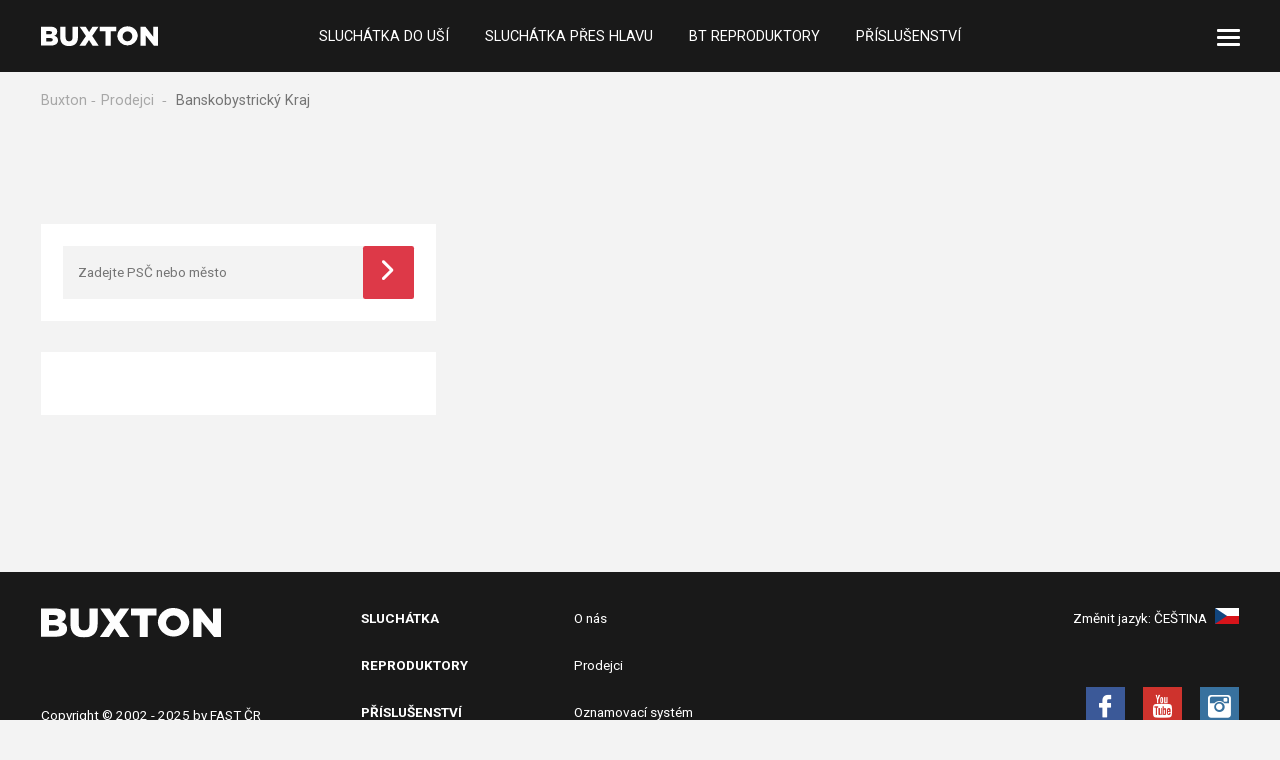

--- FILE ---
content_type: text/html; charset=utf-8
request_url: https://www.buxton.cz/prodejci/banskobystricky-kraj-28
body_size: 6684
content:
<!DOCTYPE html>
<html  class='no-js' lang="cs">
<head id="head"><title>
	Banskobystrick&#253; Kraj | Buxton
</title><meta charset="UTF-8" /> 
<meta name="facebook-domain-verification" content="8v3k5g7ufgh9z80wbg5i3u2oy39b3i" /> 
<link href="/Buxton/media/system/favicon.ico" type="image/x-icon" rel="shortcut icon"/>
<link href="/Buxton/media/system/favicon.ico" type="image/x-icon" rel="icon"/>
<script>app=function(){var n=[],t=function(n){for(var t=0;t<n.length;t++)n[t].call(this)};return{ready:function(t){n.push(t)},fireReady:function(){t(n)}}}();document.getElementsByTagName("html")[0].setAttribute("class",document.getElementsByTagName("html")[0].getAttribute("class").replace("no-js","js"));var webp=new Image;webp.onerror=function(){document.getElementsByTagName("html")[0].classList.add("no-webp")};webp.onload=function(){document.getElementsByTagName("html")[0].classList.add("webp")};webp.src="[data-uri]"</script><!-- Google Tag Manager -->
<script>(function(w,d,s,l,i){w[l]=w[l]||[];w[l].push({'gtm.start':
new Date().getTime(),event:'gtm.js'});var f=d.getElementsByTagName(s)[0],
j=d.createElement(s),dl=l!='dataLayer'?'&l='+l:'';j.async=true;j.src=
'https://www.googletagmanager.com/gtm.js?id='+i+dl;f.parentNode.insertBefore(j,f);
})(window,document,'script','dataLayer','GTM-M4W7LKV');</script>
<!-- End Google Tag Manager --><link href="/Buxton/media/system/app/app.css?v=E4FA2072DD960DB41B6A4016D6F3DD6F" rel="stylesheet" type="text/css"/ >
<meta name="viewport" content="width=device-width, initial-scale=1.0, minimum-scale=1.0, maximum-scale=1.0, user-scalable=no">
<link href="https://fonts.googleapis.com/css?family=Roboto:300,400,500,700&display=swap&subset=latin-ext" rel="stylesheet"><meta property="og:title" content="Banskobystrický Kraj">
<meta property="og:image" content="https://www.buxton.cz/Buxton/media/system/img/open-graph.jpg">
<meta property="og:type" content="article">
</head>
<body class="LTR Safari Chrome Safari100 Chrome100 CSCZ ContentBody" >
    
    <form method="post" action="/prodejci/banskobystricky-kraj-28" id="form">
<div class="aspNetHidden">
<input type="hidden" name="__CMSCsrfToken" id="__CMSCsrfToken" value="/5RBc9DqKuNmhZWTirO0c8MULRWs8B5coXNNhIOP6mceDEymBPvr68AJLMGZw98gnRrdwdAG4PgPkcHri21nTKl7qPZ3bTlk6/961oOHHGU=" />
<input type="hidden" name="__EVENTTARGET" id="__EVENTTARGET" value="" />
<input type="hidden" name="__EVENTARGUMENT" id="__EVENTARGUMENT" value="" />

</div>

<script type="text/javascript">
//<![CDATA[
var theForm = document.forms['form'];
if (!theForm) {
    theForm = document.form;
}
function __doPostBack(eventTarget, eventArgument) {
    if (!theForm.onsubmit || (theForm.onsubmit() != false)) {
        theForm.__EVENTTARGET.value = eventTarget;
        theForm.__EVENTARGUMENT.value = eventArgument;
        theForm.submit();
    }
}
//]]>
</script>




<input type="hidden" name="lng" id="lng" value="cs-CZ" />
<script type="text/javascript">
	//<![CDATA[

function PM_Postback(param) { if (window.top.HideScreenLockWarningAndSync) { window.top.HideScreenLockWarningAndSync(1080); } if(window.CMSContentManager) { CMSContentManager.allowSubmit = true; }; __doPostBack('m$am',param); }
function PM_Callback(param, callback, ctx) { if (window.top.HideScreenLockWarningAndSync) { window.top.HideScreenLockWarningAndSync(1080); }if (window.CMSContentManager) { CMSContentManager.storeContentChangedStatus(); };WebForm_DoCallback('m$am',param,callback,ctx,null,true); }
//]]>
</script>


<script type="text/javascript">
	//<![CDATA[

var CMS = CMS || {};
CMS.Application = {
  "isRTL": "false",
  "isDebuggingEnabled": true,
  "applicationUrl": "/",
  "imagesUrl": "/CMSPages/GetResource.ashx?image=%5bImages.zip%5d%2f",
  "isDialog": false
};

//]]>
</script>
<div class="aspNetHidden">

	<input type="hidden" name="__VIEWSTATEGENERATOR" id="__VIEWSTATEGENERATOR" value="A5343185" />
	<input type="hidden" name="__SCROLLPOSITIONX" id="__SCROLLPOSITIONX" value="0" />
	<input type="hidden" name="__SCROLLPOSITIONY" id="__SCROLLPOSITIONY" value="0" />
</div>
    
    <div id="ctxM">

</div>
    
<header>
  <div class="pux-container">
    <div class="header">
      <div class="header-logo">
        <a href="/">
          <img src="/Buxton/media/system/img/logo.svg" alt="Buxton">
        </a>
      </div>
      <div class="header-menu">
        <div class="main-menu">
          
	<ul id="menuElem">
		<li>
			<a href="/sluchatka-do-usi">Sluch&#225;tka do uš&#237;</a>
		</li>
		<li>
			<a href="/sluchatka-pres-hlavu">Sluch&#225;tka přes hlavu</a>
		</li>
		<li>
			<a href="/bt-reproduktory">BT Reproduktory</a>
		</li>
		<li>
			<a href="/prislusenstvi">Př&#237;slušenstv&#237;</a>
		</li>

	</ul>



        </div>
        <div class="secondary-menu">
          <div class="pux-container">
            <div class="secondary-menu-box">
              
	<ul id="menuElem">
		<li>
			<a href="/o-znacce-buxton">O značce Buxton</a>
		</li>
		<li class="Highlighted">
			<a href="/kde-koupit">Prodejci</a>
		</li>

	</ul>



            </ul>
            <div class="secondary-menu-search">
              

<div class="header-search-box search-panel ">
    <div class="header-search-box-inner">
        <div class="header-search-box-inner-input search-panel-box">
            <input name="p$lt$ctl02$Pux_SearchBox$searchImput" type="text" id="p_lt_ctl02_Pux_SearchBox_searchImput" class="search-panel-input" placeholder="Hledání..." />
        </div>
        <div class="header-search-box-inner-btn">
            <a id="p_lt_ctl02_Pux_SearchBox_searchBtn" class="search-panel-btn" href="/search"></a>
        </div>
    </div>
    
</div>

            </div>
          </div>
        </div>
      </div>
    </div>
    <div class="header-hamburger">
      <div class="open-menu">
        <span></span>
      </div>
    </div>
  </div>
</div>
</header>
<main>
  








<div class="pux-container">
  

<div class="nav-breadcrumbs">
  <a href="/">Buxton</a><span class="nav-breadcrumbs-separator"></span><a href="/kde-koupit" class="CMSBreadCrumbsLink">Prodejci</a> <span class="nav-breadcrumbs-separator"></span> <span  class="CMSBreadCrumbsCurrentItem">Banskobystrick&#253; Kraj</span>

</div>
  <div class="small-container text-center pb-50">
    




  </div>
  <div class="salers-stores">
    <script>
  var buxton = buxton || {};
  buxton.rs = buxton.rs || {};
  buxton.rs.StoresCardButton = 'zobrazit na mapě';
</script><div class="salers-stores-list">
  <div class="salers-stores-list-search">
    <input type="search" placeholder="Zadejte PSČ nebo město" class="salers-stores-list-search-txt">
    <button type="submit" class="btn btn-primary salers-stores-list-search-btn"></button>
  </div>
  <div class="salers-stores-list-results">
    <div id="salers-stores-list-results">
    </div>
    <div class="holder"></div>
  </div>
</div>
  </div>
  
</div>  
</main>
<footer>
  <div class="pux-container">
    <div class="footer row">
      <div class="col-sm-12 col-md-3">
        <a href="index.html"><img class="footer-logo" data-lazy-type="img" data-svg="/Buxton/media/system/img/logo.svg" alt="Buxton"></a>
        <span class="footer-copyright">Copyright © 2002 - 2025 by FAST ČR</span>
      </div>
      <div class="col-sm-12 col-md-2">
        <ul><!-- <li><a href="">Produkty</a></li> -->
	<li><a href="/sluchatka">Sluchátka</a></li>
	<li><a href="/sluchatka">Sluchátka</a></li>
	<li><a href="/reproduktory">Reproduktory</a></li>
	<li><a href="/prislusenstvi/">Příslušenství</a></li>
</ul>





      </div>
      <div class="col-sm-12 col-md-2">
        <ul>
	<li><a href="/o-znacce-buxton">O nás</a></li>
	<li><a href="/prodejci">Prodejci</a></li>
	<li><a href="https://www.nntb.cz/c/fwol103p" target="_blank">Oznamovací systém</a></li>
</ul>





      </div>
      <div class="col-sm-12 col-md-2"></div>
      <div class="col-sm-12 col-md-3">
        <div class="footer-language">
          Změnit jazyk:
<a data-toggle="modal" data-target="#lng-modal" class="language-open-btn">Čeština <img alt="Czech" src="/Buxton/media/system/img/flag-cz.svg" />



</a>
        </div>
        <div class="footer-social">
          
<a href="https://www.facebook.com/buxton.cz/" class="icon-fb-logo" target="_blank"></a><a href="https://www.youtube.com/user/BuxtonCZ/featured" class="icon-yt-logo" target="_blank"></a><a href="https://www.instagram.com/buxton_cz/" class="icon-instagram-logo" target="_blank"></a>

        </div>
        <span class="footer-copyright">Copyright © 2002 - 2025 by FAST ČR</span>
      </div>
    </div>
  </div>
</footer>

<!-- Language Modal -->
<div class="modal fade" id="lng-modal" tabindex="-1" role="dialog" aria-labelledby="" aria-hidden="true">
  <div class="modal-dialog" role="document">
    <div class="modal-content">
      <h5 class="modal-title" id="exampleModalLongTitle">Vyberte jazyk</h5>
      <div class="lng-close" data-dismiss="modal"></div>
      <div class="modal-body">
              <div>
        <a href="http://www.Buxton.cz"><img src="/Buxton/media/system/img/flag-cz.svg" alt="Czech">Česká republika / čeština</a>
      </div>
      <div>
        <a href="http://www.Buxton.hu"><img src="/Buxton/media/system/img/flag-hu.svg" alt="Hungarian">Magyarország / Magyar</a>
      </div>
      <div>
        <a href="http://www.Buxton.pl"><img src="/Buxton/media/system/img/flag-poland.svg" alt="Poland">Polska / Polski</a>
      </div>
            <div>
        <a href="http://www.Buxton.sk"><img src="/Buxton/media/system/img/flag-svk.svg" alt="Slovakia">Slovensko / Slovenčina</a>
      </div>
      <div>
        <a href="http://www.Buxton.eu"><img src="/Buxton/media/system/img/flag-uk.svg" alt="United Kingdom">United Kingdom / English</a>
      </div>
     
      </div>
    </div>
  </div>
</div>
<!-- End of Language Modal -->

<!-- Google Tag Manager (noscript) -->
<noscript><iframe src="https://www.googletagmanager.com/ns.html?id=GTM-M4W7LKV"
height="0" width="0" style="display:none;visibility:hidden"></iframe></noscript>
<!-- End Google Tag Manager (noscript) -->
<script src="/Buxton/media/system/js/jquery.min.js" ></script>
<script src="/Buxton/media/system/js/tether.js" ></script>
<script src="/Buxton/media/system/js/popper.js" ></script>
<script src="/Buxton/media/system/js/bootstrap.js" ></script>
<script src="/Buxton/media/system/js/intersection-observer.js" ></script>
<script src="/Buxton/media/system/js/pux-lazyload.js" ></script>
<script src="/Buxton/media/system/js/jquery.fancybox.js" ></script>
<script src="/Buxton/media/system/js/jquery.selectric.js" ></script>
<script src="/Buxton/media/system/js/slick.js" ></script>
<script src="/Buxton/media/system/js/pux-ajax.js" ></script>
<script src="/Buxton/media/system/js/pux-components-infiniterepeater.js" ></script>
<script src="/Buxton/media/system/js/pux-device.js" ></script>
<script src="/Buxton/media/system/js/pux-helpers-cookie.js" ></script>
<script src="/Buxton/media/system/js/pux-helpers-change-url.js" ></script>
<script src="/Buxton/media/system/js/pux-helpers-url.js" ></script>
<script src="/Buxton/media/system/js/pux-helpers-string.js" ></script>
<script src="/Buxton/media/system/js/leaflet.js" ></script>
<script src="/Buxton/media/system/js/leaflet.markercluster.js" ></script>
<script src="/Buxton/media/system/js/jPages.js" ></script>
<script src="/Buxton/media/system/js/seznam-map-source.js" ></script>
<script src="/Buxton/media/system/js/seznam-map.js" ></script>
<script src="/Buxton/media/system/js/pux-video.js" ></script>
<script src="/Buxton/media/system/js/ofi.js" ></script>
<script src="/Buxton/media/system/js/pux-gallery.js" ></script>
<script src="/Buxton/media/system/js/buxton-plugins.js" ></script>
<script src="/Buxton/media/system/js/buxton-design.js" ></script>
<script src="/Buxton/media/system/js/buxton-ui.js" ></script>
<script src="/Buxton/media/system/js/buxton-main.js" ></script>


    <script src="/Env/env-BE1CD09A7BC65CE142B152C5F76C093F.js" type="text/javascript"></script><script type="text/javascript">
//<![CDATA[
Sys.WebForms.PageRequestManager._initialize('manScript', 'form', ['tctxM',''], [], [], 90, '');
//]]>
</script>

    

<script type="text/javascript">
	//<![CDATA[
if (typeof(Sys.Browser.WebKit) == 'undefined') {
    Sys.Browser.WebKit = {};
}
if (navigator.userAgent.indexOf('WebKit/') > -1) {
    Sys.Browser.agent = Sys.Browser.WebKit;
    Sys.Browser.version = parseFloat(navigator.userAgent.match(/WebKit\/(\d+(\.\d+)?)/)[1]);
    Sys.Browser.name = 'WebKit';
}
//]]>
</script>
<script type="text/javascript">
//<![CDATA[

var callBackFrameUrl='/WebResource.axd?d=beToSAE3vdsL1QUQUxjWdQTFaHfwefeZ0q4x7y21147RS2PzyyZVE5h5nCtvfdDUwy5fqOxXohVuPT4zYTINXw2&t=638883343099574018';
WebForm_InitCallback();//]]>
</script>
<script>
app.fireReady();
</script>
<script type="text/javascript">
//<![CDATA[

theForm.oldSubmit = theForm.submit;
theForm.submit = WebForm_SaveScrollPositionSubmit;

theForm.oldOnSubmit = theForm.onsubmit;
theForm.onsubmit = WebForm_SaveScrollPositionOnSubmit;
//]]>
</script>
  <input type="hidden" name="__VIEWSTATE" id="__VIEWSTATE" value="baglM8MGlbi+0rd1ELo6eumLkG+kFNQuNLsJXD88p7tK8w/qi8VipNGYFMWf4GG2nbeWydh6ZksV3pvQ4YScUmJ8uVRCs89wBC+I5W0bBMEXLHnrOJiKb+U8rWRrspHdyp5WRgV/Gr2ZdN0q80ZmrN7sidBq3fDgFEBwVvt7+/jcKGx2nEQG7t3vdzKfi7+HaoHQYvwLN39qhvydKfE9OuGA+yJJE5QA59/cc+ZV4snOXYqdIzXdsGJTZ+8yWMR7h+/Ey8hVHMP4awfOCJ61ULqNiKxmBR6hEnaBJiBy7MNzVuRmInLlGrNZP8pioD98Kjt/rUaHc6v/zH1VQy6Fa9BWlh/Vg+zakTQjZQFhtrwWfrKDa3D92RBsS+A3DlnhnC8iYaA+H4CR/prR0hdSODyi2QeaNIKBZ1oK5zIzUuf/j6ahJwPXrzFZA4uLR1wcJMdJFcKwS1UqpEOmYvgHp9OVMknT0k+SiZOIcH313Eyq5Jwb6SpA6OqGrvw1diyq2U0H8FaD9wh5LrFu2RqDSktmrxQvzjX5EpNiZV4Lct9ZerZpFCHv7VRiPEv/3jDNEfZrg5xIOoxqmZ+uflXv0XKxWEBg+RGXOTZH+DX52p4q93AAivTmHlHObrr4PYLJysblwfbWjPjWtJ/mFriT0k1AP/jv1gpSvf2f4mXZ168qkJ9S1/CGXKhgT0zOKJsWLUj55YVVzDdwL9yXc2/z2QuocYk4VdkuNUHIXxoeJKtYIqLSEt+I73pQ/IbWLElClRx/OSD/rczBYhckRTud9vmpMqcZTZhkBsNbQ7bDYTMg2qNOt2x4meZYriXd4c1WCPMYNvbHFtVMVaRc6j3XPpmAZ2a2L5y9MqQjY9qNMnmIvH1NSZZ6HWImnhpwVNO3NdhKUBvKeWRafjadWOG2l5NZoyGlym/oVfcVMJujBWCIvrWlmsFx+VHICsFM37BrVmrQTN+4E0GScaCqVp+fli/1j8rag5OUUbKKyHEZOscheB76FWyvaR+Mye8FE6BP+bP4jfUKoOkVjEKPZW79kXY0F2o1/uaePN9f79c8vRFoczVUhVUKpmeCClfPxjSSuSMkc0zV54M+nrW5p3Ruk9kPlRAIdqq+AaPBrr1e0694kANljo3xxlQztLmow9JN6xitHSiozlHC1YRnWHwNzFAd53J7hmKRQvj5BFIb2J910fFhyGbsM/tFItOckJCDYm8VzxcX5kRAAzVY3RjlcinWPkwEM9mRmmyRJA/1Z2iThHg8mmhXEBPDjrOoX1yXsFlNbCDIMJY6NlSWn7q/p5fEdfVDW9ESwLO86xWydWqj3GYJhYOlx+C59Z5U1zaIjKGtRz/cFlbfZGWdVihQ3TsQdpoFDsip0DEztPVpHrCPUUUpg9XlTmyGbRDdzNh3FLkxjNlRFrloERMTwJQjfmtnqyPBLxEZk6vQQBs1Gbc=" />
  <script type="text/javascript"> 
      //<![CDATA[
      if (window.WebForm_InitCallback) { 
        __theFormPostData = '';
        __theFormPostCollection = new Array();
        window.WebForm_InitCallback(); 
      }
      //]]>
    </script>
  </form>
</body>
</html>


--- FILE ---
content_type: text/css
request_url: https://www.buxton.cz/Buxton/media/system/app/app.css?v=E4FA2072DD960DB41B6A4016D6F3DD6F
body_size: 63354
content:
/*#E4FA2072DD960DB41B6A4016D6F3DD6F*/
/*!
 * Bootstrap v4.0.0-beta (https://getbootstrap.com)
 * Copyright 2011-2017 The Bootstrap Authors
 * Copyright 2011-2017 Twitter, Inc.
 * Licensed under MIT (https://github.com/twbs/bootstrap/blob/master/LICENSE)
 */
@media print{*,*::before,*::after{text-shadow:none!important;box-shadow:none!important}a,a:visited{text-decoration:underline}abbr[title]::after{content:" (" attr(title) ")"}pre{white-space:pre-wrap!important}pre,blockquote{border:1px solid #999;page-break-inside:avoid}thead{display:table-header-group}tr,img{page-break-inside:avoid}p,h2,h3{orphans:3;widows:3}h2,h3{page-break-after:avoid}.navbar{display:none}.badge{border:1px solid #000}.table{border-collapse:collapse!important}.table td,.table th{background-color:#fff!important}.table-bordered th,.table-bordered td{border:1px solid #ddd!important}}html{box-sizing:border-box;font-family:sans-serif;line-height:1.15;-webkit-text-size-adjust:100%;-ms-text-size-adjust:100%;-ms-overflow-style:scrollbar;-webkit-tap-highlight-color:transparent}*,*::before,*::after{box-sizing:inherit}@-ms-viewport{width:device-width;}article,aside,dialog,figcaption,figure,footer,header,hgroup,main,nav,section{display:block}body{margin:0;font-family:-apple-system,BlinkMacSystemFont,"Segoe UI",Roboto,"Helvetica Neue",Arial,sans-serif;font-size:1rem;font-weight:normal;line-height:1.5;color:#212529;background-color:#fff}[tabindex="-1"]:focus{outline:none!important}hr{box-sizing:content-box;height:0;overflow:visible}h1,h2,h3,h4,h5,h6{margin-top:0;margin-bottom:.5rem}p{margin-top:0;margin-bottom:1rem}abbr[title],abbr[data-original-title]{text-decoration:underline;-webkit-text-decoration:underline dotted;text-decoration:underline dotted;cursor:help;border-bottom:0}address{margin-bottom:1rem;font-style:normal;line-height:inherit}ol,ul,dl{margin-top:0;margin-bottom:1rem}ol ol,ul ul,ol ul,ul ol{margin-bottom:0}dt{font-weight:bold}dd{margin-bottom:.5rem;margin-left:0}blockquote{margin:0 0 1rem}dfn{font-style:italic}b,strong{font-weight:bolder}small{font-size:80%}sub,sup{position:relative;font-size:75%;line-height:0;vertical-align:baseline}sub{bottom:-.25em}sup{top:-.5em}a{color:#007bff;text-decoration:none;background-color:transparent;-webkit-text-decoration-skip:objects}a:hover{color:#0056b3;text-decoration:underline}pre,code,kbd,samp{font-family:monospace,monospace;font-size:1em}pre{margin-top:0;margin-bottom:1rem;overflow:auto}figure{margin:0 0 1rem}img{vertical-align:middle;border-style:none}svg:not(:root){overflow:hidden}a,area,button,[role="button"],input,label,select,summary,textarea{-ms-touch-action:manipulation;touch-action:manipulation}table{border-collapse:collapse}caption{padding-top:.75rem;padding-bottom:.75rem;color:#868e96;text-align:left;caption-side:bottom}th{text-align:left}label{display:inline-block;margin-bottom:.5rem}button:focus{outline:1px dotted;outline:5px auto -webkit-focus-ring-color}input,button,select,optgroup,textarea{margin:0;font-family:inherit;font-size:inherit;line-height:inherit}button,input{overflow:visible}button,select{text-transform:none}button,html [type="button"],[type="reset"],[type="submit"]{-webkit-appearance:button}button::-moz-focus-inner,[type="button"]::-moz-focus-inner,[type="reset"]::-moz-focus-inner,[type="submit"]::-moz-focus-inner{padding:0;border-style:none}input[type="radio"],input[type="checkbox"]{box-sizing:border-box;padding:0}input[type="date"],input[type="time"],input[type="datetime-local"],input[type="month"]{-webkit-appearance:listbox}textarea{overflow:auto;resize:vertical}fieldset{min-width:0;padding:0;margin:0;border:0}legend{display:block;width:100%;max-width:100%;padding:0;margin-bottom:.5rem;font-size:1.5rem;line-height:inherit;color:inherit;white-space:normal}progress{vertical-align:baseline}[type="number"]::-webkit-inner-spin-button,[type="number"]::-webkit-outer-spin-button{height:auto}[type="search"]{outline-offset:-2px;-webkit-appearance:none}[type="search"]::-webkit-search-cancel-button,[type="search"]::-webkit-search-decoration{-webkit-appearance:none}::-webkit-file-upload-button{font:inherit;-webkit-appearance:button}output{display:inline-block}summary{display:list-item}template{display:none}[hidden]{display:none!important}h1,h2,h3,h4,h5,h6,.h1,.h2,.h3,.h4,.h5,.h6{margin-bottom:.5rem;font-family:inherit;font-weight:500;line-height:1.1;color:inherit}h1,.h1{font-size:2.5rem}h2,.h2{font-size:2rem}h3,.h3{font-size:1.75rem}h4,.h4{font-size:1.5rem}h5,.h5{font-size:1.25rem}h6,.h6{font-size:1rem}.lead{font-size:1.25rem;font-weight:300}.display-1{font-size:6rem;font-weight:300;line-height:1.1}.display-2{font-size:5.5rem;font-weight:300;line-height:1.1}.display-3{font-size:4.5rem;font-weight:300;line-height:1.1}.display-4{font-size:3.5rem;font-weight:300;line-height:1.1}hr{margin-top:1rem;margin-bottom:1rem;border:0;border-top:1px solid rgba(0,0,0,.1)}small,.small{font-size:80%;font-weight:normal}mark,.mark{padding:.2em;background-color:#fcf8e3}.list-unstyled{padding-left:0;list-style:none}.list-inline{padding-left:0;list-style:none}.list-inline-item{display:inline-block}.list-inline-item:not(:last-child){margin-right:5px}.initialism{font-size:90%;text-transform:uppercase}.blockquote{margin-bottom:1rem;font-size:1.25rem}.blockquote-footer{display:block;font-size:80%;color:#868e96}.blockquote-footer::before{content:"— "}.img-fluid{max-width:100%;height:auto}.img-thumbnail{padding:.25rem;background-color:#fff;border:1px solid #ddd;border-radius:.25rem;transition:all .2s ease-in-out;max-width:100%;height:auto}.figure{display:inline-block}.figure-img{margin-bottom:.5rem;line-height:1}.figure-caption{font-size:90%;color:#868e96}code,kbd,pre,samp{font-family:Menlo,Monaco,Consolas,"Liberation Mono","Courier New",monospace}code{padding:.2rem .4rem;font-size:90%;color:#bd4147;background-color:#f8f9fa;border-radius:.25rem}a>code{padding:0;color:inherit;background-color:inherit}kbd{padding:.2rem .4rem;font-size:90%;color:#fff;background-color:#212529;border-radius:.2rem}kbd kbd{padding:0;font-size:100%;font-weight:bold}pre{display:block;margin-top:0;margin-bottom:1rem;font-size:90%;color:#212529}pre code{padding:0;font-size:inherit;color:inherit;background-color:transparent;border-radius:0}.pre-scrollable{max-height:340px;overflow-y:scroll}.container{margin-right:auto;margin-left:auto;padding-right:15px;padding-left:15px;width:100%}@media(min-width:576px){.container{max-width:540px}}@media(min-width:768px){.container{max-width:720px}}@media(min-width:992px){.container{max-width:960px}}@media(min-width:1200px){.container{max-width:1140px}}.container-fluid{width:100%;margin-right:auto;margin-left:auto;padding-right:15px;padding-left:15px;width:100%}.row{display:-ms-flexbox;display:flex;-ms-flex-wrap:wrap;flex-wrap:wrap;margin-right:-15px;margin-left:-15px}.no-gutters{margin-right:0;margin-left:0}.no-gutters>.col,.no-gutters>[class*="col-"]{padding-right:0;padding-left:0}.col-1,.col-2,.col-3,.col-4,.col-5,.col-6,.col-7,.col-8,.col-9,.col-10,.col-11,.col-12,.col,.col-auto,.col-sm-1,.col-sm-2,.col-sm-3,.col-sm-4,.col-sm-5,.col-sm-6,.col-sm-7,.col-sm-8,.col-sm-9,.col-sm-10,.col-sm-11,.col-sm-12,.col-sm,.col-sm-auto,.col-md-1,.col-md-2,.col-md-3,.col-md-4,.col-md-5,.col-md-6,.col-md-7,.col-md-8,.col-md-9,.col-md-10,.col-md-11,.col-md-12,.col-md,.col-md-auto,.col-lg-1,.col-lg-2,.col-lg-3,.col-lg-4,.col-lg-5,.col-lg-6,.col-lg-7,.col-lg-8,.col-lg-9,.col-lg-10,.col-lg-11,.col-lg-12,.col-lg,.col-lg-auto,.col-xl-1,.col-xl-2,.col-xl-3,.col-xl-4,.col-xl-5,.col-xl-6,.col-xl-7,.col-xl-8,.col-xl-9,.col-xl-10,.col-xl-11,.col-xl-12,.col-xl,.col-xl-auto{position:relative;width:100%;min-height:1px;padding-right:15px;padding-left:15px}.col{-ms-flex-preferred-size:0;flex-basis:0;-ms-flex-positive:1;flex-grow:1;max-width:100%}.col-auto{-ms-flex:0 0 auto;flex:0 0 auto;-webkit-flex:0 0 auto;-moz-flex:0 0 auto;width:auto;max-width:none}.col-1{-ms-flex:0 0 8.333333%;flex:0 0 8.333333%;-webkit-flex:0 0 8.333333%;-moz-flex:0 0 8.333333%;max-width:8.333333%}.col-2{-ms-flex:0 0 16.666667%;flex:0 0 16.666667%;-webkit-flex:0 0 16.666667%;-moz-flex:0 0 16.666667%;max-width:16.666667%}.col-3{-ms-flex:0 0 25%;flex:0 0 25%;-webkit-flex:0 0 25%;-moz-flex:0 0 25%;max-width:25%}.col-4{-ms-flex:0 0 33.333333%;flex:0 0 33.333333%;-webkit-flex:0 0 33.333333%;-moz-flex:0 0 33.333333%;max-width:33.333333%}.col-5{-ms-flex:0 0 41.666667%;flex:0 0 41.666667%;-webkit-flex:0 0 41.666667%;-moz-flex:0 0 41.666667%;max-width:41.666667%}.col-6{-ms-flex:0 0 50%;flex:0 0 50%;-webkit-flex:0 0 50%;-moz-flex:0 0 50%;max-width:50%}.col-7{-ms-flex:0 0 58.333333%;flex:0 0 58.333333%;-webkit-flex:0 0 58.333333%;-moz-flex:0 0 58.333333%;max-width:58.333333%}.col-8{-ms-flex:0 0 66.666667%;flex:0 0 66.666667%;-webkit-flex:0 0 66.666667%;-moz-flex:0 0 66.666667%;max-width:66.666667%}.col-9{-ms-flex:0 0 75%;flex:0 0 75%;-webkit-flex:0 0 75%;-moz-flex:0 0 75%;max-width:75%}.col-10{-ms-flex:0 0 83.333333%;flex:0 0 83.333333%;-webkit-flex:0 0 83.333333%;-moz-flex:0 0 83.333333%;max-width:83.333333%}.col-11{-ms-flex:0 0 91.666667%;flex:0 0 91.666667%;-webkit-flex:0 0 91.666667%;-moz-flex:0 0 91.666667%;max-width:91.666667%}.col-12{-ms-flex:0 0 100%;flex:0 0 100%;-webkit-flex:0 0 100%;-moz-flex:0 0 100%;max-width:100%}.order-1{-ms-flex-order:1;order:1}.order-2{-ms-flex-order:2;order:2}.order-3{-ms-flex-order:3;order:3}.order-4{-ms-flex-order:4;order:4}.order-5{-ms-flex-order:5;order:5}.order-6{-ms-flex-order:6;order:6}.order-7{-ms-flex-order:7;order:7}.order-8{-ms-flex-order:8;order:8}.order-9{-ms-flex-order:9;order:9}.order-10{-ms-flex-order:10;order:10}.order-11{-ms-flex-order:11;order:11}.order-12{-ms-flex-order:12;order:12}@media(min-width:576px){.col-sm{-ms-flex-preferred-size:0;flex-basis:0;-ms-flex-positive:1;flex-grow:1;max-width:100%}.col-sm-auto{-ms-flex:0 0 auto;flex:0 0 auto;-webkit-flex:0 0 auto;-moz-flex:0 0 auto;width:auto;max-width:none}.col-sm-1{-ms-flex:0 0 8.333333%;flex:0 0 8.333333%;-webkit-flex:0 0 8.333333%;-moz-flex:0 0 8.333333%;max-width:8.333333%}.col-sm-2{-ms-flex:0 0 16.666667%;flex:0 0 16.666667%;-webkit-flex:0 0 16.666667%;-moz-flex:0 0 16.666667%;max-width:16.666667%}.col-sm-3{-ms-flex:0 0 25%;flex:0 0 25%;-webkit-flex:0 0 25%;-moz-flex:0 0 25%;max-width:25%}.col-sm-4{-ms-flex:0 0 33.333333%;flex:0 0 33.333333%;-webkit-flex:0 0 33.333333%;-moz-flex:0 0 33.333333%;max-width:33.333333%}.col-sm-5{-ms-flex:0 0 41.666667%;flex:0 0 41.666667%;-webkit-flex:0 0 41.666667%;-moz-flex:0 0 41.666667%;max-width:41.666667%}.col-sm-6{-ms-flex:0 0 50%;flex:0 0 50%;-webkit-flex:0 0 50%;-moz-flex:0 0 50%;max-width:50%}.col-sm-7{-ms-flex:0 0 58.333333%;flex:0 0 58.333333%;-webkit-flex:0 0 58.333333%;-moz-flex:0 0 58.333333%;max-width:58.333333%}.col-sm-8{-ms-flex:0 0 66.666667%;flex:0 0 66.666667%;-webkit-flex:0 0 66.666667%;-moz-flex:0 0 66.666667%;max-width:66.666667%}.col-sm-9{-ms-flex:0 0 75%;flex:0 0 75%;-webkit-flex:0 0 75%;-moz-flex:0 0 75%;max-width:75%}.col-sm-10{-ms-flex:0 0 83.333333%;flex:0 0 83.333333%;-webkit-flex:0 0 83.333333%;-moz-flex:0 0 83.333333%;max-width:83.333333%}.col-sm-11{-ms-flex:0 0 91.666667%;flex:0 0 91.666667%;-webkit-flex:0 0 91.666667%;-moz-flex:0 0 91.666667%;max-width:91.666667%}.col-sm-12{-ms-flex:0 0 100%;flex:0 0 100%;-webkit-flex:0 0 100%;-moz-flex:0 0 100%;max-width:100%}.order-sm-1{-ms-flex-order:1;order:1}.order-sm-2{-ms-flex-order:2;order:2}.order-sm-3{-ms-flex-order:3;order:3}.order-sm-4{-ms-flex-order:4;order:4}.order-sm-5{-ms-flex-order:5;order:5}.order-sm-6{-ms-flex-order:6;order:6}.order-sm-7{-ms-flex-order:7;order:7}.order-sm-8{-ms-flex-order:8;order:8}.order-sm-9{-ms-flex-order:9;order:9}.order-sm-10{-ms-flex-order:10;order:10}.order-sm-11{-ms-flex-order:11;order:11}.order-sm-12{-ms-flex-order:12;order:12}}@media(min-width:768px){.col-md{-ms-flex-preferred-size:0;flex-basis:0;-ms-flex-positive:1;flex-grow:1;max-width:100%}.col-md-auto{-ms-flex:0 0 auto;flex:0 0 auto;-webkit-flex:0 0 auto;-moz-flex:0 0 auto;width:auto;max-width:none}.col-md-1{-ms-flex:0 0 8.333333%;flex:0 0 8.333333%;-webkit-flex:0 0 8.333333%;-moz-flex:0 0 8.333333%;max-width:8.333333%}.col-md-2{-ms-flex:0 0 16.666667%;flex:0 0 16.666667%;-webkit-flex:0 0 16.666667%;-moz-flex:0 0 16.666667%;max-width:16.666667%}.col-md-3{-ms-flex:0 0 25%;flex:0 0 25%;-webkit-flex:0 0 25%;-moz-flex:0 0 25%;max-width:25%}.col-md-4{-ms-flex:0 0 33.333333%;flex:0 0 33.333333%;-webkit-flex:0 0 33.333333%;-moz-flex:0 0 33.333333%;max-width:33.333333%}.col-md-5{-ms-flex:0 0 41.666667%;flex:0 0 41.666667%;-webkit-flex:0 0 41.666667%;-moz-flex:0 0 41.666667%;max-width:41.666667%}.col-md-6{-ms-flex:0 0 50%;flex:0 0 50%;-webkit-flex:0 0 50%;-moz-flex:0 0 50%;max-width:50%}.col-md-7{-ms-flex:0 0 58.333333%;flex:0 0 58.333333%;-webkit-flex:0 0 58.333333%;-moz-flex:0 0 58.333333%;max-width:58.333333%}.col-md-8{-ms-flex:0 0 66.666667%;flex:0 0 66.666667%;-webkit-flex:0 0 66.666667%;-moz-flex:0 0 66.666667%;max-width:66.666667%}.col-md-9{-ms-flex:0 0 75%;flex:0 0 75%;-webkit-flex:0 0 75%;-moz-flex:0 0 75%;max-width:75%}.col-md-10{-ms-flex:0 0 83.333333%;flex:0 0 83.333333%;-webkit-flex:0 0 83.333333%;-moz-flex:0 0 83.333333%;max-width:83.333333%}.col-md-11{-ms-flex:0 0 91.666667%;flex:0 0 91.666667%;-webkit-flex:0 0 91.666667%;-moz-flex:0 0 91.666667%;max-width:91.666667%}.col-md-12{-ms-flex:0 0 100%;flex:0 0 100%;-webkit-flex:0 0 100%;-moz-flex:0 0 100%;max-width:100%}.order-md-1{-ms-flex-order:1;order:1}.order-md-2{-ms-flex-order:2;order:2}.order-md-3{-ms-flex-order:3;order:3}.order-md-4{-ms-flex-order:4;order:4}.order-md-5{-ms-flex-order:5;order:5}.order-md-6{-ms-flex-order:6;order:6}.order-md-7{-ms-flex-order:7;order:7}.order-md-8{-ms-flex-order:8;order:8}.order-md-9{-ms-flex-order:9;order:9}.order-md-10{-ms-flex-order:10;order:10}.order-md-11{-ms-flex-order:11;order:11}.order-md-12{-ms-flex-order:12;order:12}}@media(min-width:992px){.col-lg{-ms-flex-preferred-size:0;flex-basis:0;-ms-flex-positive:1;flex-grow:1;max-width:100%}.col-lg-auto{-ms-flex:0 0 auto;flex:0 0 auto;-webkit-flex:0 0 auto;-moz-flex:0 0 auto;width:auto;max-width:none}.col-lg-1{-ms-flex:0 0 8.333333%;flex:0 0 8.333333%;-webkit-flex:0 0 8.333333%;-moz-flex:0 0 8.333333%;max-width:8.333333%}.col-lg-2{-ms-flex:0 0 16.666667%;flex:0 0 16.666667%;-webkit-flex:0 0 16.666667%;-moz-flex:0 0 16.666667%;max-width:16.666667%}.col-lg-3{-ms-flex:0 0 25%;flex:0 0 25%;-webkit-flex:0 0 25%;-moz-flex:0 0 25%;max-width:25%}.col-lg-4{-ms-flex:0 0 33.333333%;flex:0 0 33.333333%;-webkit-flex:0 0 33.333333%;-moz-flex:0 0 33.333333%;max-width:33.333333%}.col-lg-5{-ms-flex:0 0 41.666667%;flex:0 0 41.666667%;-webkit-flex:0 0 41.666667%;-moz-flex:0 0 41.666667%;max-width:41.666667%}.col-lg-6{-ms-flex:0 0 50%;flex:0 0 50%;-webkit-flex:0 0 50%;-moz-flex:0 0 50%;max-width:50%}.col-lg-7{-ms-flex:0 0 58.333333%;flex:0 0 58.333333%;-webkit-flex:0 0 58.333333%;-moz-flex:0 0 58.333333%;max-width:58.333333%}.col-lg-8{-ms-flex:0 0 66.666667%;flex:0 0 66.666667%;-webkit-flex:0 0 66.666667%;-moz-flex:0 0 66.666667%;max-width:66.666667%}.col-lg-9{-ms-flex:0 0 75%;flex:0 0 75%;-webkit-flex:0 0 75%;-moz-flex:0 0 75%;max-width:75%}.col-lg-10{-ms-flex:0 0 83.333333%;flex:0 0 83.333333%;-webkit-flex:0 0 83.333333%;-moz-flex:0 0 83.333333%;max-width:83.333333%}.col-lg-11{-ms-flex:0 0 91.666667%;flex:0 0 91.666667%;-webkit-flex:0 0 91.666667%;-moz-flex:0 0 91.666667%;max-width:91.666667%}.col-lg-12{-ms-flex:0 0 100%;flex:0 0 100%;-webkit-flex:0 0 100%;-moz-flex:0 0 100%;max-width:100%}.order-lg-1{-ms-flex-order:1;order:1}.order-lg-2{-ms-flex-order:2;order:2}.order-lg-3{-ms-flex-order:3;order:3}.order-lg-4{-ms-flex-order:4;order:4}.order-lg-5{-ms-flex-order:5;order:5}.order-lg-6{-ms-flex-order:6;order:6}.order-lg-7{-ms-flex-order:7;order:7}.order-lg-8{-ms-flex-order:8;order:8}.order-lg-9{-ms-flex-order:9;order:9}.order-lg-10{-ms-flex-order:10;order:10}.order-lg-11{-ms-flex-order:11;order:11}.order-lg-12{-ms-flex-order:12;order:12}}@media(min-width:1200px){.col-xl{-ms-flex-preferred-size:0;flex-basis:0;-ms-flex-positive:1;flex-grow:1;max-width:100%}.col-xl-auto{-ms-flex:0 0 auto;flex:0 0 auto;-webkit-flex:0 0 auto;-moz-flex:0 0 auto;width:auto;max-width:none}.col-xl-1{-ms-flex:0 0 8.333333%;flex:0 0 8.333333%;-webkit-flex:0 0 8.333333%;-moz-flex:0 0 8.333333%;max-width:8.333333%}.col-xl-2{-ms-flex:0 0 16.666667%;flex:0 0 16.666667%;-webkit-flex:0 0 16.666667%;-moz-flex:0 0 16.666667%;max-width:16.666667%}.col-xl-3{-ms-flex:0 0 25%;flex:0 0 25%;-webkit-flex:0 0 25%;-moz-flex:0 0 25%;max-width:25%}.col-xl-4{-ms-flex:0 0 33.333333%;flex:0 0 33.333333%;-webkit-flex:0 0 33.333333%;-moz-flex:0 0 33.333333%;max-width:33.333333%}.col-xl-5{-ms-flex:0 0 41.666667%;flex:0 0 41.666667%;-webkit-flex:0 0 41.666667%;-moz-flex:0 0 41.666667%;max-width:41.666667%}.col-xl-6{-ms-flex:0 0 50%;flex:0 0 50%;-webkit-flex:0 0 50%;-moz-flex:0 0 50%;max-width:50%}.col-xl-7{-ms-flex:0 0 58.333333%;flex:0 0 58.333333%;-webkit-flex:0 0 58.333333%;-moz-flex:0 0 58.333333%;max-width:58.333333%}.col-xl-8{-ms-flex:0 0 66.666667%;flex:0 0 66.666667%;-webkit-flex:0 0 66.666667%;-moz-flex:0 0 66.666667%;max-width:66.666667%}.col-xl-9{-ms-flex:0 0 75%;flex:0 0 75%;-webkit-flex:0 0 75%;-moz-flex:0 0 75%;max-width:75%}.col-xl-10{-ms-flex:0 0 83.333333%;flex:0 0 83.333333%;-webkit-flex:0 0 83.333333%;-moz-flex:0 0 83.333333%;max-width:83.333333%}.col-xl-11{-ms-flex:0 0 91.666667%;flex:0 0 91.666667%;-webkit-flex:0 0 91.666667%;-moz-flex:0 0 91.666667%;max-width:91.666667%}.col-xl-12{-ms-flex:0 0 100%;flex:0 0 100%;-webkit-flex:0 0 100%;-moz-flex:0 0 100%;max-width:100%}.order-xl-1{-ms-flex-order:1;order:1}.order-xl-2{-ms-flex-order:2;order:2}.order-xl-3{-ms-flex-order:3;order:3}.order-xl-4{-ms-flex-order:4;order:4}.order-xl-5{-ms-flex-order:5;order:5}.order-xl-6{-ms-flex-order:6;order:6}.order-xl-7{-ms-flex-order:7;order:7}.order-xl-8{-ms-flex-order:8;order:8}.order-xl-9{-ms-flex-order:9;order:9}.order-xl-10{-ms-flex-order:10;order:10}.order-xl-11{-ms-flex-order:11;order:11}.order-xl-12{-ms-flex-order:12;order:12}}.table{width:100%;max-width:100%;margin-bottom:1rem;background-color:transparent}.table th,.table td{padding:.75rem;vertical-align:top;border-top:1px solid #e9ecef}.table thead th{vertical-align:bottom;border-bottom:2px solid #e9ecef}.table tbody+tbody{border-top:2px solid #e9ecef}.table .table{background-color:#fff}.table-sm th,.table-sm td{padding:.3rem}.table-bordered{border:1px solid #e9ecef}.table-bordered th,.table-bordered td{border:1px solid #e9ecef}.table-bordered thead th,.table-bordered thead td{border-bottom-width:2px}.table-striped tbody tr:nth-of-type(odd){background-color:rgba(0,0,0,.05)}.table-hover tbody tr:hover{background-color:rgba(0,0,0,.075)}.table-primary,.table-primary>th,.table-primary>td{background-color:#b8daff}.table-hover .table-primary:hover{background-color:#9fcdff}.table-hover .table-primary:hover>td,.table-hover .table-primary:hover>th{background-color:#9fcdff}.table-secondary,.table-secondary>th,.table-secondary>td{background-color:#dddfe2}.table-hover .table-secondary:hover{background-color:#cfd2d6}.table-hover .table-secondary:hover>td,.table-hover .table-secondary:hover>th{background-color:#cfd2d6}.table-success,.table-success>th,.table-success>td{background-color:#c3e6cb}.table-hover .table-success:hover{background-color:#b1dfbb}.table-hover .table-success:hover>td,.table-hover .table-success:hover>th{background-color:#b1dfbb}.table-info,.table-info>th,.table-info>td{background-color:#bee5eb}.table-hover .table-info:hover{background-color:#abdde5}.table-hover .table-info:hover>td,.table-hover .table-info:hover>th{background-color:#abdde5}.table-warning,.table-warning>th,.table-warning>td{background-color:#ffeeba}.table-hover .table-warning:hover{background-color:#ffe8a1}.table-hover .table-warning:hover>td,.table-hover .table-warning:hover>th{background-color:#ffe8a1}.table-danger,.table-danger>th,.table-danger>td{background-color:#f5c6cb}.table-hover .table-danger:hover{background-color:#f1b0b7}.table-hover .table-danger:hover>td,.table-hover .table-danger:hover>th{background-color:#f1b0b7}.table-light,.table-light>th,.table-light>td{background-color:#fdfdfe}.table-hover .table-light:hover{background-color:#ececf6}.table-hover .table-light:hover>td,.table-hover .table-light:hover>th{background-color:#ececf6}.table-dark,.table-dark>th,.table-dark>td{background-color:#c6c8ca}.table-hover .table-dark:hover{background-color:#b9bbbe}.table-hover .table-dark:hover>td,.table-hover .table-dark:hover>th{background-color:#b9bbbe}.table-active,.table-active>th,.table-active>td{background-color:rgba(0,0,0,.075)}.table-hover .table-active:hover{background-color:rgba(0,0,0,.075)}.table-hover .table-active:hover>td,.table-hover .table-active:hover>th{background-color:rgba(0,0,0,.075)}.thead-inverse th{color:#fff;background-color:#212529}.thead-default th{color:#495057;background-color:#e9ecef}.table-inverse{color:#fff;background-color:#212529}.table-inverse th,.table-inverse td,.table-inverse thead th{border-color:#32383e}.table-inverse.table-bordered{border:0}.table-inverse.table-striped tbody tr:nth-of-type(odd){background-color:rgba(255,255,255,.05)}.table-inverse.table-hover tbody tr:hover{background-color:rgba(255,255,255,.075)}@media(max-width:991px){.table-responsive{display:block;width:100%;overflow-x:auto;-ms-overflow-style:-ms-autohiding-scrollbar}.table-responsive.table-bordered{border:0}}.form-control{display:block;width:100%;padding:.5rem .75rem;font-size:1rem;line-height:1.25;color:#495057;background-color:#fff;background-image:none;background-clip:padding-box;border:1px solid rgba(0,0,0,.15);border-radius:.25rem;transition:border-color ease-in-out .15s,box-shadow ease-in-out .15s}.form-control::-ms-expand{background-color:transparent;border:0}.form-control:focus{color:#495057;background-color:#fff;border-color:#80bdff;outline:none}.form-control::-webkit-input-placeholder{color:#868e96;opacity:1}.form-control:-ms-input-placeholder{color:#868e96;opacity:1}.form-control::placeholder{color:#868e96;opacity:1}.form-control:disabled,.form-control[readonly]{background-color:#e9ecef;opacity:1}select.form-control:not([size]):not([multiple]){height:calc(2.25rem + 2px)}select.form-control:focus::-ms-value{color:#495057;background-color:#fff}.form-control-file,.form-control-range{display:block}.col-form-label{padding-top:calc(.5rem - 1px*2);padding-bottom:calc(.5rem - 1px*2);margin-bottom:0}.col-form-label-lg{padding-top:calc(.5rem - 1px*2);padding-bottom:calc(.5rem - 1px*2);font-size:1.25rem}.col-form-label-sm{padding-top:calc(.25rem - 1px*2);padding-bottom:calc(.25rem - 1px*2);font-size:.875rem}.col-form-legend{padding-top:.5rem;padding-bottom:.5rem;margin-bottom:0;font-size:1rem}.form-control-plaintext{padding-top:.5rem;padding-bottom:.5rem;margin-bottom:0;line-height:1.25;border:solid transparent;border-width:1px 0}.form-control-plaintext.form-control-sm,.input-group-sm>.form-control-plaintext.form-control,.input-group-sm>.form-control-plaintext.input-group-addon,.input-group-sm>.input-group-btn>.form-control-plaintext.btn,.form-control-plaintext.form-control-lg,.input-group-lg>.form-control-plaintext.form-control,.input-group-lg>.form-control-plaintext.input-group-addon,.input-group-lg>.input-group-btn>.form-control-plaintext.btn{padding-right:0;padding-left:0}.form-control-sm,.input-group-sm>.form-control,.input-group-sm>.input-group-addon,.input-group-sm>.input-group-btn>.btn{padding:.25rem .5rem;font-size:.875rem;line-height:1.5;border-radius:.2rem}select.form-control-sm:not([size]):not([multiple]),.input-group-sm>select.form-control:not([size]):not([multiple]),.input-group-sm>select.input-group-addon:not([size]):not([multiple]),.input-group-sm>.input-group-btn>select.btn:not([size]):not([multiple]){height:calc(1.8125rem + 2px)}.form-control-lg,.input-group-lg>.form-control,.input-group-lg>.input-group-addon,.input-group-lg>.input-group-btn>.btn{padding:.5rem 1rem;font-size:1.25rem;line-height:1.5;border-radius:.3rem}select.form-control-lg:not([size]):not([multiple]),.input-group-lg>select.form-control:not([size]):not([multiple]),.input-group-lg>select.input-group-addon:not([size]):not([multiple]),.input-group-lg>.input-group-btn>select.btn:not([size]):not([multiple]){height:calc(2.3125rem + 2px)}.form-group{margin-bottom:1rem}.form-text{display:block;margin-top:.25rem}.form-row{display:-ms-flexbox;display:flex;-ms-flex-wrap:wrap;flex-wrap:wrap;margin-right:-5px;margin-left:-5px}.form-row>.col,.form-row>[class*="col-"]{padding-right:5px;padding-left:5px}.form-check{position:relative;display:block;margin-bottom:.5rem}.form-check.disabled .form-check-label{color:#868e96}.form-check-label{padding-left:1.25rem;margin-bottom:0}.form-check-input{position:absolute;margin-top:.25rem;margin-left:-1.25rem}.form-check-input:only-child{position:static}.form-check-inline{display:inline-block}.form-check-inline .form-check-label{vertical-align:middle}.form-check-inline+.form-check-inline{margin-left:.75rem}.invalid-feedback{display:none;margin-top:.25rem;font-size:.875rem;color:#dc3545}.invalid-tooltip{position:absolute;top:100%;z-index:5;display:none;width:250px;padding:.5rem;margin-top:.1rem;font-size:.875rem;line-height:1;color:#fff;background-color:rgba(220,53,69,.8);border-radius:.2rem}.was-validated .form-control:valid,.form-control.is-valid,.was-validated .custom-select:valid,.custom-select.is-valid{border-color:#28a745}.was-validated .form-control:valid:focus,.form-control.is-valid:focus,.was-validated .custom-select:valid:focus,.custom-select.is-valid:focus{box-shadow:0 0 0 .2rem rgba(40,167,69,.25)}.was-validated .form-control:valid~.invalid-feedback,.was-validated .form-control:valid~.invalid-tooltip,.form-control.is-valid~.invalid-feedback,.form-control.is-valid~.invalid-tooltip,.was-validated .custom-select:valid~.invalid-feedback,.was-validated .custom-select:valid~.invalid-tooltip,.custom-select.is-valid~.invalid-feedback,.custom-select.is-valid~.invalid-tooltip{display:block}.was-validated .form-check-input:valid+.form-check-label,.form-check-input.is-valid+.form-check-label{color:#28a745}.was-validated .custom-control-input:valid~.custom-control-indicator,.custom-control-input.is-valid~.custom-control-indicator{background-color:rgba(40,167,69,.25)}.was-validated .custom-control-input:valid~.custom-control-description,.custom-control-input.is-valid~.custom-control-description{color:#28a745}.was-validated .custom-file-input:valid~.custom-file-control,.custom-file-input.is-valid~.custom-file-control{border-color:#28a745}.was-validated .custom-file-input:valid~.custom-file-control::before,.custom-file-input.is-valid~.custom-file-control::before{border-color:inherit}.was-validated .custom-file-input:valid:focus,.custom-file-input.is-valid:focus{box-shadow:0 0 0 .2rem rgba(40,167,69,.25)}.was-validated .form-control:invalid,.form-control.is-invalid,.was-validated .custom-select:invalid,.custom-select.is-invalid{border-color:#dc3545}.was-validated .form-control:invalid:focus,.form-control.is-invalid:focus,.was-validated .custom-select:invalid:focus,.custom-select.is-invalid:focus{box-shadow:0 0 0 .2rem rgba(220,53,69,.25)}.was-validated .form-control:invalid~.invalid-feedback,.was-validated .form-control:invalid~.invalid-tooltip,.form-control.is-invalid~.invalid-feedback,.form-control.is-invalid~.invalid-tooltip,.was-validated .custom-select:invalid~.invalid-feedback,.was-validated .custom-select:invalid~.invalid-tooltip,.custom-select.is-invalid~.invalid-feedback,.custom-select.is-invalid~.invalid-tooltip{display:block}.was-validated .form-check-input:invalid+.form-check-label,.form-check-input.is-invalid+.form-check-label{color:#dc3545}.was-validated .custom-control-input:invalid~.custom-control-indicator,.custom-control-input.is-invalid~.custom-control-indicator{background-color:rgba(220,53,69,.25)}.was-validated .custom-control-input:invalid~.custom-control-description,.custom-control-input.is-invalid~.custom-control-description{color:#dc3545}.was-validated .custom-file-input:invalid~.custom-file-control,.custom-file-input.is-invalid~.custom-file-control{border-color:#dc3545}.was-validated .custom-file-input:invalid~.custom-file-control::before,.custom-file-input.is-invalid~.custom-file-control::before{border-color:inherit}.was-validated .custom-file-input:invalid:focus,.custom-file-input.is-invalid:focus{box-shadow:0 0 0 .2rem rgba(220,53,69,.25)}.form-inline{display:-ms-flexbox;display:flex;-ms-flex-flow:row wrap;flex-flow:row wrap;-ms-flex-align:center;align-items:center}.form-inline .form-check{width:100%}@media(min-width:576px){.form-inline label{display:-ms-flexbox;display:flex;-ms-flex-align:center;align-items:center;-ms-flex-pack:center;justify-content:center;margin-bottom:0}.form-inline .form-group{display:-ms-flexbox;display:flex;-ms-flex:0 0 auto;flex:0 0 auto;-webkit-flex:0 0 auto;-moz-flex:0 0 auto;-ms-flex-flow:row wrap;flex-flow:row wrap;-ms-flex-align:center;align-items:center;margin-bottom:0}.form-inline .form-control{display:inline-block;width:auto;vertical-align:middle}.form-inline .form-control-plaintext{display:inline-block}.form-inline .input-group{width:auto}.form-inline .form-control-label{margin-bottom:0;vertical-align:middle}.form-inline .form-check{display:-ms-flexbox;display:flex;-ms-flex-align:center;align-items:center;-ms-flex-pack:center;justify-content:center;width:auto;margin-top:0;margin-bottom:0}.form-inline .form-check-label{padding-left:0}.form-inline .form-check-input{position:relative;margin-top:0;margin-right:.25rem;margin-left:0}.form-inline .custom-control{display:-ms-flexbox;display:flex;-ms-flex-align:center;align-items:center;-ms-flex-pack:center;justify-content:center;padding-left:0}.form-inline .custom-control-indicator{position:static;display:inline-block;margin-right:.25rem;vertical-align:text-bottom}.form-inline .has-feedback .form-control-feedback{top:0}}.btn{display:inline-block;font-weight:normal;text-align:center;white-space:nowrap;vertical-align:middle;-webkit-user-select:none;-moz-user-select:none;-ms-user-select:none;user-select:none;border:1px solid transparent;padding:.5rem .75rem;font-size:1rem;line-height:1.25;border-radius:.25rem;transition:all .15s ease-in-out}.btn:focus,.btn:hover{text-decoration:none}.btn:focus,.btn.focus{outline:0;box-shadow:0 0 0 3px rgba(0,123,255,.25)}.btn.disabled,.btn:disabled{opacity:.65}.btn:active,.btn.active{background-image:none}a.btn.disabled,fieldset[disabled] a.btn{pointer-events:none}.btn-primary{color:#fff;background-color:#007bff;border-color:#007bff}.btn-primary:hover{color:#fff;background-color:#0069d9;border-color:#0062cc}.btn-primary:focus,.btn-primary.focus{box-shadow:0 0 0 3px rgba(0,123,255,.5)}.btn-primary.disabled,.btn-primary:disabled{background-color:#007bff;border-color:#007bff}.btn-primary:active,.btn-primary.active,.show>.btn-primary.dropdown-toggle{background-color:#0069d9;background-image:none;border-color:#0062cc}.btn-secondary{color:#fff;background-color:#868e96;border-color:#868e96}.btn-secondary:hover{color:#fff;background-color:#727b84;border-color:#6c757d}.btn-secondary:focus,.btn-secondary.focus{box-shadow:0 0 0 3px rgba(134,142,150,.5)}.btn-secondary.disabled,.btn-secondary:disabled{background-color:#868e96;border-color:#868e96}.btn-secondary:active,.btn-secondary.active,.show>.btn-secondary.dropdown-toggle{background-color:#727b84;background-image:none;border-color:#6c757d}.btn-success{color:#fff;background-color:#28a745;border-color:#28a745}.btn-success:hover{color:#fff;background-color:#218838;border-color:#1e7e34}.btn-success:focus,.btn-success.focus{box-shadow:0 0 0 3px rgba(40,167,69,.5)}.btn-success.disabled,.btn-success:disabled{background-color:#28a745;border-color:#28a745}.btn-success:active,.btn-success.active,.show>.btn-success.dropdown-toggle{background-color:#218838;background-image:none;border-color:#1e7e34}.btn-info{color:#fff;background-color:#17a2b8;border-color:#17a2b8}.btn-info:hover{color:#fff;background-color:#138496;border-color:#117a8b}.btn-info:focus,.btn-info.focus{box-shadow:0 0 0 3px rgba(23,162,184,.5)}.btn-info.disabled,.btn-info:disabled{background-color:#17a2b8;border-color:#17a2b8}.btn-info:active,.btn-info.active,.show>.btn-info.dropdown-toggle{background-color:#138496;background-image:none;border-color:#117a8b}.btn-warning{color:#111;background-color:#ffc107;border-color:#ffc107}.btn-warning:hover{color:#111;background-color:#e0a800;border-color:#d39e00}.btn-warning:focus,.btn-warning.focus{box-shadow:0 0 0 3px rgba(255,193,7,.5)}.btn-warning.disabled,.btn-warning:disabled{background-color:#ffc107;border-color:#ffc107}.btn-warning:active,.btn-warning.active,.show>.btn-warning.dropdown-toggle{background-color:#e0a800;background-image:none;border-color:#d39e00}.btn-danger{color:#fff;background-color:#dc3545;border-color:#dc3545}.btn-danger:hover{color:#fff;background-color:#c82333;border-color:#bd2130}.btn-danger:focus,.btn-danger.focus{box-shadow:0 0 0 3px rgba(220,53,69,.5)}.btn-danger.disabled,.btn-danger:disabled{background-color:#dc3545;border-color:#dc3545}.btn-danger:active,.btn-danger.active,.show>.btn-danger.dropdown-toggle{background-color:#c82333;background-image:none;border-color:#bd2130}.btn-light{color:#111;background-color:#f8f9fa;border-color:#f8f9fa}.btn-light:hover{color:#111;background-color:#e2e6ea;border-color:#dae0e5}.btn-light:focus,.btn-light.focus{box-shadow:0 0 0 3px rgba(248,249,250,.5)}.btn-light.disabled,.btn-light:disabled{background-color:#f8f9fa;border-color:#f8f9fa}.btn-light:active,.btn-light.active,.show>.btn-light.dropdown-toggle{background-color:#e2e6ea;background-image:none;border-color:#dae0e5}.btn-dark{color:#fff;background-color:#343a40;border-color:#343a40}.btn-dark:hover{color:#fff;background-color:#23272b;border-color:#1d2124}.btn-dark:focus,.btn-dark.focus{box-shadow:0 0 0 3px rgba(52,58,64,.5)}.btn-dark.disabled,.btn-dark:disabled{background-color:#343a40;border-color:#343a40}.btn-dark:active,.btn-dark.active,.show>.btn-dark.dropdown-toggle{background-color:#23272b;background-image:none;border-color:#1d2124}.btn-outline-primary{color:#007bff;background-color:transparent;background-image:none;border-color:#007bff}.btn-outline-primary:hover{color:#fff;background-color:#007bff;border-color:#007bff}.btn-outline-primary:focus,.btn-outline-primary.focus{box-shadow:0 0 0 3px rgba(0,123,255,.5)}.btn-outline-primary.disabled,.btn-outline-primary:disabled{color:#007bff;background-color:transparent}.btn-outline-primary:active,.btn-outline-primary.active,.show>.btn-outline-primary.dropdown-toggle{color:#fff;background-color:#007bff;border-color:#007bff}.btn-outline-secondary{color:#868e96;background-color:transparent;background-image:none;border-color:#868e96}.btn-outline-secondary:hover{color:#fff;background-color:#868e96;border-color:#868e96}.btn-outline-secondary:focus,.btn-outline-secondary.focus{box-shadow:0 0 0 3px rgba(134,142,150,.5)}.btn-outline-secondary.disabled,.btn-outline-secondary:disabled{color:#868e96;background-color:transparent}.btn-outline-secondary:active,.btn-outline-secondary.active,.show>.btn-outline-secondary.dropdown-toggle{color:#fff;background-color:#868e96;border-color:#868e96}.btn-outline-success{color:#28a745;background-color:transparent;background-image:none;border-color:#28a745}.btn-outline-success:hover{color:#fff;background-color:#28a745;border-color:#28a745}.btn-outline-success:focus,.btn-outline-success.focus{box-shadow:0 0 0 3px rgba(40,167,69,.5)}.btn-outline-success.disabled,.btn-outline-success:disabled{color:#28a745;background-color:transparent}.btn-outline-success:active,.btn-outline-success.active,.show>.btn-outline-success.dropdown-toggle{color:#fff;background-color:#28a745;border-color:#28a745}.btn-outline-info{color:#17a2b8;background-color:transparent;background-image:none;border-color:#17a2b8}.btn-outline-info:hover{color:#fff;background-color:#17a2b8;border-color:#17a2b8}.btn-outline-info:focus,.btn-outline-info.focus{box-shadow:0 0 0 3px rgba(23,162,184,.5)}.btn-outline-info.disabled,.btn-outline-info:disabled{color:#17a2b8;background-color:transparent}.btn-outline-info:active,.btn-outline-info.active,.show>.btn-outline-info.dropdown-toggle{color:#fff;background-color:#17a2b8;border-color:#17a2b8}.btn-outline-warning{color:#ffc107;background-color:transparent;background-image:none;border-color:#ffc107}.btn-outline-warning:hover{color:#fff;background-color:#ffc107;border-color:#ffc107}.btn-outline-warning:focus,.btn-outline-warning.focus{box-shadow:0 0 0 3px rgba(255,193,7,.5)}.btn-outline-warning.disabled,.btn-outline-warning:disabled{color:#ffc107;background-color:transparent}.btn-outline-warning:active,.btn-outline-warning.active,.show>.btn-outline-warning.dropdown-toggle{color:#fff;background-color:#ffc107;border-color:#ffc107}.btn-outline-danger{color:#dc3545;background-color:transparent;background-image:none;border-color:#dc3545}.btn-outline-danger:hover{color:#fff;background-color:#dc3545;border-color:#dc3545}.btn-outline-danger:focus,.btn-outline-danger.focus{box-shadow:0 0 0 3px rgba(220,53,69,.5)}.btn-outline-danger.disabled,.btn-outline-danger:disabled{color:#dc3545;background-color:transparent}.btn-outline-danger:active,.btn-outline-danger.active,.show>.btn-outline-danger.dropdown-toggle{color:#fff;background-color:#dc3545;border-color:#dc3545}.btn-outline-light{color:#f8f9fa;background-color:transparent;background-image:none;border-color:#f8f9fa}.btn-outline-light:hover{color:#fff;background-color:#f8f9fa;border-color:#f8f9fa}.btn-outline-light:focus,.btn-outline-light.focus{box-shadow:0 0 0 3px rgba(248,249,250,.5)}.btn-outline-light.disabled,.btn-outline-light:disabled{color:#f8f9fa;background-color:transparent}.btn-outline-light:active,.btn-outline-light.active,.show>.btn-outline-light.dropdown-toggle{color:#fff;background-color:#f8f9fa;border-color:#f8f9fa}.btn-outline-dark{color:#343a40;background-color:transparent;background-image:none;border-color:#343a40}.btn-outline-dark:hover{color:#fff;background-color:#343a40;border-color:#343a40}.btn-outline-dark:focus,.btn-outline-dark.focus{box-shadow:0 0 0 3px rgba(52,58,64,.5)}.btn-outline-dark.disabled,.btn-outline-dark:disabled{color:#343a40;background-color:transparent}.btn-outline-dark:active,.btn-outline-dark.active,.show>.btn-outline-dark.dropdown-toggle{color:#fff;background-color:#343a40;border-color:#343a40}.btn-link{font-weight:normal;color:#007bff;border-radius:0}.btn-link,.btn-link:active,.btn-link.active,.btn-link:disabled{background-color:transparent}.btn-link,.btn-link:focus,.btn-link:active{border-color:transparent;box-shadow:none}.btn-link:hover{border-color:transparent}.btn-link:focus,.btn-link:hover{color:#0056b3;text-decoration:underline;background-color:transparent}.btn-link:disabled{color:#868e96}.btn-link:disabled:focus,.btn-link:disabled:hover{text-decoration:none}.btn-lg,.btn-group-lg>.btn{padding:.5rem 1rem;font-size:1.25rem;line-height:1.5;border-radius:.3rem}.btn-sm,.btn-group-sm>.btn{padding:.25rem .5rem;font-size:.875rem;line-height:1.5;border-radius:.2rem}.btn-block{display:block;width:100%}.btn-block+.btn-block{margin-top:.5rem}input[type="submit"].btn-block,input[type="reset"].btn-block,input[type="button"].btn-block{width:100%}.fade{opacity:0;transition:opacity .15s linear}.fade.show{opacity:1}.collapse{display:none}.collapse.show{display:block}tr.collapse.show{display:table-row}tbody.collapse.show{display:table-row-group}.collapsing{position:relative;height:0;overflow:hidden;transition:height .35s ease}.dropup,.dropdown{position:relative}.dropdown-toggle::after{display:inline-block;width:0;height:0;margin-left:.255em;vertical-align:.255em;content:"";border-top:.3em solid;border-right:.3em solid transparent;border-left:.3em solid transparent}.dropdown-toggle:empty::after{margin-left:0}.dropup .dropdown-menu{margin-top:0;margin-bottom:.125rem}.dropup .dropdown-toggle::after{border-top:0;border-bottom:.3em solid}.dropdown-menu{position:absolute;top:100%;left:0;z-index:1000;display:none;float:left;min-width:10rem;padding:.5rem 0;margin:.125rem 0 0;font-size:1rem;color:#212529;text-align:left;list-style:none;background-color:#fff;background-clip:padding-box;border:1px solid rgba(0,0,0,.15);border-radius:.25rem}.dropdown-divider{height:0;margin:.5rem 0;overflow:hidden;border-top:1px solid #e9ecef}.dropdown-item{display:block;width:100%;padding:.25rem 1.5rem;clear:both;font-weight:normal;color:#212529;text-align:inherit;white-space:nowrap;background:none;border:0}.dropdown-item:focus,.dropdown-item:hover{color:#16181b;text-decoration:none;background-color:#f8f9fa}.dropdown-item.active,.dropdown-item:active{color:#fff;text-decoration:none;background-color:#007bff}.dropdown-item.disabled,.dropdown-item:disabled{color:#868e96;background-color:transparent}.show>a{outline:0}.dropdown-menu.show{display:block}.dropdown-header{display:block;padding:.5rem 1.5rem;margin-bottom:0;font-size:.875rem;color:#868e96;white-space:nowrap}.btn-group,.btn-group-vertical{position:relative;display:-ms-inline-flexbox;display:inline-flex;vertical-align:middle}.btn-group>.btn,.btn-group-vertical>.btn{position:relative;-ms-flex:0 1 auto;flex:0 1 auto;margin-bottom:0}.btn-group>.btn:hover,.btn-group-vertical>.btn:hover{z-index:2}.btn-group>.btn:focus,.btn-group>.btn:active,.btn-group>.btn.active,.btn-group-vertical>.btn:focus,.btn-group-vertical>.btn:active,.btn-group-vertical>.btn.active{z-index:2}.btn-group .btn+.btn,.btn-group .btn+.btn-group,.btn-group .btn-group+.btn,.btn-group .btn-group+.btn-group,.btn-group-vertical .btn+.btn,.btn-group-vertical .btn+.btn-group,.btn-group-vertical .btn-group+.btn,.btn-group-vertical .btn-group+.btn-group{margin-left:-1px}.btn-toolbar{display:-ms-flexbox;display:flex;-ms-flex-wrap:wrap;flex-wrap:wrap;-ms-flex-pack:start;justify-content:flex-start}.btn-toolbar .input-group{width:auto}.btn-group>.btn:not(:first-child):not(:last-child):not(.dropdown-toggle){border-radius:0}.btn-group>.btn:first-child{margin-left:0}.btn-group>.btn:first-child:not(:last-child):not(.dropdown-toggle){border-top-right-radius:0;border-bottom-right-radius:0}.btn-group>.btn:last-child:not(:first-child),.btn-group>.dropdown-toggle:not(:first-child){border-top-left-radius:0;border-bottom-left-radius:0}.btn-group>.btn-group{float:left}.btn-group>.btn-group:not(:first-child):not(:last-child)>.btn{border-radius:0}.btn-group>.btn-group:first-child:not(:last-child)>.btn:last-child,.btn-group>.btn-group:first-child:not(:last-child)>.dropdown-toggle{border-top-right-radius:0;border-bottom-right-radius:0}.btn-group>.btn-group:last-child:not(:first-child)>.btn:first-child{border-top-left-radius:0;border-bottom-left-radius:0}.btn+.dropdown-toggle-split{padding-right:.5625rem;padding-left:.5625rem}.btn+.dropdown-toggle-split::after{margin-left:0}.btn-sm+.dropdown-toggle-split,.btn-group-sm>.btn+.dropdown-toggle-split{padding-right:.375rem;padding-left:.375rem}.btn-lg+.dropdown-toggle-split,.btn-group-lg>.btn+.dropdown-toggle-split{padding-right:.75rem;padding-left:.75rem}.btn-group-vertical{display:-ms-inline-flexbox;display:inline-flex;-ms-flex-direction:column;flex-direction:column;-ms-flex-align:start;align-items:flex-start;-ms-flex-pack:center;justify-content:center}.btn-group-vertical .btn,.btn-group-vertical .btn-group{width:100%}.btn-group-vertical>.btn+.btn,.btn-group-vertical>.btn+.btn-group,.btn-group-vertical>.btn-group+.btn,.btn-group-vertical>.btn-group+.btn-group{margin-top:-1px;margin-left:0}.btn-group-vertical>.btn:not(:first-child):not(:last-child){border-radius:0}.btn-group-vertical>.btn:first-child:not(:last-child){border-bottom-right-radius:0;border-bottom-left-radius:0}.btn-group-vertical>.btn:last-child:not(:first-child){border-top-left-radius:0;border-top-right-radius:0}.btn-group-vertical>.btn-group:not(:first-child):not(:last-child)>.btn{border-radius:0}.btn-group-vertical>.btn-group:first-child:not(:last-child)>.btn:last-child,.btn-group-vertical>.btn-group:first-child:not(:last-child)>.dropdown-toggle{border-bottom-right-radius:0;border-bottom-left-radius:0}.btn-group-vertical>.btn-group:last-child:not(:first-child)>.btn:first-child{border-top-left-radius:0;border-top-right-radius:0}[data-toggle="buttons"]>.btn input[type="radio"],[data-toggle="buttons"]>.btn input[type="checkbox"],[data-toggle="buttons"]>.btn-group>.btn input[type="radio"],[data-toggle="buttons"]>.btn-group>.btn input[type="checkbox"]{position:absolute;clip:rect(0,0,0,0);pointer-events:none}.input-group{position:relative;display:-ms-flexbox;display:flex;width:100%}.input-group .form-control{position:relative;z-index:2;-ms-flex:1 1 auto;flex:1 1 auto;width:1%;margin-bottom:0}.input-group .form-control:focus,.input-group .form-control:active,.input-group .form-control:hover{z-index:3}.input-group-addon,.input-group-btn,.input-group .form-control{display:-ms-flexbox;display:flex;-ms-flex-align:center;align-items:center}.input-group-addon:not(:first-child):not(:last-child),.input-group-btn:not(:first-child):not(:last-child),.input-group .form-control:not(:first-child):not(:last-child){border-radius:0}.input-group-addon,.input-group-btn{white-space:nowrap;vertical-align:middle}.input-group-addon{padding:.5rem .75rem;margin-bottom:0;font-size:1rem;font-weight:normal;line-height:1.25;color:#495057;text-align:center;background-color:#e9ecef;border:1px solid rgba(0,0,0,.15);border-radius:.25rem}.input-group-addon.form-control-sm,.input-group-sm>.input-group-addon,.input-group-sm>.input-group-btn>.input-group-addon.btn{padding:.25rem .5rem;font-size:.875rem;border-radius:.2rem}.input-group-addon.form-control-lg,.input-group-lg>.input-group-addon,.input-group-lg>.input-group-btn>.input-group-addon.btn{padding:.5rem 1rem;font-size:1.25rem;border-radius:.3rem}.input-group-addon input[type="radio"],.input-group-addon input[type="checkbox"]{margin-top:0}.input-group .form-control:not(:last-child),.input-group-addon:not(:last-child),.input-group-btn:not(:last-child)>.btn,.input-group-btn:not(:last-child)>.btn-group>.btn,.input-group-btn:not(:last-child)>.dropdown-toggle,.input-group-btn:not(:first-child)>.btn:not(:last-child):not(.dropdown-toggle),.input-group-btn:not(:first-child)>.btn-group:not(:last-child)>.btn{border-top-right-radius:0;border-bottom-right-radius:0}.input-group-addon:not(:last-child){border-right:0}.input-group .form-control:not(:first-child),.input-group-addon:not(:first-child),.input-group-btn:not(:first-child)>.btn,.input-group-btn:not(:first-child)>.btn-group>.btn,.input-group-btn:not(:first-child)>.dropdown-toggle,.input-group-btn:not(:last-child)>.btn:not(:first-child),.input-group-btn:not(:last-child)>.btn-group:not(:first-child)>.btn{border-top-left-radius:0;border-bottom-left-radius:0}.form-control+.input-group-addon:not(:first-child){border-left:0}.input-group-btn{position:relative;font-size:0;white-space:nowrap}.input-group-btn>.btn{position:relative}.input-group-btn>.btn+.btn{margin-left:-1px}.input-group-btn>.btn:focus,.input-group-btn>.btn:active,.input-group-btn>.btn:hover{z-index:3}.input-group-btn:not(:last-child)>.btn,.input-group-btn:not(:last-child)>.btn-group{margin-right:-1px}.input-group-btn:not(:first-child)>.btn,.input-group-btn:not(:first-child)>.btn-group{z-index:2;margin-left:-1px}.input-group-btn:not(:first-child)>.btn:focus,.input-group-btn:not(:first-child)>.btn:active,.input-group-btn:not(:first-child)>.btn:hover,.input-group-btn:not(:first-child)>.btn-group:focus,.input-group-btn:not(:first-child)>.btn-group:active,.input-group-btn:not(:first-child)>.btn-group:hover{z-index:3}.custom-control{position:relative;display:-ms-inline-flexbox;display:inline-flex;min-height:1.5rem;padding-left:1.5rem;margin-right:1rem}.custom-control-input{position:absolute;z-index:-1;opacity:0}.custom-control-input:checked~.custom-control-indicator{color:#fff;background-color:#007bff}.custom-control-input:focus~.custom-control-indicator{box-shadow:0 0 0 1px #fff,0 0 0 3px #007bff}.custom-control-input:active~.custom-control-indicator{color:#fff;background-color:#b3d7ff}.custom-control-input:disabled~.custom-control-indicator{background-color:#e9ecef}.custom-control-input:disabled~.custom-control-description{color:#868e96}.custom-control-indicator{position:absolute;top:.25rem;left:0;display:block;width:1rem;height:1rem;pointer-events:none;-webkit-user-select:none;-moz-user-select:none;-ms-user-select:none;user-select:none;background-color:#ddd;background-repeat:no-repeat;background-position:center center;background-size:50% 50%}.custom-checkbox .custom-control-indicator{border-radius:.25rem}.custom-checkbox .custom-control-input:checked~.custom-control-indicator{background-image:url("data:image/svg+xml;charset=utf8,%3Csvg xmlns='http://www.w3.org/2000/svg' viewBox='0 0 8 8'%3E%3Cpath fill='%23fff' d='M6.564.75l-3.59 3.612-1.538-1.55L0 4.26 2.974 7.25 8 2.193z'/%3E%3C/svg%3E")}.custom-checkbox .custom-control-input:indeterminate~.custom-control-indicator{background-color:#007bff;background-image:url("data:image/svg+xml;charset=utf8,%3Csvg xmlns='http://www.w3.org/2000/svg' viewBox='0 0 4 4'%3E%3Cpath stroke='%23fff' d='M0 2h4'/%3E%3C/svg%3E")}.custom-radio .custom-control-indicator{border-radius:50%}.custom-radio .custom-control-input:checked~.custom-control-indicator{background-image:url("data:image/svg+xml;charset=utf8,%3Csvg xmlns='http://www.w3.org/2000/svg' viewBox='-4 -4 8 8'%3E%3Ccircle r='3' fill='%23fff'/%3E%3C/svg%3E")}.custom-controls-stacked{display:-ms-flexbox;display:flex;-ms-flex-direction:column;flex-direction:column}.custom-controls-stacked .custom-control{margin-bottom:.25rem}.custom-controls-stacked .custom-control+.custom-control{margin-left:0}.custom-select{display:inline-block;max-width:100%;height:calc(2.25rem + 2px);padding:.375rem 1.75rem .375rem .75rem;line-height:1.25;color:#495057;vertical-align:middle;background:#fff url("data:image/svg+xml;charset=utf8,%3Csvg xmlns='http://www.w3.org/2000/svg' viewBox='0 0 4 5'%3E%3Cpath fill='%23333' d='M2 0L0 2h4zm0 5L0 3h4z'/%3E%3C/svg%3E") no-repeat right .75rem center;background-size:8px 10px;border:1px solid rgba(0,0,0,.15);border-radius:.25rem;-webkit-appearance:none;-moz-appearance:none;appearance:none}.custom-select:focus{border-color:#80bdff;outline:none}.custom-select:focus::-ms-value{color:#495057;background-color:#fff}.custom-select:disabled{color:#868e96;background-color:#e9ecef}.custom-select::-ms-expand{opacity:0}.custom-select-sm{height:calc(1.8125rem + 2px);padding-top:.375rem;padding-bottom:.375rem;font-size:75%}.custom-file{position:relative;display:inline-block;max-width:100%;height:2.5rem;margin-bottom:0}.custom-file-input{min-width:14rem;max-width:100%;height:2.5rem;margin:0;opacity:0}.custom-file-control{position:absolute;top:0;right:0;left:0;z-index:5;height:2.5rem;padding:.5rem 1rem;line-height:1.5;color:#495057;pointer-events:none;-webkit-user-select:none;-moz-user-select:none;-ms-user-select:none;user-select:none;background-color:#fff;border:1px solid rgba(0,0,0,.15);border-radius:.25rem}.custom-file-control:lang(en):empty::after{content:"Choose file..."}.custom-file-control::before{position:absolute;top:-1px;right:-1px;bottom:-1px;z-index:6;display:block;height:2.5rem;padding:.5rem 1rem;line-height:1.5;color:#495057;background-color:#e9ecef;border:1px solid rgba(0,0,0,.15);border-radius:0 .25rem .25rem 0}.custom-file-control:lang(en)::before{content:"Browse"}.nav{display:-ms-flexbox;display:flex;-ms-flex-wrap:wrap;flex-wrap:wrap;padding-left:0;margin-bottom:0;list-style:none}.nav-link{display:block;padding:.5rem 1rem}.nav-link:focus,.nav-link:hover{text-decoration:none}.nav-link.disabled{color:#868e96}.nav-tabs{border-bottom:1px solid #ddd}.nav-tabs .nav-item{margin-bottom:-1px}.nav-tabs .nav-link{border:1px solid transparent;border-top-left-radius:.25rem;border-top-right-radius:.25rem}.nav-tabs .nav-link:focus,.nav-tabs .nav-link:hover{border-color:#e9ecef #e9ecef #ddd}.nav-tabs .nav-link.disabled{color:#868e96;background-color:transparent;border-color:transparent}.nav-tabs .nav-link.active,.nav-tabs .nav-item.show .nav-link{color:#495057;background-color:#fff;border-color:#ddd #ddd #fff}.nav-tabs .dropdown-menu{margin-top:-1px;border-top-left-radius:0;border-top-right-radius:0}.nav-pills .nav-link{border-radius:.25rem}.nav-pills .nav-link.active,.show>.nav-pills .nav-link{color:#fff;background-color:#007bff}.nav-fill .nav-item{-ms-flex:1 1 auto;flex:1 1 auto;text-align:center}.nav-justified .nav-item{-ms-flex-preferred-size:0;flex-basis:0;-ms-flex-positive:1;flex-grow:1;text-align:center}.tab-content>.tab-pane{display:none}.tab-content>.active{display:block}.navbar{position:relative;display:-ms-flexbox;display:flex;-ms-flex-wrap:wrap;flex-wrap:wrap;-ms-flex-align:center;align-items:center;-ms-flex-pack:justify;justify-content:space-between;padding:.5rem 1rem}.navbar>.container,.navbar>.container-fluid{display:-ms-flexbox;display:flex;-ms-flex-wrap:wrap;flex-wrap:wrap;-ms-flex-align:center;align-items:center;-ms-flex-pack:justify;justify-content:space-between}.navbar-brand{display:inline-block;padding-top:.3125rem;padding-bottom:.3125rem;margin-right:1rem;font-size:1.25rem;line-height:inherit;white-space:nowrap}.navbar-brand:focus,.navbar-brand:hover{text-decoration:none}.navbar-nav{display:-ms-flexbox;display:flex;-ms-flex-direction:column;flex-direction:column;padding-left:0;margin-bottom:0;list-style:none}.navbar-nav .nav-link{padding-right:0;padding-left:0}.navbar-nav .dropdown-menu{position:static;float:none}.navbar-text{display:inline-block;padding-top:.5rem;padding-bottom:.5rem}.navbar-collapse{-ms-flex-preferred-size:100%;flex-basis:100%;-ms-flex-align:center;align-items:center}.navbar-toggler{padding:.25rem .75rem;font-size:1.25rem;line-height:1;background:transparent;border:1px solid transparent;border-radius:.25rem}.navbar-toggler:focus,.navbar-toggler:hover{text-decoration:none}.navbar-toggler-icon{display:inline-block;width:1.5em;height:1.5em;vertical-align:middle;content:"";background:no-repeat center center;background-size:100% 100%}@media(max-width:575px){.navbar-expand-sm>.container,.navbar-expand-sm>.container-fluid{padding-right:0;padding-left:0}}@media(min-width:576px){.navbar-expand-sm{-ms-flex-direction:row;flex-direction:row;-ms-flex-wrap:nowrap;flex-wrap:nowrap;-ms-flex-pack:start;justify-content:flex-start}.navbar-expand-sm .navbar-nav{-ms-flex-direction:row;flex-direction:row}.navbar-expand-sm .navbar-nav .dropdown-menu{position:absolute}.navbar-expand-sm .navbar-nav .dropdown-menu-right{right:0;left:auto}.navbar-expand-sm .navbar-nav .nav-link{padding-right:.5rem;padding-left:.5rem}.navbar-expand-sm>.container,.navbar-expand-sm>.container-fluid{-ms-flex-wrap:nowrap;flex-wrap:nowrap}.navbar-expand-sm .navbar-collapse{display:-ms-flexbox!important;display:flex!important}.navbar-expand-sm .navbar-toggler{display:none}}@media(max-width:767px){.navbar-expand-md>.container,.navbar-expand-md>.container-fluid{padding-right:0;padding-left:0}}@media(min-width:768px){.navbar-expand-md{-ms-flex-direction:row;flex-direction:row;-ms-flex-wrap:nowrap;flex-wrap:nowrap;-ms-flex-pack:start;justify-content:flex-start}.navbar-expand-md .navbar-nav{-ms-flex-direction:row;flex-direction:row}.navbar-expand-md .navbar-nav .dropdown-menu{position:absolute}.navbar-expand-md .navbar-nav .dropdown-menu-right{right:0;left:auto}.navbar-expand-md .navbar-nav .nav-link{padding-right:.5rem;padding-left:.5rem}.navbar-expand-md>.container,.navbar-expand-md>.container-fluid{-ms-flex-wrap:nowrap;flex-wrap:nowrap}.navbar-expand-md .navbar-collapse{display:-ms-flexbox!important;display:flex!important}.navbar-expand-md .navbar-toggler{display:none}}@media(max-width:991px){.navbar-expand-lg>.container,.navbar-expand-lg>.container-fluid{padding-right:0;padding-left:0}}@media(min-width:992px){.navbar-expand-lg{-ms-flex-direction:row;flex-direction:row;-ms-flex-wrap:nowrap;flex-wrap:nowrap;-ms-flex-pack:start;justify-content:flex-start}.navbar-expand-lg .navbar-nav{-ms-flex-direction:row;flex-direction:row}.navbar-expand-lg .navbar-nav .dropdown-menu{position:absolute}.navbar-expand-lg .navbar-nav .dropdown-menu-right{right:0;left:auto}.navbar-expand-lg .navbar-nav .nav-link{padding-right:.5rem;padding-left:.5rem}.navbar-expand-lg>.container,.navbar-expand-lg>.container-fluid{-ms-flex-wrap:nowrap;flex-wrap:nowrap}.navbar-expand-lg .navbar-collapse{display:-ms-flexbox!important;display:flex!important}.navbar-expand-lg .navbar-toggler{display:none}}@media(max-width:1199px){.navbar-expand-xl>.container,.navbar-expand-xl>.container-fluid{padding-right:0;padding-left:0}}@media(min-width:1200px){.navbar-expand-xl{-ms-flex-direction:row;flex-direction:row;-ms-flex-wrap:nowrap;flex-wrap:nowrap;-ms-flex-pack:start;justify-content:flex-start}.navbar-expand-xl .navbar-nav{-ms-flex-direction:row;flex-direction:row}.navbar-expand-xl .navbar-nav .dropdown-menu{position:absolute}.navbar-expand-xl .navbar-nav .dropdown-menu-right{right:0;left:auto}.navbar-expand-xl .navbar-nav .nav-link{padding-right:.5rem;padding-left:.5rem}.navbar-expand-xl>.container,.navbar-expand-xl>.container-fluid{-ms-flex-wrap:nowrap;flex-wrap:nowrap}.navbar-expand-xl .navbar-collapse{display:-ms-flexbox!important;display:flex!important}.navbar-expand-xl .navbar-toggler{display:none}}.navbar-expand{-ms-flex-direction:row;flex-direction:row;-ms-flex-wrap:nowrap;flex-wrap:nowrap;-ms-flex-pack:start;justify-content:flex-start}.navbar-expand>.container,.navbar-expand>.container-fluid{padding-right:0;padding-left:0}.navbar-expand .navbar-nav{-ms-flex-direction:row;flex-direction:row}.navbar-expand .navbar-nav .dropdown-menu{position:absolute}.navbar-expand .navbar-nav .dropdown-menu-right{right:0;left:auto}.navbar-expand .navbar-nav .nav-link{padding-right:.5rem;padding-left:.5rem}.navbar-expand>.container,.navbar-expand>.container-fluid{-ms-flex-wrap:nowrap;flex-wrap:nowrap}.navbar-expand .navbar-collapse{display:-ms-flexbox!important;display:flex!important}.navbar-expand .navbar-toggler{display:none}.navbar-light .navbar-brand{color:rgba(0,0,0,.9)}.navbar-light .navbar-brand:focus,.navbar-light .navbar-brand:hover{color:rgba(0,0,0,.9)}.navbar-light .navbar-nav .nav-link{color:rgba(0,0,0,.5)}.navbar-light .navbar-nav .nav-link:focus,.navbar-light .navbar-nav .nav-link:hover{color:rgba(0,0,0,.7)}.navbar-light .navbar-nav .nav-link.disabled{color:rgba(0,0,0,.3)}.navbar-light .navbar-nav .show>.nav-link,.navbar-light .navbar-nav .active>.nav-link,.navbar-light .navbar-nav .nav-link.show,.navbar-light .navbar-nav .nav-link.active{color:rgba(0,0,0,.9)}.navbar-light .navbar-toggler{color:rgba(0,0,0,.5);border-color:rgba(0,0,0,.1)}.navbar-light .navbar-toggler-icon{background-image:url("data:image/svg+xml;charset=utf8,%3Csvg viewBox='0 0 30 30' xmlns='http://www.w3.org/2000/svg'%3E%3Cpath stroke='rgba(0, 0, 0, 0.5)' stroke-width='2' stroke-linecap='round' stroke-miterlimit='10' d='M4 7h22M4 15h22M4 23h22'/%3E%3C/svg%3E")}.navbar-light .navbar-text{color:rgba(0,0,0,.5)}.navbar-dark .navbar-brand{color:#fff}.navbar-dark .navbar-brand:focus,.navbar-dark .navbar-brand:hover{color:#fff}.navbar-dark .navbar-nav .nav-link{color:rgba(255,255,255,.5)}.navbar-dark .navbar-nav .nav-link:focus,.navbar-dark .navbar-nav .nav-link:hover{color:rgba(255,255,255,.75)}.navbar-dark .navbar-nav .nav-link.disabled{color:rgba(255,255,255,.25)}.navbar-dark .navbar-nav .show>.nav-link,.navbar-dark .navbar-nav .active>.nav-link,.navbar-dark .navbar-nav .nav-link.show,.navbar-dark .navbar-nav .nav-link.active{color:#fff}.navbar-dark .navbar-toggler{color:rgba(255,255,255,.5);border-color:rgba(255,255,255,.1)}.navbar-dark .navbar-toggler-icon{background-image:url("data:image/svg+xml;charset=utf8,%3Csvg viewBox='0 0 30 30' xmlns='http://www.w3.org/2000/svg'%3E%3Cpath stroke='rgba(255, 255, 255, 0.5)' stroke-width='2' stroke-linecap='round' stroke-miterlimit='10' d='M4 7h22M4 15h22M4 23h22'/%3E%3C/svg%3E")}.navbar-dark .navbar-text{color:rgba(255,255,255,.5)}.card{position:relative;display:-ms-flexbox;display:flex;-ms-flex-direction:column;flex-direction:column;min-width:0;word-wrap:break-word;background-color:#fff;background-clip:border-box;border:1px solid rgba(0,0,0,.125);border-radius:.25rem}.card-body{-ms-flex:1 1 auto;flex:1 1 auto;padding:1.25rem}.card-title{margin-bottom:.75rem}.card-subtitle{margin-top:-.375rem;margin-bottom:0}.card-text:last-child{margin-bottom:0}.card-link:hover{text-decoration:none}.card-link+.card-link{margin-left:1.25rem}.card>.list-group:first-child .list-group-item:first-child{border-top-left-radius:.25rem;border-top-right-radius:.25rem}.card>.list-group:last-child .list-group-item:last-child{border-bottom-right-radius:.25rem;border-bottom-left-radius:.25rem}.card-header{padding:.75rem 1.25rem;margin-bottom:0;background-color:rgba(0,0,0,.03);border-bottom:1px solid rgba(0,0,0,.125)}.card-header:first-child{border-radius:calc(.25rem - 1px) calc(.25rem - 1px) 0 0}.card-footer{padding:.75rem 1.25rem;background-color:rgba(0,0,0,.03);border-top:1px solid rgba(0,0,0,.125)}.card-footer:last-child{border-radius:0 0 calc(.25rem - 1px) calc(.25rem - 1px)}.card-header-tabs{margin-right:-.625rem;margin-bottom:-.75rem;margin-left:-.625rem;border-bottom:0}.card-header-pills{margin-right:-.625rem;margin-left:-.625rem}.card-img-overlay{position:absolute;top:0;right:0;bottom:0;left:0;padding:1.25rem}.card-img{width:100%;border-radius:calc(.25rem - 1px)}.card-img-top{width:100%;border-top-left-radius:calc(.25rem - 1px);border-top-right-radius:calc(.25rem - 1px)}.card-img-bottom{width:100%;border-bottom-right-radius:calc(.25rem - 1px);border-bottom-left-radius:calc(.25rem - 1px)}@media(min-width:576px){.card-deck{display:-ms-flexbox;display:flex;-ms-flex-flow:row wrap;flex-flow:row wrap;margin-right:-15px;margin-left:-15px}.card-deck .card{display:-ms-flexbox;display:flex;-ms-flex:1 0 0%;flex:1 0 0%;-ms-flex-direction:column;flex-direction:column;margin-right:15px;margin-left:15px}}@media(min-width:576px){.card-group{display:-ms-flexbox;display:flex;-ms-flex-flow:row wrap;flex-flow:row wrap}.card-group .card{-ms-flex:1 0 0%;flex:1 0 0%}.card-group .card+.card{margin-left:0;border-left:0}.card-group .card:first-child{border-top-right-radius:0;border-bottom-right-radius:0}.card-group .card:first-child .card-img-top{border-top-right-radius:0}.card-group .card:first-child .card-img-bottom{border-bottom-right-radius:0}.card-group .card:last-child{border-top-left-radius:0;border-bottom-left-radius:0}.card-group .card:last-child .card-img-top{border-top-left-radius:0}.card-group .card:last-child .card-img-bottom{border-bottom-left-radius:0}.card-group .card:not(:first-child):not(:last-child){border-radius:0}.card-group .card:not(:first-child):not(:last-child) .card-img-top,.card-group .card:not(:first-child):not(:last-child) .card-img-bottom{border-radius:0}}.card-columns .card{margin-bottom:.75rem}@media(min-width:576px){.card-columns{-webkit-column-count:3;column-count:3;-webkit-column-gap:1.25rem;column-gap:1.25rem}.card-columns .card{display:inline-block;width:100%}}.breadcrumb{padding:.75rem 1rem;margin-bottom:1rem;list-style:none;background-color:#e9ecef;border-radius:.25rem}.breadcrumb::after{display:block;clear:both;content:""}.breadcrumb-item{float:left}.breadcrumb-item+.breadcrumb-item::before{display:inline-block;padding-right:.5rem;padding-left:.5rem;color:#868e96;content:"/"}.breadcrumb-item+.breadcrumb-item:hover::before{text-decoration:underline}.breadcrumb-item+.breadcrumb-item:hover::before{text-decoration:none}.breadcrumb-item.active{color:#868e96}.pagination{display:-ms-flexbox;display:flex;padding-left:0;list-style:none;border-radius:.25rem}.page-item:first-child .page-link{margin-left:0;border-top-left-radius:.25rem;border-bottom-left-radius:.25rem}.page-item:last-child .page-link{border-top-right-radius:.25rem;border-bottom-right-radius:.25rem}.page-item.active .page-link{z-index:2;color:#fff;background-color:#007bff;border-color:#007bff}.page-item.disabled .page-link{color:#868e96;pointer-events:none;background-color:#fff;border-color:#ddd}.page-link{position:relative;display:block;padding:.5rem .75rem;margin-left:-1px;line-height:1.25;color:#007bff;background-color:#fff;border:1px solid #ddd}.page-link:focus,.page-link:hover{color:#0056b3;text-decoration:none;background-color:#e9ecef;border-color:#ddd}.pagination-lg .page-link{padding:.75rem 1.5rem;font-size:1.25rem;line-height:1.5}.pagination-lg .page-item:first-child .page-link{border-top-left-radius:.3rem;border-bottom-left-radius:.3rem}.pagination-lg .page-item:last-child .page-link{border-top-right-radius:.3rem;border-bottom-right-radius:.3rem}.pagination-sm .page-link{padding:.25rem .5rem;font-size:.875rem;line-height:1.5}.pagination-sm .page-item:first-child .page-link{border-top-left-radius:.2rem;border-bottom-left-radius:.2rem}.pagination-sm .page-item:last-child .page-link{border-top-right-radius:.2rem;border-bottom-right-radius:.2rem}.badge{display:inline-block;padding:.25em .4em;font-size:75%;font-weight:bold;line-height:1;color:#fff;text-align:center;white-space:nowrap;vertical-align:baseline;border-radius:.25rem}.badge:empty{display:none}.btn .badge{position:relative;top:-1px}.badge-pill{padding-right:.6em;padding-left:.6em;border-radius:10rem}.badge-primary{color:#fff;background-color:#007bff}.badge-primary[href]:focus,.badge-primary[href]:hover{color:#fff;text-decoration:none;background-color:#0062cc}.badge-secondary{color:#fff;background-color:#868e96}.badge-secondary[href]:focus,.badge-secondary[href]:hover{color:#fff;text-decoration:none;background-color:#6c757d}.badge-success{color:#fff;background-color:#28a745}.badge-success[href]:focus,.badge-success[href]:hover{color:#fff;text-decoration:none;background-color:#1e7e34}.badge-info{color:#fff;background-color:#17a2b8}.badge-info[href]:focus,.badge-info[href]:hover{color:#fff;text-decoration:none;background-color:#117a8b}.badge-warning{color:#111;background-color:#ffc107}.badge-warning[href]:focus,.badge-warning[href]:hover{color:#111;text-decoration:none;background-color:#d39e00}.badge-danger{color:#fff;background-color:#dc3545}.badge-danger[href]:focus,.badge-danger[href]:hover{color:#fff;text-decoration:none;background-color:#bd2130}.badge-light{color:#111;background-color:#f8f9fa}.badge-light[href]:focus,.badge-light[href]:hover{color:#111;text-decoration:none;background-color:#dae0e5}.badge-dark{color:#fff;background-color:#343a40}.badge-dark[href]:focus,.badge-dark[href]:hover{color:#fff;text-decoration:none;background-color:#1d2124}.jumbotron{padding:2rem 1rem;margin-bottom:2rem;background-color:#e9ecef;border-radius:.3rem}@media(min-width:576px){.jumbotron{padding:4rem 2rem}}.jumbotron-fluid{padding-right:0;padding-left:0;border-radius:0}.alert{padding:.75rem 1.25rem;margin-bottom:1rem;border:1px solid transparent;border-radius:.25rem}.alert-heading{color:inherit}.alert-link{font-weight:bold}.alert-dismissible .close{position:relative;top:-.75rem;right:-1.25rem;padding:.75rem 1.25rem;color:inherit}.alert-primary{color:#004085;background-color:#cce5ff;border-color:#b8daff}.alert-primary hr{border-top-color:#9fcdff}.alert-primary .alert-link{color:#002752}.alert-secondary{color:#464a4e;background-color:#e7e8ea;border-color:#dddfe2}.alert-secondary hr{border-top-color:#cfd2d6}.alert-secondary .alert-link{color:#2e3133}.alert-success{color:#155724;background-color:#d4edda;border-color:#c3e6cb}.alert-success hr{border-top-color:#b1dfbb}.alert-success .alert-link{color:#0b2e13}.alert-info{color:#0c5460;background-color:#d1ecf1;border-color:#bee5eb}.alert-info hr{border-top-color:#abdde5}.alert-info .alert-link{color:#062c33}.alert-warning{color:#856404;background-color:#fff3cd;border-color:#ffeeba}.alert-warning hr{border-top-color:#ffe8a1}.alert-warning .alert-link{color:#533f03}.alert-danger{color:#721c24;background-color:#f8d7da;border-color:#f5c6cb}.alert-danger hr{border-top-color:#f1b0b7}.alert-danger .alert-link{color:#491217}.alert-light{color:#818182;background-color:#fefefe;border-color:#fdfdfe}.alert-light hr{border-top-color:#ececf6}.alert-light .alert-link{color:#686868}.alert-dark{color:#1b1e21;background-color:#d6d8d9;border-color:#c6c8ca}.alert-dark hr{border-top-color:#b9bbbe}.alert-dark .alert-link{color:#040505}@-webkit-keyframes progress-bar-stripes{from{background-position:1rem 0}to{background-position:0 0}}@keyframes progress-bar-stripes{from{background-position:1rem 0}to{background-position:0 0}}.progress{display:-ms-flexbox;display:flex;overflow:hidden;font-size:.75rem;line-height:1rem;text-align:center;background-color:#e9ecef;border-radius:.25rem}.progress-bar{height:1rem;line-height:1rem;color:#fff;background-color:#007bff;transition:width .6s ease}.progress-bar-striped{background-image:linear-gradient(45deg,rgba(255,255,255,.15) 25%,transparent 25%,transparent 50%,rgba(255,255,255,.15) 50%,rgba(255,255,255,.15) 75%,transparent 75%,transparent);background-size:1rem 1rem}.progress-bar-animated{-webkit-animation:progress-bar-stripes 1s linear infinite;animation:progress-bar-stripes 1s linear infinite}.media{display:-ms-flexbox;display:flex;-ms-flex-align:start;align-items:flex-start}.media-body{-ms-flex:1;flex:1}.list-group{display:-ms-flexbox;display:flex;-ms-flex-direction:column;flex-direction:column;padding-left:0;margin-bottom:0}.list-group-item-action{width:100%;color:#495057;text-align:inherit}.list-group-item-action:focus,.list-group-item-action:hover{color:#495057;text-decoration:none;background-color:#f8f9fa}.list-group-item-action:active{color:#212529;background-color:#e9ecef}.list-group-item{position:relative;display:block;padding:.75rem 1.25rem;margin-bottom:-1px;background-color:#fff;border:1px solid rgba(0,0,0,.125)}.list-group-item:first-child{border-top-left-radius:.25rem;border-top-right-radius:.25rem}.list-group-item:last-child{margin-bottom:0;border-bottom-right-radius:.25rem;border-bottom-left-radius:.25rem}.list-group-item:focus,.list-group-item:hover{text-decoration:none}.list-group-item.disabled,.list-group-item:disabled{color:#868e96;background-color:#fff}.list-group-item.active{z-index:2;color:#fff;background-color:#007bff;border-color:#007bff}.list-group-flush .list-group-item{border-right:0;border-left:0;border-radius:0}.list-group-flush:first-child .list-group-item:first-child{border-top:0}.list-group-flush:last-child .list-group-item:last-child{border-bottom:0}.list-group-item-primary{color:#004085;background-color:#b8daff}a.list-group-item-primary,button.list-group-item-primary{color:#004085}a.list-group-item-primary:focus,a.list-group-item-primary:hover,button.list-group-item-primary:focus,button.list-group-item-primary:hover{color:#004085;background-color:#9fcdff}a.list-group-item-primary.active,button.list-group-item-primary.active{color:#fff;background-color:#004085;border-color:#004085}.list-group-item-secondary{color:#464a4e;background-color:#dddfe2}a.list-group-item-secondary,button.list-group-item-secondary{color:#464a4e}a.list-group-item-secondary:focus,a.list-group-item-secondary:hover,button.list-group-item-secondary:focus,button.list-group-item-secondary:hover{color:#464a4e;background-color:#cfd2d6}a.list-group-item-secondary.active,button.list-group-item-secondary.active{color:#fff;background-color:#464a4e;border-color:#464a4e}.list-group-item-success{color:#155724;background-color:#c3e6cb}a.list-group-item-success,button.list-group-item-success{color:#155724}a.list-group-item-success:focus,a.list-group-item-success:hover,button.list-group-item-success:focus,button.list-group-item-success:hover{color:#155724;background-color:#b1dfbb}a.list-group-item-success.active,button.list-group-item-success.active{color:#fff;background-color:#155724;border-color:#155724}.list-group-item-info{color:#0c5460;background-color:#bee5eb}a.list-group-item-info,button.list-group-item-info{color:#0c5460}a.list-group-item-info:focus,a.list-group-item-info:hover,button.list-group-item-info:focus,button.list-group-item-info:hover{color:#0c5460;background-color:#abdde5}a.list-group-item-info.active,button.list-group-item-info.active{color:#fff;background-color:#0c5460;border-color:#0c5460}.list-group-item-warning{color:#856404;background-color:#ffeeba}a.list-group-item-warning,button.list-group-item-warning{color:#856404}a.list-group-item-warning:focus,a.list-group-item-warning:hover,button.list-group-item-warning:focus,button.list-group-item-warning:hover{color:#856404;background-color:#ffe8a1}a.list-group-item-warning.active,button.list-group-item-warning.active{color:#fff;background-color:#856404;border-color:#856404}.list-group-item-danger{color:#721c24;background-color:#f5c6cb}a.list-group-item-danger,button.list-group-item-danger{color:#721c24}a.list-group-item-danger:focus,a.list-group-item-danger:hover,button.list-group-item-danger:focus,button.list-group-item-danger:hover{color:#721c24;background-color:#f1b0b7}a.list-group-item-danger.active,button.list-group-item-danger.active{color:#fff;background-color:#721c24;border-color:#721c24}.list-group-item-light{color:#818182;background-color:#fdfdfe}a.list-group-item-light,button.list-group-item-light{color:#818182}a.list-group-item-light:focus,a.list-group-item-light:hover,button.list-group-item-light:focus,button.list-group-item-light:hover{color:#818182;background-color:#ececf6}a.list-group-item-light.active,button.list-group-item-light.active{color:#fff;background-color:#818182;border-color:#818182}.list-group-item-dark{color:#1b1e21;background-color:#c6c8ca}a.list-group-item-dark,button.list-group-item-dark{color:#1b1e21}a.list-group-item-dark:focus,a.list-group-item-dark:hover,button.list-group-item-dark:focus,button.list-group-item-dark:hover{color:#1b1e21;background-color:#b9bbbe}a.list-group-item-dark.active,button.list-group-item-dark.active{color:#fff;background-color:#1b1e21;border-color:#1b1e21}.close{float:right;font-size:1.5rem;font-weight:bold;line-height:1;color:#000;text-shadow:0 1px 0 #fff;opacity:.5}.close:focus,.close:hover{color:#000;text-decoration:none;opacity:.75}button.close{padding:0;background:transparent;border:0;-webkit-appearance:none}.modal-open{overflow:hidden}.modal{position:fixed;top:0;right:0;bottom:0;left:0;z-index:1050;display:none;overflow:hidden;outline:0}.modal.fade .modal-dialog{transition:-webkit-transform .3s ease-out;transition:transform .3s ease-out;transition:transform .3s ease-out,-webkit-transform .3s ease-out;-webkit-transform:translate(0,-25%);transform:translate(0,-25%)}.modal.show .modal-dialog{-webkit-transform:translate(0,0);transform:translate(0,0)}.modal-open .modal{overflow-x:hidden;overflow-y:auto}.modal-dialog{position:relative;width:auto;margin:10px}.modal-content{position:relative;display:-ms-flexbox;display:flex;-ms-flex-direction:column;flex-direction:column;background-color:#fff;background-clip:padding-box;border:1px solid rgba(0,0,0,.2);border-radius:.3rem;outline:0}.modal-backdrop{position:fixed;top:0;right:0;bottom:0;left:0;z-index:1040;background-color:#000}.modal-backdrop.fade{opacity:0}.modal-backdrop.show{opacity:.5}.modal-header{display:-ms-flexbox;display:flex;-ms-flex-align:center;align-items:center;-ms-flex-pack:justify;justify-content:space-between;padding:15px;border-bottom:1px solid #e9ecef}.modal-title{margin-bottom:0;line-height:1.5}.modal-body{position:relative;-ms-flex:1 1 auto;flex:1 1 auto;padding:15px}.modal-footer{display:-ms-flexbox;display:flex;-ms-flex-align:center;align-items:center;-ms-flex-pack:end;justify-content:flex-end;padding:15px;border-top:1px solid #e9ecef}.modal-footer>:not(:first-child){margin-left:.25rem}.modal-footer>:not(:last-child){margin-right:.25rem}.modal-scrollbar-measure{position:absolute;top:-9999px;width:50px;height:50px;overflow:scroll}@media(min-width:576px){.modal-dialog{max-width:500px;margin:30px auto}.modal-sm{max-width:300px}}@media(min-width:992px){.modal-lg{max-width:800px}}.tooltip{position:absolute;z-index:1070;display:block;margin:0;font-family:-apple-system,BlinkMacSystemFont,"Segoe UI",Roboto,"Helvetica Neue",Arial,sans-serif;font-style:normal;font-weight:normal;line-height:1.5;text-align:left;text-align:start;text-decoration:none;text-shadow:none;text-transform:none;letter-spacing:normal;word-break:normal;word-spacing:normal;white-space:normal;line-break:auto;font-size:.875rem;word-wrap:break-word;opacity:0}.tooltip.show{opacity:.9}.tooltip .arrow{position:absolute;display:block;width:5px;height:5px}.tooltip.bs-tooltip-top,.tooltip.bs-tooltip-auto[x-placement^="top"]{padding:5px 0}.tooltip.bs-tooltip-top .arrow,.tooltip.bs-tooltip-auto[x-placement^="top"] .arrow{bottom:0}.tooltip.bs-tooltip-top .arrow::before,.tooltip.bs-tooltip-auto[x-placement^="top"] .arrow::before{margin-left:-3px;content:"";border-width:5px 5px 0;border-top-color:#000}.tooltip.bs-tooltip-right,.tooltip.bs-tooltip-auto[x-placement^="right"]{padding:0 5px}.tooltip.bs-tooltip-right .arrow,.tooltip.bs-tooltip-auto[x-placement^="right"] .arrow{left:0}.tooltip.bs-tooltip-right .arrow::before,.tooltip.bs-tooltip-auto[x-placement^="right"] .arrow::before{margin-top:-3px;content:"";border-width:5px 5px 5px 0;border-right-color:#000}.tooltip.bs-tooltip-bottom,.tooltip.bs-tooltip-auto[x-placement^="bottom"]{padding:5px 0}.tooltip.bs-tooltip-bottom .arrow,.tooltip.bs-tooltip-auto[x-placement^="bottom"] .arrow{top:0}.tooltip.bs-tooltip-bottom .arrow::before,.tooltip.bs-tooltip-auto[x-placement^="bottom"] .arrow::before{margin-left:-3px;content:"";border-width:0 5px 5px;border-bottom-color:#000}.tooltip.bs-tooltip-left,.tooltip.bs-tooltip-auto[x-placement^="left"]{padding:0 5px}.tooltip.bs-tooltip-left .arrow,.tooltip.bs-tooltip-auto[x-placement^="left"] .arrow{right:0}.tooltip.bs-tooltip-left .arrow::before,.tooltip.bs-tooltip-auto[x-placement^="left"] .arrow::before{right:0;margin-top:-3px;content:"";border-width:5px 0 5px 5px;border-left-color:#000}.tooltip .arrow::before{position:absolute;border-color:transparent;border-style:solid}.tooltip-inner{max-width:200px;padding:3px 8px;color:#fff;text-align:center;background-color:#000;border-radius:.25rem}.popover{position:absolute;top:0;left:0;z-index:1060;display:block;max-width:276px;padding:1px;font-family:-apple-system,BlinkMacSystemFont,"Segoe UI",Roboto,"Helvetica Neue",Arial,sans-serif;font-style:normal;font-weight:normal;line-height:1.5;text-align:left;text-align:start;text-decoration:none;text-shadow:none;text-transform:none;letter-spacing:normal;word-break:normal;word-spacing:normal;white-space:normal;line-break:auto;font-size:.875rem;word-wrap:break-word;background-color:#fff;background-clip:padding-box;border:1px solid rgba(0,0,0,.2);border-radius:.3rem}.popover .arrow{position:absolute;display:block;width:10px;height:5px}.popover .arrow::before,.popover .arrow::after{position:absolute;display:block;border-color:transparent;border-style:solid}.popover .arrow::before{content:"";border-width:11px}.popover .arrow::after{content:"";border-width:11px}.popover.bs-popover-top,.popover.bs-popover-auto[x-placement^="top"]{margin-bottom:10px}.popover.bs-popover-top .arrow,.popover.bs-popover-auto[x-placement^="top"] .arrow{bottom:0}.popover.bs-popover-top .arrow::before,.popover.bs-popover-auto[x-placement^="top"] .arrow::before,.popover.bs-popover-top .arrow::after,.popover.bs-popover-auto[x-placement^="top"] .arrow::after{border-bottom-width:0}.popover.bs-popover-top .arrow::before,.popover.bs-popover-auto[x-placement^="top"] .arrow::before{bottom:-11px;margin-left:-6px;border-top-color:rgba(0,0,0,.25)}.popover.bs-popover-top .arrow::after,.popover.bs-popover-auto[x-placement^="top"] .arrow::after{bottom:-10px;margin-left:-6px;border-top-color:#fff}.popover.bs-popover-right,.popover.bs-popover-auto[x-placement^="right"]{margin-left:10px}.popover.bs-popover-right .arrow,.popover.bs-popover-auto[x-placement^="right"] .arrow{left:0}.popover.bs-popover-right .arrow::before,.popover.bs-popover-auto[x-placement^="right"] .arrow::before,.popover.bs-popover-right .arrow::after,.popover.bs-popover-auto[x-placement^="right"] .arrow::after{margin-top:-8px;border-left-width:0}.popover.bs-popover-right .arrow::before,.popover.bs-popover-auto[x-placement^="right"] .arrow::before{left:-11px;border-right-color:rgba(0,0,0,.25)}.popover.bs-popover-right .arrow::after,.popover.bs-popover-auto[x-placement^="right"] .arrow::after{left:-10px;border-right-color:#fff}.popover.bs-popover-bottom,.popover.bs-popover-auto[x-placement^="bottom"]{margin-top:10px}.popover.bs-popover-bottom .arrow,.popover.bs-popover-auto[x-placement^="bottom"] .arrow{top:0}.popover.bs-popover-bottom .arrow::before,.popover.bs-popover-auto[x-placement^="bottom"] .arrow::before,.popover.bs-popover-bottom .arrow::after,.popover.bs-popover-auto[x-placement^="bottom"] .arrow::after{margin-left:-7px;border-top-width:0}.popover.bs-popover-bottom .arrow::before,.popover.bs-popover-auto[x-placement^="bottom"] .arrow::before{top:-11px;border-bottom-color:rgba(0,0,0,.25)}.popover.bs-popover-bottom .arrow::after,.popover.bs-popover-auto[x-placement^="bottom"] .arrow::after{top:-10px;border-bottom-color:#fff}.popover.bs-popover-bottom .popover-header::before,.popover.bs-popover-auto[x-placement^="bottom"] .popover-header::before{position:absolute;top:0;left:50%;display:block;width:20px;margin-left:-10px;content:"";border-bottom:1px solid #f7f7f7}.popover.bs-popover-left,.popover.bs-popover-auto[x-placement^="left"]{margin-right:10px}.popover.bs-popover-left .arrow,.popover.bs-popover-auto[x-placement^="left"] .arrow{right:0}.popover.bs-popover-left .arrow::before,.popover.bs-popover-auto[x-placement^="left"] .arrow::before,.popover.bs-popover-left .arrow::after,.popover.bs-popover-auto[x-placement^="left"] .arrow::after{margin-top:-8px;border-right-width:0}.popover.bs-popover-left .arrow::before,.popover.bs-popover-auto[x-placement^="left"] .arrow::before{right:-11px;border-left-color:rgba(0,0,0,.25)}.popover.bs-popover-left .arrow::after,.popover.bs-popover-auto[x-placement^="left"] .arrow::after{right:-10px;border-left-color:#fff}.popover-header{padding:8px 14px;margin-bottom:0;font-size:1rem;color:inherit;background-color:#f7f7f7;border-bottom:1px solid #ebebeb;border-top-left-radius:calc(.3rem - 1px);border-top-right-radius:calc(.3rem - 1px)}.popover-header:empty{display:none}.popover-body{padding:9px 14px;color:#212529}.carousel{position:relative}.carousel-inner{position:relative;width:100%;overflow:hidden}.carousel-item{position:relative;display:none;-ms-flex-align:center;align-items:center;width:100%;transition:-webkit-transform .6s ease;transition:transform .6s ease;transition:transform .6s ease,-webkit-transform .6s ease;-webkit-backface-visibility:hidden;backface-visibility:hidden;-webkit-perspective:1000px;perspective:1000px}.carousel-item.active,.carousel-item-next,.carousel-item-prev{display:block}.carousel-item-next,.carousel-item-prev{position:absolute;top:0}.carousel-item-next.carousel-item-left,.carousel-item-prev.carousel-item-right{-webkit-transform:translateX(0);transform:translateX(0)}@supports ((-webkit-transform-style:preserve-3d)or(transform-style:preserve-3d)){.carousel-item-next.carousel-item-left,.carousel-item-prev.carousel-item-right{-webkit-transform:translate3d(0,0,0);transform:translate3d(0,0,0);}}.carousel-item-next,.active.carousel-item-right{-webkit-transform:translateX(100%);transform:translateX(100%)}@supports ((-webkit-transform-style:preserve-3d)or(transform-style:preserve-3d)){.carousel-item-next,.active.carousel-item-right{-webkit-transform:translate3d(100%,0,0);transform:translate3d(100%,0,0);}}.carousel-item-prev,.active.carousel-item-left{-webkit-transform:translateX(-100%);transform:translateX(-100%)}@supports ((-webkit-transform-style:preserve-3d)or(transform-style:preserve-3d)){.carousel-item-prev,.active.carousel-item-left{-webkit-transform:translate3d(-100%,0,0);transform:translate3d(-100%,0,0);}}.carousel-control-prev,.carousel-control-next{position:absolute;top:0;bottom:0;display:-ms-flexbox;display:flex;-ms-flex-align:center;align-items:center;-ms-flex-pack:center;justify-content:center;width:15%;color:#fff;text-align:center;opacity:.5}.carousel-control-prev:focus,.carousel-control-prev:hover,.carousel-control-next:focus,.carousel-control-next:hover{color:#fff;text-decoration:none;outline:0;opacity:.9}.carousel-control-prev{left:0}.carousel-control-next{right:0}.carousel-control-prev-icon,.carousel-control-next-icon{display:inline-block;width:20px;height:20px;background:transparent no-repeat center center;background-size:100% 100%}.carousel-control-prev-icon{background-image:url("data:image/svg+xml;charset=utf8,%3Csvg xmlns='http://www.w3.org/2000/svg' fill='%23fff' viewBox='0 0 8 8'%3E%3Cpath d='M4 0l-4 4 4 4 1.5-1.5-2.5-2.5 2.5-2.5-1.5-1.5z'/%3E%3C/svg%3E")}.carousel-control-next-icon{background-image:url("data:image/svg+xml;charset=utf8,%3Csvg xmlns='http://www.w3.org/2000/svg' fill='%23fff' viewBox='0 0 8 8'%3E%3Cpath d='M1.5 0l-1.5 1.5 2.5 2.5-2.5 2.5 1.5 1.5 4-4-4-4z'/%3E%3C/svg%3E")}.carousel-indicators{position:absolute;right:0;bottom:10px;left:0;z-index:15;display:-ms-flexbox;display:flex;-ms-flex-pack:center;justify-content:center;padding-left:0;margin-right:15%;margin-left:15%;list-style:none}.carousel-indicators li{position:relative;-ms-flex:0 1 auto;flex:0 1 auto;width:30px;height:3px;margin-right:3px;margin-left:3px;text-indent:-999px;background-color:rgba(255,255,255,.5)}.carousel-indicators li::before{position:absolute;top:-10px;left:0;display:inline-block;width:100%;height:10px;content:""}.carousel-indicators li::after{position:absolute;bottom:-10px;left:0;display:inline-block;width:100%;height:10px;content:""}.carousel-indicators .active{background-color:#fff}.carousel-caption{position:absolute;right:15%;bottom:20px;left:15%;z-index:10;padding-top:20px;padding-bottom:20px;color:#fff;text-align:center}.align-baseline{vertical-align:baseline!important}.align-top{vertical-align:top!important}.align-middle{vertical-align:middle!important}.align-bottom{vertical-align:bottom!important}.align-text-bottom{vertical-align:text-bottom!important}.align-text-top{vertical-align:text-top!important}.bg-primary{background-color:#007bff!important}a.bg-primary:focus,a.bg-primary:hover{background-color:#0062cc!important}.bg-secondary{background-color:#868e96!important}a.bg-secondary:focus,a.bg-secondary:hover{background-color:#6c757d!important}.bg-success{background-color:#28a745!important}a.bg-success:focus,a.bg-success:hover{background-color:#1e7e34!important}.bg-info{background-color:#17a2b8!important}a.bg-info:focus,a.bg-info:hover{background-color:#117a8b!important}.bg-warning{background-color:#ffc107!important}a.bg-warning:focus,a.bg-warning:hover{background-color:#d39e00!important}.bg-danger{background-color:#dc3545!important}a.bg-danger:focus,a.bg-danger:hover{background-color:#bd2130!important}.bg-light{background-color:#f8f9fa!important}a.bg-light:focus,a.bg-light:hover{background-color:#dae0e5!important}.bg-dark{background-color:#343a40!important}a.bg-dark:focus,a.bg-dark:hover{background-color:#1d2124!important}.bg-white{background-color:#fff!important}.bg-transparent{background-color:transparent!important}.border{border:1px solid #e9ecef!important}.border-0{border:0!important}.border-top-0{border-top:0!important}.border-right-0{border-right:0!important}.border-bottom-0{border-bottom:0!important}.border-left-0{border-left:0!important}.border-primary{border-color:#007bff!important}.border-secondary{border-color:#868e96!important}.border-success{border-color:#28a745!important}.border-info{border-color:#17a2b8!important}.border-warning{border-color:#ffc107!important}.border-danger{border-color:#dc3545!important}.border-light{border-color:#f8f9fa!important}.border-dark{border-color:#343a40!important}.border-white{border-color:#fff!important}.rounded{border-radius:.25rem!important}.rounded-top{border-top-left-radius:.25rem!important;border-top-right-radius:.25rem!important}.rounded-right{border-top-right-radius:.25rem!important;border-bottom-right-radius:.25rem!important}.rounded-bottom{border-bottom-right-radius:.25rem!important;border-bottom-left-radius:.25rem!important}.rounded-left{border-top-left-radius:.25rem!important;border-bottom-left-radius:.25rem!important}.rounded-circle{border-radius:50%}.rounded-0{border-radius:0}.clearfix::after{display:block;clear:both;content:""}.d-none{display:none!important}.d-inline{display:inline!important}.d-inline-block{display:inline-block!important}.d-block{display:block!important}.d-table{display:table!important}.d-table-cell{display:table-cell!important}.d-flex{display:-ms-flexbox!important;display:flex!important}.d-inline-flex{display:-ms-inline-flexbox!important;display:inline-flex!important}@media(min-width:576px){.d-sm-none{display:none!important}.d-sm-inline{display:inline!important}.d-sm-inline-block{display:inline-block!important}.d-sm-block{display:block!important}.d-sm-table{display:table!important}.d-sm-table-cell{display:table-cell!important}.d-sm-flex{display:-ms-flexbox!important;display:flex!important}.d-sm-inline-flex{display:-ms-inline-flexbox!important;display:inline-flex!important}}@media(min-width:768px){.d-md-none{display:none!important}.d-md-inline{display:inline!important}.d-md-inline-block{display:inline-block!important}.d-md-block{display:block!important}.d-md-table{display:table!important}.d-md-table-cell{display:table-cell!important}.d-md-flex{display:-ms-flexbox!important;display:flex!important}.d-md-inline-flex{display:-ms-inline-flexbox!important;display:inline-flex!important}}@media(min-width:992px){.d-lg-none{display:none!important}.d-lg-inline{display:inline!important}.d-lg-inline-block{display:inline-block!important}.d-lg-block{display:block!important}.d-lg-table{display:table!important}.d-lg-table-cell{display:table-cell!important}.d-lg-flex{display:-ms-flexbox!important;display:flex!important}.d-lg-inline-flex{display:-ms-inline-flexbox!important;display:inline-flex!important}}@media(min-width:1200px){.d-xl-none{display:none!important}.d-xl-inline{display:inline!important}.d-xl-inline-block{display:inline-block!important}.d-xl-block{display:block!important}.d-xl-table{display:table!important}.d-xl-table-cell{display:table-cell!important}.d-xl-flex{display:-ms-flexbox!important;display:flex!important}.d-xl-inline-flex{display:-ms-inline-flexbox!important;display:inline-flex!important}}.d-print-block{display:none!important}@media print{.d-print-block{display:block!important}}.d-print-inline{display:none!important}@media print{.d-print-inline{display:inline!important}}.d-print-inline-block{display:none!important}@media print{.d-print-inline-block{display:inline-block!important}}@media print{.d-print-none{display:none!important}}.embed-responsive{position:relative;display:block;width:100%;padding:0;overflow:hidden}.embed-responsive::before{display:block;content:""}.embed-responsive .embed-responsive-item,.embed-responsive iframe,.embed-responsive embed,.embed-responsive object,.embed-responsive video{position:absolute;top:0;bottom:0;left:0;width:100%;height:100%;border:0}.embed-responsive-21by9::before{padding-top:42.857143%}.embed-responsive-16by9::before{padding-top:56.25%}.embed-responsive-4by3::before{padding-top:75%}.embed-responsive-1by1::before{padding-top:100%}.flex-row{-ms-flex-direction:row!important;flex-direction:row!important}.flex-column{-ms-flex-direction:column!important;flex-direction:column!important}.flex-row-reverse{-ms-flex-direction:row-reverse!important;flex-direction:row-reverse!important}.flex-column-reverse{-ms-flex-direction:column-reverse!important;flex-direction:column-reverse!important}.flex-wrap{-ms-flex-wrap:wrap!important;flex-wrap:wrap!important}.flex-nowrap{-ms-flex-wrap:nowrap!important;flex-wrap:nowrap!important}.flex-wrap-reverse{-ms-flex-wrap:wrap-reverse!important;flex-wrap:wrap-reverse!important}.justify-content-start{-ms-flex-pack:start!important;justify-content:flex-start!important}.justify-content-end{-ms-flex-pack:end!important;justify-content:flex-end!important}.justify-content-center{-ms-flex-pack:center!important;justify-content:center!important}.justify-content-between{-ms-flex-pack:justify!important;justify-content:space-between!important}.justify-content-around{-ms-flex-pack:distribute!important;justify-content:space-around!important}.align-items-start{-ms-flex-align:start!important;align-items:flex-start!important}.align-items-end{-ms-flex-align:end!important;align-items:flex-end!important}.align-items-center{-ms-flex-align:center!important;align-items:center!important}.align-items-baseline{-ms-flex-align:baseline!important;align-items:baseline!important}.align-items-stretch{-ms-flex-align:stretch!important;align-items:stretch!important}.align-content-start{-ms-flex-line-pack:start!important;align-content:flex-start!important}.align-content-end{-ms-flex-line-pack:end!important;align-content:flex-end!important}.align-content-center{-ms-flex-line-pack:center!important;align-content:center!important}.align-content-between{-ms-flex-line-pack:justify!important;align-content:space-between!important}.align-content-around{-ms-flex-line-pack:distribute!important;align-content:space-around!important}.align-content-stretch{-ms-flex-line-pack:stretch!important;align-content:stretch!important}.align-self-auto{-ms-flex-item-align:auto!important;align-self:auto!important}.align-self-start{-ms-flex-item-align:start!important;align-self:flex-start!important}.align-self-end{-ms-flex-item-align:end!important;align-self:flex-end!important}.align-self-center{-ms-flex-item-align:center!important;align-self:center!important}.align-self-baseline{-ms-flex-item-align:baseline!important;align-self:baseline!important}.align-self-stretch{-ms-flex-item-align:stretch!important;align-self:stretch!important}@media(min-width:576px){.flex-sm-row{-ms-flex-direction:row!important;flex-direction:row!important}.flex-sm-column{-ms-flex-direction:column!important;flex-direction:column!important}.flex-sm-row-reverse{-ms-flex-direction:row-reverse!important;flex-direction:row-reverse!important}.flex-sm-column-reverse{-ms-flex-direction:column-reverse!important;flex-direction:column-reverse!important}.flex-sm-wrap{-ms-flex-wrap:wrap!important;flex-wrap:wrap!important}.flex-sm-nowrap{-ms-flex-wrap:nowrap!important;flex-wrap:nowrap!important}.flex-sm-wrap-reverse{-ms-flex-wrap:wrap-reverse!important;flex-wrap:wrap-reverse!important}.justify-content-sm-start{-ms-flex-pack:start!important;justify-content:flex-start!important}.justify-content-sm-end{-ms-flex-pack:end!important;justify-content:flex-end!important}.justify-content-sm-center{-ms-flex-pack:center!important;justify-content:center!important}.justify-content-sm-between{-ms-flex-pack:justify!important;justify-content:space-between!important}.justify-content-sm-around{-ms-flex-pack:distribute!important;justify-content:space-around!important}.align-items-sm-start{-ms-flex-align:start!important;align-items:flex-start!important}.align-items-sm-end{-ms-flex-align:end!important;align-items:flex-end!important}.align-items-sm-center{-ms-flex-align:center!important;align-items:center!important}.align-items-sm-baseline{-ms-flex-align:baseline!important;align-items:baseline!important}.align-items-sm-stretch{-ms-flex-align:stretch!important;align-items:stretch!important}.align-content-sm-start{-ms-flex-line-pack:start!important;align-content:flex-start!important}.align-content-sm-end{-ms-flex-line-pack:end!important;align-content:flex-end!important}.align-content-sm-center{-ms-flex-line-pack:center!important;align-content:center!important}.align-content-sm-between{-ms-flex-line-pack:justify!important;align-content:space-between!important}.align-content-sm-around{-ms-flex-line-pack:distribute!important;align-content:space-around!important}.align-content-sm-stretch{-ms-flex-line-pack:stretch!important;align-content:stretch!important}.align-self-sm-auto{-ms-flex-item-align:auto!important;align-self:auto!important}.align-self-sm-start{-ms-flex-item-align:start!important;align-self:flex-start!important}.align-self-sm-end{-ms-flex-item-align:end!important;align-self:flex-end!important}.align-self-sm-center{-ms-flex-item-align:center!important;align-self:center!important}.align-self-sm-baseline{-ms-flex-item-align:baseline!important;align-self:baseline!important}.align-self-sm-stretch{-ms-flex-item-align:stretch!important;align-self:stretch!important}}@media(min-width:768px){.flex-md-row{-ms-flex-direction:row!important;flex-direction:row!important}.flex-md-column{-ms-flex-direction:column!important;flex-direction:column!important}.flex-md-row-reverse{-ms-flex-direction:row-reverse!important;flex-direction:row-reverse!important}.flex-md-column-reverse{-ms-flex-direction:column-reverse!important;flex-direction:column-reverse!important}.flex-md-wrap{-ms-flex-wrap:wrap!important;flex-wrap:wrap!important}.flex-md-nowrap{-ms-flex-wrap:nowrap!important;flex-wrap:nowrap!important}.flex-md-wrap-reverse{-ms-flex-wrap:wrap-reverse!important;flex-wrap:wrap-reverse!important}.justify-content-md-start{-ms-flex-pack:start!important;justify-content:flex-start!important}.justify-content-md-end{-ms-flex-pack:end!important;justify-content:flex-end!important}.justify-content-md-center{-ms-flex-pack:center!important;justify-content:center!important}.justify-content-md-between{-ms-flex-pack:justify!important;justify-content:space-between!important}.justify-content-md-around{-ms-flex-pack:distribute!important;justify-content:space-around!important}.align-items-md-start{-ms-flex-align:start!important;align-items:flex-start!important}.align-items-md-end{-ms-flex-align:end!important;align-items:flex-end!important}.align-items-md-center{-ms-flex-align:center!important;align-items:center!important}.align-items-md-baseline{-ms-flex-align:baseline!important;align-items:baseline!important}.align-items-md-stretch{-ms-flex-align:stretch!important;align-items:stretch!important}.align-content-md-start{-ms-flex-line-pack:start!important;align-content:flex-start!important}.align-content-md-end{-ms-flex-line-pack:end!important;align-content:flex-end!important}.align-content-md-center{-ms-flex-line-pack:center!important;align-content:center!important}.align-content-md-between{-ms-flex-line-pack:justify!important;align-content:space-between!important}.align-content-md-around{-ms-flex-line-pack:distribute!important;align-content:space-around!important}.align-content-md-stretch{-ms-flex-line-pack:stretch!important;align-content:stretch!important}.align-self-md-auto{-ms-flex-item-align:auto!important;align-self:auto!important}.align-self-md-start{-ms-flex-item-align:start!important;align-self:flex-start!important}.align-self-md-end{-ms-flex-item-align:end!important;align-self:flex-end!important}.align-self-md-center{-ms-flex-item-align:center!important;align-self:center!important}.align-self-md-baseline{-ms-flex-item-align:baseline!important;align-self:baseline!important}.align-self-md-stretch{-ms-flex-item-align:stretch!important;align-self:stretch!important}}@media(min-width:992px){.flex-lg-row{-ms-flex-direction:row!important;flex-direction:row!important}.flex-lg-column{-ms-flex-direction:column!important;flex-direction:column!important}.flex-lg-row-reverse{-ms-flex-direction:row-reverse!important;flex-direction:row-reverse!important}.flex-lg-column-reverse{-ms-flex-direction:column-reverse!important;flex-direction:column-reverse!important}.flex-lg-wrap{-ms-flex-wrap:wrap!important;flex-wrap:wrap!important}.flex-lg-nowrap{-ms-flex-wrap:nowrap!important;flex-wrap:nowrap!important}.flex-lg-wrap-reverse{-ms-flex-wrap:wrap-reverse!important;flex-wrap:wrap-reverse!important}.justify-content-lg-start{-ms-flex-pack:start!important;justify-content:flex-start!important}.justify-content-lg-end{-ms-flex-pack:end!important;justify-content:flex-end!important}.justify-content-lg-center{-ms-flex-pack:center!important;justify-content:center!important}.justify-content-lg-between{-ms-flex-pack:justify!important;justify-content:space-between!important}.justify-content-lg-around{-ms-flex-pack:distribute!important;justify-content:space-around!important}.align-items-lg-start{-ms-flex-align:start!important;align-items:flex-start!important}.align-items-lg-end{-ms-flex-align:end!important;align-items:flex-end!important}.align-items-lg-center{-ms-flex-align:center!important;align-items:center!important}.align-items-lg-baseline{-ms-flex-align:baseline!important;align-items:baseline!important}.align-items-lg-stretch{-ms-flex-align:stretch!important;align-items:stretch!important}.align-content-lg-start{-ms-flex-line-pack:start!important;align-content:flex-start!important}.align-content-lg-end{-ms-flex-line-pack:end!important;align-content:flex-end!important}.align-content-lg-center{-ms-flex-line-pack:center!important;align-content:center!important}.align-content-lg-between{-ms-flex-line-pack:justify!important;align-content:space-between!important}.align-content-lg-around{-ms-flex-line-pack:distribute!important;align-content:space-around!important}.align-content-lg-stretch{-ms-flex-line-pack:stretch!important;align-content:stretch!important}.align-self-lg-auto{-ms-flex-item-align:auto!important;align-self:auto!important}.align-self-lg-start{-ms-flex-item-align:start!important;align-self:flex-start!important}.align-self-lg-end{-ms-flex-item-align:end!important;align-self:flex-end!important}.align-self-lg-center{-ms-flex-item-align:center!important;align-self:center!important}.align-self-lg-baseline{-ms-flex-item-align:baseline!important;align-self:baseline!important}.align-self-lg-stretch{-ms-flex-item-align:stretch!important;align-self:stretch!important}}@media(min-width:1200px){.flex-xl-row{-ms-flex-direction:row!important;flex-direction:row!important}.flex-xl-column{-ms-flex-direction:column!important;flex-direction:column!important}.flex-xl-row-reverse{-ms-flex-direction:row-reverse!important;flex-direction:row-reverse!important}.flex-xl-column-reverse{-ms-flex-direction:column-reverse!important;flex-direction:column-reverse!important}.flex-xl-wrap{-ms-flex-wrap:wrap!important;flex-wrap:wrap!important}.flex-xl-nowrap{-ms-flex-wrap:nowrap!important;flex-wrap:nowrap!important}.flex-xl-wrap-reverse{-ms-flex-wrap:wrap-reverse!important;flex-wrap:wrap-reverse!important}.justify-content-xl-start{-ms-flex-pack:start!important;justify-content:flex-start!important}.justify-content-xl-end{-ms-flex-pack:end!important;justify-content:flex-end!important}.justify-content-xl-center{-ms-flex-pack:center!important;justify-content:center!important}.justify-content-xl-between{-ms-flex-pack:justify!important;justify-content:space-between!important}.justify-content-xl-around{-ms-flex-pack:distribute!important;justify-content:space-around!important}.align-items-xl-start{-ms-flex-align:start!important;align-items:flex-start!important}.align-items-xl-end{-ms-flex-align:end!important;align-items:flex-end!important}.align-items-xl-center{-ms-flex-align:center!important;align-items:center!important}.align-items-xl-baseline{-ms-flex-align:baseline!important;align-items:baseline!important}.align-items-xl-stretch{-ms-flex-align:stretch!important;align-items:stretch!important}.align-content-xl-start{-ms-flex-line-pack:start!important;align-content:flex-start!important}.align-content-xl-end{-ms-flex-line-pack:end!important;align-content:flex-end!important}.align-content-xl-center{-ms-flex-line-pack:center!important;align-content:center!important}.align-content-xl-between{-ms-flex-line-pack:justify!important;align-content:space-between!important}.align-content-xl-around{-ms-flex-line-pack:distribute!important;align-content:space-around!important}.align-content-xl-stretch{-ms-flex-line-pack:stretch!important;align-content:stretch!important}.align-self-xl-auto{-ms-flex-item-align:auto!important;align-self:auto!important}.align-self-xl-start{-ms-flex-item-align:start!important;align-self:flex-start!important}.align-self-xl-end{-ms-flex-item-align:end!important;align-self:flex-end!important}.align-self-xl-center{-ms-flex-item-align:center!important;align-self:center!important}.align-self-xl-baseline{-ms-flex-item-align:baseline!important;align-self:baseline!important}.align-self-xl-stretch{-ms-flex-item-align:stretch!important;align-self:stretch!important}}.float-left{float:left!important}.float-right{float:right!important}.float-none{float:none!important}@media(min-width:576px){.float-sm-left{float:left!important}.float-sm-right{float:right!important}.float-sm-none{float:none!important}}@media(min-width:768px){.float-md-left{float:left!important}.float-md-right{float:right!important}.float-md-none{float:none!important}}@media(min-width:992px){.float-lg-left{float:left!important}.float-lg-right{float:right!important}.float-lg-none{float:none!important}}@media(min-width:1200px){.float-xl-left{float:left!important}.float-xl-right{float:right!important}.float-xl-none{float:none!important}}.fixed-top{position:fixed;top:0;right:0;left:0;z-index:1030}.fixed-bottom{position:fixed;right:0;bottom:0;left:0;z-index:1030}@supports ((position:-webkit-sticky)or(position:sticky)){.sticky-top{position:-webkit-sticky;position:sticky;top:0;z-index:1020;}}.sr-only{position:absolute;width:1px;height:1px;padding:0;overflow:hidden;clip:rect(0,0,0,0);white-space:nowrap;-webkit-clip-path:inset(50%);clip-path:inset(50%);border:0}.sr-only-focusable:active,.sr-only-focusable:focus{position:static;width:auto;height:auto;overflow:visible;clip:auto;white-space:normal;-webkit-clip-path:none;clip-path:none}.w-25{width:25%!important}.w-50{width:50%!important}.w-75{width:75%!important}.w-100{width:100%!important}.h-25{height:25%!important}.h-50{height:50%!important}.h-75{height:75%!important}.h-100{height:100%!important}.mw-100{max-width:100%!important}.mh-100{max-height:100%!important}.m-0{margin:0!important}.mt-0{margin-top:0!important}.mr-0{margin-right:0!important}.mb-0{margin-bottom:0!important}.ml-0{margin-left:0!important}.mx-0{margin-right:0!important;margin-left:0!important}.my-0{margin-top:0!important;margin-bottom:0!important}.m-1{margin:.25rem!important}.mt-1{margin-top:.25rem!important}.mr-1{margin-right:.25rem!important}.mb-1{margin-bottom:.25rem!important}.ml-1{margin-left:.25rem!important}.mx-1{margin-right:.25rem!important;margin-left:.25rem!important}.my-1{margin-top:.25rem!important;margin-bottom:.25rem!important}.m-2{margin:.5rem!important}.mt-2{margin-top:.5rem!important}.mr-2{margin-right:.5rem!important}.mb-2{margin-bottom:.5rem!important}.ml-2{margin-left:.5rem!important}.mx-2{margin-right:.5rem!important;margin-left:.5rem!important}.my-2{margin-top:.5rem!important;margin-bottom:.5rem!important}.m-3{margin:1rem!important}.mt-3{margin-top:1rem!important}.mr-3{margin-right:1rem!important}.mb-3{margin-bottom:1rem!important}.ml-3{margin-left:1rem!important}.mx-3{margin-right:1rem!important;margin-left:1rem!important}.my-3{margin-top:1rem!important;margin-bottom:1rem!important}.m-4{margin:1.5rem!important}.mt-4{margin-top:1.5rem!important}.mr-4{margin-right:1.5rem!important}.mb-4{margin-bottom:1.5rem!important}.ml-4{margin-left:1.5rem!important}.mx-4{margin-right:1.5rem!important;margin-left:1.5rem!important}.my-4{margin-top:1.5rem!important;margin-bottom:1.5rem!important}.m-5{margin:3rem!important}.mt-5{margin-top:3rem!important}.mr-5{margin-right:3rem!important}.mb-5{margin-bottom:3rem!important}.ml-5{margin-left:3rem!important}.mx-5{margin-right:3rem!important;margin-left:3rem!important}.my-5{margin-top:3rem!important;margin-bottom:3rem!important}.p-0{padding:0!important}.pt-0{padding-top:0!important}.pr-0{padding-right:0!important}.pb-0{padding-bottom:0!important}.pl-0{padding-left:0!important}.px-0{padding-right:0!important;padding-left:0!important}.py-0{padding-top:0!important;padding-bottom:0!important}.p-1{padding:.25rem!important}.pt-1{padding-top:.25rem!important}.pr-1{padding-right:.25rem!important}.pb-1{padding-bottom:.25rem!important}.pl-1{padding-left:.25rem!important}.px-1{padding-right:.25rem!important;padding-left:.25rem!important}.py-1{padding-top:.25rem!important;padding-bottom:.25rem!important}.p-2{padding:.5rem!important}.pt-2{padding-top:.5rem!important}.pr-2{padding-right:.5rem!important}.pb-2{padding-bottom:.5rem!important}.pl-2{padding-left:.5rem!important}.px-2{padding-right:.5rem!important;padding-left:.5rem!important}.py-2{padding-top:.5rem!important;padding-bottom:.5rem!important}.p-3{padding:1rem!important}.pt-3{padding-top:1rem!important}.pr-3{padding-right:1rem!important}.pb-3{padding-bottom:1rem!important}.pl-3{padding-left:1rem!important}.px-3{padding-right:1rem!important;padding-left:1rem!important}.py-3{padding-top:1rem!important;padding-bottom:1rem!important}.p-4{padding:1.5rem!important}.pt-4{padding-top:1.5rem!important}.pr-4{padding-right:1.5rem!important}.pb-4{padding-bottom:1.5rem!important}.pl-4{padding-left:1.5rem!important}.px-4{padding-right:1.5rem!important;padding-left:1.5rem!important}.py-4{padding-top:1.5rem!important;padding-bottom:1.5rem!important}.p-5{padding:3rem!important}.pt-5{padding-top:3rem!important}.pr-5{padding-right:3rem!important}.pb-5{padding-bottom:3rem!important}.pl-5{padding-left:3rem!important}.px-5{padding-right:3rem!important;padding-left:3rem!important}.py-5{padding-top:3rem!important;padding-bottom:3rem!important}.m-auto{margin:auto!important}.mt-auto{margin-top:auto!important}.mr-auto{margin-right:auto!important}.mb-auto{margin-bottom:auto!important}.ml-auto{margin-left:auto!important}.mx-auto{margin-right:auto!important;margin-left:auto!important}.my-auto{margin-top:auto!important;margin-bottom:auto!important}@media(min-width:576px){.m-sm-0{margin:0!important}.mt-sm-0{margin-top:0!important}.mr-sm-0{margin-right:0!important}.mb-sm-0{margin-bottom:0!important}.ml-sm-0{margin-left:0!important}.mx-sm-0{margin-right:0!important;margin-left:0!important}.my-sm-0{margin-top:0!important;margin-bottom:0!important}.m-sm-1{margin:.25rem!important}.mt-sm-1{margin-top:.25rem!important}.mr-sm-1{margin-right:.25rem!important}.mb-sm-1{margin-bottom:.25rem!important}.ml-sm-1{margin-left:.25rem!important}.mx-sm-1{margin-right:.25rem!important;margin-left:.25rem!important}.my-sm-1{margin-top:.25rem!important;margin-bottom:.25rem!important}.m-sm-2{margin:.5rem!important}.mt-sm-2{margin-top:.5rem!important}.mr-sm-2{margin-right:.5rem!important}.mb-sm-2{margin-bottom:.5rem!important}.ml-sm-2{margin-left:.5rem!important}.mx-sm-2{margin-right:.5rem!important;margin-left:.5rem!important}.my-sm-2{margin-top:.5rem!important;margin-bottom:.5rem!important}.m-sm-3{margin:1rem!important}.mt-sm-3{margin-top:1rem!important}.mr-sm-3{margin-right:1rem!important}.mb-sm-3{margin-bottom:1rem!important}.ml-sm-3{margin-left:1rem!important}.mx-sm-3{margin-right:1rem!important;margin-left:1rem!important}.my-sm-3{margin-top:1rem!important;margin-bottom:1rem!important}.m-sm-4{margin:1.5rem!important}.mt-sm-4{margin-top:1.5rem!important}.mr-sm-4{margin-right:1.5rem!important}.mb-sm-4{margin-bottom:1.5rem!important}.ml-sm-4{margin-left:1.5rem!important}.mx-sm-4{margin-right:1.5rem!important;margin-left:1.5rem!important}.my-sm-4{margin-top:1.5rem!important;margin-bottom:1.5rem!important}.m-sm-5{margin:3rem!important}.mt-sm-5{margin-top:3rem!important}.mr-sm-5{margin-right:3rem!important}.mb-sm-5{margin-bottom:3rem!important}.ml-sm-5{margin-left:3rem!important}.mx-sm-5{margin-right:3rem!important;margin-left:3rem!important}.my-sm-5{margin-top:3rem!important;margin-bottom:3rem!important}.p-sm-0{padding:0!important}.pt-sm-0{padding-top:0!important}.pr-sm-0{padding-right:0!important}.pb-sm-0{padding-bottom:0!important}.pl-sm-0{padding-left:0!important}.px-sm-0{padding-right:0!important;padding-left:0!important}.py-sm-0{padding-top:0!important;padding-bottom:0!important}.p-sm-1{padding:.25rem!important}.pt-sm-1{padding-top:.25rem!important}.pr-sm-1{padding-right:.25rem!important}.pb-sm-1{padding-bottom:.25rem!important}.pl-sm-1{padding-left:.25rem!important}.px-sm-1{padding-right:.25rem!important;padding-left:.25rem!important}.py-sm-1{padding-top:.25rem!important;padding-bottom:.25rem!important}.p-sm-2{padding:.5rem!important}.pt-sm-2{padding-top:.5rem!important}.pr-sm-2{padding-right:.5rem!important}.pb-sm-2{padding-bottom:.5rem!important}.pl-sm-2{padding-left:.5rem!important}.px-sm-2{padding-right:.5rem!important;padding-left:.5rem!important}.py-sm-2{padding-top:.5rem!important;padding-bottom:.5rem!important}.p-sm-3{padding:1rem!important}.pt-sm-3{padding-top:1rem!important}.pr-sm-3{padding-right:1rem!important}.pb-sm-3{padding-bottom:1rem!important}.pl-sm-3{padding-left:1rem!important}.px-sm-3{padding-right:1rem!important;padding-left:1rem!important}.py-sm-3{padding-top:1rem!important;padding-bottom:1rem!important}.p-sm-4{padding:1.5rem!important}.pt-sm-4{padding-top:1.5rem!important}.pr-sm-4{padding-right:1.5rem!important}.pb-sm-4{padding-bottom:1.5rem!important}.pl-sm-4{padding-left:1.5rem!important}.px-sm-4{padding-right:1.5rem!important;padding-left:1.5rem!important}.py-sm-4{padding-top:1.5rem!important;padding-bottom:1.5rem!important}.p-sm-5{padding:3rem!important}.pt-sm-5{padding-top:3rem!important}.pr-sm-5{padding-right:3rem!important}.pb-sm-5{padding-bottom:3rem!important}.pl-sm-5{padding-left:3rem!important}.px-sm-5{padding-right:3rem!important;padding-left:3rem!important}.py-sm-5{padding-top:3rem!important;padding-bottom:3rem!important}.m-sm-auto{margin:auto!important}.mt-sm-auto{margin-top:auto!important}.mr-sm-auto{margin-right:auto!important}.mb-sm-auto{margin-bottom:auto!important}.ml-sm-auto{margin-left:auto!important}.mx-sm-auto{margin-right:auto!important;margin-left:auto!important}.my-sm-auto{margin-top:auto!important;margin-bottom:auto!important}}@media(min-width:768px){.m-md-0{margin:0!important}.mt-md-0{margin-top:0!important}.mr-md-0{margin-right:0!important}.mb-md-0{margin-bottom:0!important}.ml-md-0{margin-left:0!important}.mx-md-0{margin-right:0!important;margin-left:0!important}.my-md-0{margin-top:0!important;margin-bottom:0!important}.m-md-1{margin:.25rem!important}.mt-md-1{margin-top:.25rem!important}.mr-md-1{margin-right:.25rem!important}.mb-md-1{margin-bottom:.25rem!important}.ml-md-1{margin-left:.25rem!important}.mx-md-1{margin-right:.25rem!important;margin-left:.25rem!important}.my-md-1{margin-top:.25rem!important;margin-bottom:.25rem!important}.m-md-2{margin:.5rem!important}.mt-md-2{margin-top:.5rem!important}.mr-md-2{margin-right:.5rem!important}.mb-md-2{margin-bottom:.5rem!important}.ml-md-2{margin-left:.5rem!important}.mx-md-2{margin-right:.5rem!important;margin-left:.5rem!important}.my-md-2{margin-top:.5rem!important;margin-bottom:.5rem!important}.m-md-3{margin:1rem!important}.mt-md-3{margin-top:1rem!important}.mr-md-3{margin-right:1rem!important}.mb-md-3{margin-bottom:1rem!important}.ml-md-3{margin-left:1rem!important}.mx-md-3{margin-right:1rem!important;margin-left:1rem!important}.my-md-3{margin-top:1rem!important;margin-bottom:1rem!important}.m-md-4{margin:1.5rem!important}.mt-md-4{margin-top:1.5rem!important}.mr-md-4{margin-right:1.5rem!important}.mb-md-4{margin-bottom:1.5rem!important}.ml-md-4{margin-left:1.5rem!important}.mx-md-4{margin-right:1.5rem!important;margin-left:1.5rem!important}.my-md-4{margin-top:1.5rem!important;margin-bottom:1.5rem!important}.m-md-5{margin:3rem!important}.mt-md-5{margin-top:3rem!important}.mr-md-5{margin-right:3rem!important}.mb-md-5{margin-bottom:3rem!important}.ml-md-5{margin-left:3rem!important}.mx-md-5{margin-right:3rem!important;margin-left:3rem!important}.my-md-5{margin-top:3rem!important;margin-bottom:3rem!important}.p-md-0{padding:0!important}.pt-md-0{padding-top:0!important}.pr-md-0{padding-right:0!important}.pb-md-0{padding-bottom:0!important}.pl-md-0{padding-left:0!important}.px-md-0{padding-right:0!important;padding-left:0!important}.py-md-0{padding-top:0!important;padding-bottom:0!important}.p-md-1{padding:.25rem!important}.pt-md-1{padding-top:.25rem!important}.pr-md-1{padding-right:.25rem!important}.pb-md-1{padding-bottom:.25rem!important}.pl-md-1{padding-left:.25rem!important}.px-md-1{padding-right:.25rem!important;padding-left:.25rem!important}.py-md-1{padding-top:.25rem!important;padding-bottom:.25rem!important}.p-md-2{padding:.5rem!important}.pt-md-2{padding-top:.5rem!important}.pr-md-2{padding-right:.5rem!important}.pb-md-2{padding-bottom:.5rem!important}.pl-md-2{padding-left:.5rem!important}.px-md-2{padding-right:.5rem!important;padding-left:.5rem!important}.py-md-2{padding-top:.5rem!important;padding-bottom:.5rem!important}.p-md-3{padding:1rem!important}.pt-md-3{padding-top:1rem!important}.pr-md-3{padding-right:1rem!important}.pb-md-3{padding-bottom:1rem!important}.pl-md-3{padding-left:1rem!important}.px-md-3{padding-right:1rem!important;padding-left:1rem!important}.py-md-3{padding-top:1rem!important;padding-bottom:1rem!important}.p-md-4{padding:1.5rem!important}.pt-md-4{padding-top:1.5rem!important}.pr-md-4{padding-right:1.5rem!important}.pb-md-4{padding-bottom:1.5rem!important}.pl-md-4{padding-left:1.5rem!important}.px-md-4{padding-right:1.5rem!important;padding-left:1.5rem!important}.py-md-4{padding-top:1.5rem!important;padding-bottom:1.5rem!important}.p-md-5{padding:3rem!important}.pt-md-5{padding-top:3rem!important}.pr-md-5{padding-right:3rem!important}.pb-md-5{padding-bottom:3rem!important}.pl-md-5{padding-left:3rem!important}.px-md-5{padding-right:3rem!important;padding-left:3rem!important}.py-md-5{padding-top:3rem!important;padding-bottom:3rem!important}.m-md-auto{margin:auto!important}.mt-md-auto{margin-top:auto!important}.mr-md-auto{margin-right:auto!important}.mb-md-auto{margin-bottom:auto!important}.ml-md-auto{margin-left:auto!important}.mx-md-auto{margin-right:auto!important;margin-left:auto!important}.my-md-auto{margin-top:auto!important;margin-bottom:auto!important}}@media(min-width:992px){.m-lg-0{margin:0!important}.mt-lg-0{margin-top:0!important}.mr-lg-0{margin-right:0!important}.mb-lg-0{margin-bottom:0!important}.ml-lg-0{margin-left:0!important}.mx-lg-0{margin-right:0!important;margin-left:0!important}.my-lg-0{margin-top:0!important;margin-bottom:0!important}.m-lg-1{margin:.25rem!important}.mt-lg-1{margin-top:.25rem!important}.mr-lg-1{margin-right:.25rem!important}.mb-lg-1{margin-bottom:.25rem!important}.ml-lg-1{margin-left:.25rem!important}.mx-lg-1{margin-right:.25rem!important;margin-left:.25rem!important}.my-lg-1{margin-top:.25rem!important;margin-bottom:.25rem!important}.m-lg-2{margin:.5rem!important}.mt-lg-2{margin-top:.5rem!important}.mr-lg-2{margin-right:.5rem!important}.mb-lg-2{margin-bottom:.5rem!important}.ml-lg-2{margin-left:.5rem!important}.mx-lg-2{margin-right:.5rem!important;margin-left:.5rem!important}.my-lg-2{margin-top:.5rem!important;margin-bottom:.5rem!important}.m-lg-3{margin:1rem!important}.mt-lg-3{margin-top:1rem!important}.mr-lg-3{margin-right:1rem!important}.mb-lg-3{margin-bottom:1rem!important}.ml-lg-3{margin-left:1rem!important}.mx-lg-3{margin-right:1rem!important;margin-left:1rem!important}.my-lg-3{margin-top:1rem!important;margin-bottom:1rem!important}.m-lg-4{margin:1.5rem!important}.mt-lg-4{margin-top:1.5rem!important}.mr-lg-4{margin-right:1.5rem!important}.mb-lg-4{margin-bottom:1.5rem!important}.ml-lg-4{margin-left:1.5rem!important}.mx-lg-4{margin-right:1.5rem!important;margin-left:1.5rem!important}.my-lg-4{margin-top:1.5rem!important;margin-bottom:1.5rem!important}.m-lg-5{margin:3rem!important}.mt-lg-5{margin-top:3rem!important}.mr-lg-5{margin-right:3rem!important}.mb-lg-5{margin-bottom:3rem!important}.ml-lg-5{margin-left:3rem!important}.mx-lg-5{margin-right:3rem!important;margin-left:3rem!important}.my-lg-5{margin-top:3rem!important;margin-bottom:3rem!important}.p-lg-0{padding:0!important}.pt-lg-0{padding-top:0!important}.pr-lg-0{padding-right:0!important}.pb-lg-0{padding-bottom:0!important}.pl-lg-0{padding-left:0!important}.px-lg-0{padding-right:0!important;padding-left:0!important}.py-lg-0{padding-top:0!important;padding-bottom:0!important}.p-lg-1{padding:.25rem!important}.pt-lg-1{padding-top:.25rem!important}.pr-lg-1{padding-right:.25rem!important}.pb-lg-1{padding-bottom:.25rem!important}.pl-lg-1{padding-left:.25rem!important}.px-lg-1{padding-right:.25rem!important;padding-left:.25rem!important}.py-lg-1{padding-top:.25rem!important;padding-bottom:.25rem!important}.p-lg-2{padding:.5rem!important}.pt-lg-2{padding-top:.5rem!important}.pr-lg-2{padding-right:.5rem!important}.pb-lg-2{padding-bottom:.5rem!important}.pl-lg-2{padding-left:.5rem!important}.px-lg-2{padding-right:.5rem!important;padding-left:.5rem!important}.py-lg-2{padding-top:.5rem!important;padding-bottom:.5rem!important}.p-lg-3{padding:1rem!important}.pt-lg-3{padding-top:1rem!important}.pr-lg-3{padding-right:1rem!important}.pb-lg-3{padding-bottom:1rem!important}.pl-lg-3{padding-left:1rem!important}.px-lg-3{padding-right:1rem!important;padding-left:1rem!important}.py-lg-3{padding-top:1rem!important;padding-bottom:1rem!important}.p-lg-4{padding:1.5rem!important}.pt-lg-4{padding-top:1.5rem!important}.pr-lg-4{padding-right:1.5rem!important}.pb-lg-4{padding-bottom:1.5rem!important}.pl-lg-4{padding-left:1.5rem!important}.px-lg-4{padding-right:1.5rem!important;padding-left:1.5rem!important}.py-lg-4{padding-top:1.5rem!important;padding-bottom:1.5rem!important}.p-lg-5{padding:3rem!important}.pt-lg-5{padding-top:3rem!important}.pr-lg-5{padding-right:3rem!important}.pb-lg-5{padding-bottom:3rem!important}.pl-lg-5{padding-left:3rem!important}.px-lg-5{padding-right:3rem!important;padding-left:3rem!important}.py-lg-5{padding-top:3rem!important;padding-bottom:3rem!important}.m-lg-auto{margin:auto!important}.mt-lg-auto{margin-top:auto!important}.mr-lg-auto{margin-right:auto!important}.mb-lg-auto{margin-bottom:auto!important}.ml-lg-auto{margin-left:auto!important}.mx-lg-auto{margin-right:auto!important;margin-left:auto!important}.my-lg-auto{margin-top:auto!important;margin-bottom:auto!important}}@media(min-width:1200px){.m-xl-0{margin:0!important}.mt-xl-0{margin-top:0!important}.mr-xl-0{margin-right:0!important}.mb-xl-0{margin-bottom:0!important}.ml-xl-0{margin-left:0!important}.mx-xl-0{margin-right:0!important;margin-left:0!important}.my-xl-0{margin-top:0!important;margin-bottom:0!important}.m-xl-1{margin:.25rem!important}.mt-xl-1{margin-top:.25rem!important}.mr-xl-1{margin-right:.25rem!important}.mb-xl-1{margin-bottom:.25rem!important}.ml-xl-1{margin-left:.25rem!important}.mx-xl-1{margin-right:.25rem!important;margin-left:.25rem!important}.my-xl-1{margin-top:.25rem!important;margin-bottom:.25rem!important}.m-xl-2{margin:.5rem!important}.mt-xl-2{margin-top:.5rem!important}.mr-xl-2{margin-right:.5rem!important}.mb-xl-2{margin-bottom:.5rem!important}.ml-xl-2{margin-left:.5rem!important}.mx-xl-2{margin-right:.5rem!important;margin-left:.5rem!important}.my-xl-2{margin-top:.5rem!important;margin-bottom:.5rem!important}.m-xl-3{margin:1rem!important}.mt-xl-3{margin-top:1rem!important}.mr-xl-3{margin-right:1rem!important}.mb-xl-3{margin-bottom:1rem!important}.ml-xl-3{margin-left:1rem!important}.mx-xl-3{margin-right:1rem!important;margin-left:1rem!important}.my-xl-3{margin-top:1rem!important;margin-bottom:1rem!important}.m-xl-4{margin:1.5rem!important}.mt-xl-4{margin-top:1.5rem!important}.mr-xl-4{margin-right:1.5rem!important}.mb-xl-4{margin-bottom:1.5rem!important}.ml-xl-4{margin-left:1.5rem!important}.mx-xl-4{margin-right:1.5rem!important;margin-left:1.5rem!important}.my-xl-4{margin-top:1.5rem!important;margin-bottom:1.5rem!important}.m-xl-5{margin:3rem!important}.mt-xl-5{margin-top:3rem!important}.mr-xl-5{margin-right:3rem!important}.mb-xl-5{margin-bottom:3rem!important}.ml-xl-5{margin-left:3rem!important}.mx-xl-5{margin-right:3rem!important;margin-left:3rem!important}.my-xl-5{margin-top:3rem!important;margin-bottom:3rem!important}.p-xl-0{padding:0!important}.pt-xl-0{padding-top:0!important}.pr-xl-0{padding-right:0!important}.pb-xl-0{padding-bottom:0!important}.pl-xl-0{padding-left:0!important}.px-xl-0{padding-right:0!important;padding-left:0!important}.py-xl-0{padding-top:0!important;padding-bottom:0!important}.p-xl-1{padding:.25rem!important}.pt-xl-1{padding-top:.25rem!important}.pr-xl-1{padding-right:.25rem!important}.pb-xl-1{padding-bottom:.25rem!important}.pl-xl-1{padding-left:.25rem!important}.px-xl-1{padding-right:.25rem!important;padding-left:.25rem!important}.py-xl-1{padding-top:.25rem!important;padding-bottom:.25rem!important}.p-xl-2{padding:.5rem!important}.pt-xl-2{padding-top:.5rem!important}.pr-xl-2{padding-right:.5rem!important}.pb-xl-2{padding-bottom:.5rem!important}.pl-xl-2{padding-left:.5rem!important}.px-xl-2{padding-right:.5rem!important;padding-left:.5rem!important}.py-xl-2{padding-top:.5rem!important;padding-bottom:.5rem!important}.p-xl-3{padding:1rem!important}.pt-xl-3{padding-top:1rem!important}.pr-xl-3{padding-right:1rem!important}.pb-xl-3{padding-bottom:1rem!important}.pl-xl-3{padding-left:1rem!important}.px-xl-3{padding-right:1rem!important;padding-left:1rem!important}.py-xl-3{padding-top:1rem!important;padding-bottom:1rem!important}.p-xl-4{padding:1.5rem!important}.pt-xl-4{padding-top:1.5rem!important}.pr-xl-4{padding-right:1.5rem!important}.pb-xl-4{padding-bottom:1.5rem!important}.pl-xl-4{padding-left:1.5rem!important}.px-xl-4{padding-right:1.5rem!important;padding-left:1.5rem!important}.py-xl-4{padding-top:1.5rem!important;padding-bottom:1.5rem!important}.p-xl-5{padding:3rem!important}.pt-xl-5{padding-top:3rem!important}.pr-xl-5{padding-right:3rem!important}.pb-xl-5{padding-bottom:3rem!important}.pl-xl-5{padding-left:3rem!important}.px-xl-5{padding-right:3rem!important;padding-left:3rem!important}.py-xl-5{padding-top:3rem!important;padding-bottom:3rem!important}.m-xl-auto{margin:auto!important}.mt-xl-auto{margin-top:auto!important}.mr-xl-auto{margin-right:auto!important}.mb-xl-auto{margin-bottom:auto!important}.ml-xl-auto{margin-left:auto!important}.mx-xl-auto{margin-right:auto!important;margin-left:auto!important}.my-xl-auto{margin-top:auto!important;margin-bottom:auto!important}}.text-justify{text-align:justify!important}.text-nowrap{white-space:nowrap!important}.text-truncate{overflow:hidden;text-overflow:ellipsis;white-space:nowrap}.text-left{text-align:left!important}.text-right{text-align:right!important}.text-center{text-align:center!important}@media(min-width:576px){.text-sm-left{text-align:left!important}.text-sm-right{text-align:right!important}.text-sm-center{text-align:center!important}}@media(min-width:768px){.text-md-left{text-align:left!important}.text-md-right{text-align:right!important}.text-md-center{text-align:center!important}}@media(min-width:992px){.text-lg-left{text-align:left!important}.text-lg-right{text-align:right!important}.text-lg-center{text-align:center!important}}@media(min-width:1200px){.text-xl-left{text-align:left!important}.text-xl-right{text-align:right!important}.text-xl-center{text-align:center!important}}.text-lowercase{text-transform:lowercase!important}.text-uppercase{text-transform:uppercase!important}.text-capitalize{text-transform:capitalize!important}.font-weight-normal{font-weight:normal}.font-weight-bold{font-weight:bold}.font-italic{font-style:italic}.text-white{color:#fff!important}.text-primary{color:#007bff!important}a.text-primary:focus,a.text-primary:hover{color:#0062cc!important}.text-secondary{color:#868e96!important}a.text-secondary:focus,a.text-secondary:hover{color:#6c757d!important}.text-success{color:#28a745!important}a.text-success:focus,a.text-success:hover{color:#1e7e34!important}.text-info{color:#17a2b8!important}a.text-info:focus,a.text-info:hover{color:#117a8b!important}.text-warning{color:#ffc107!important}a.text-warning:focus,a.text-warning:hover{color:#d39e00!important}.text-danger{color:#dc3545!important}a.text-danger:focus,a.text-danger:hover{color:#bd2130!important}.text-light{color:#f8f9fa!important}a.text-light:focus,a.text-light:hover{color:#dae0e5!important}.text-dark{color:#343a40!important}a.text-dark:focus,a.text-dark:hover{color:#1d2124!important}.text-muted{color:#868e96!important}.text-hide{font:0/0 a;color:transparent;text-shadow:none;background-color:transparent;border:0}.visible{visibility:visible!important}.invisible{visibility:hidden!important}
body.compensate-for-scrollbar{overflow:hidden}.fancybox-active{height:auto}.fancybox-is-hidden{left:-9999px;margin:0;position:absolute!important;top:-9999px;visibility:hidden}.fancybox-container{-webkit-backface-visibility:hidden;height:100%;left:0;outline:none;position:fixed;-webkit-tap-highlight-color:transparent;top:0;-ms-touch-action:manipulation;touch-action:manipulation;transform:translateZ(0);width:100%;z-index:99992}.fancybox-container *{box-sizing:border-box}.fancybox-outer,.fancybox-inner,.fancybox-bg,.fancybox-stage{bottom:0;left:0;position:absolute;right:0;top:0}.fancybox-outer{-webkit-overflow-scrolling:touch;overflow-y:auto}.fancybox-bg{background:#1e1e1e;opacity:0;transition-duration:inherit;transition-property:opacity;transition-timing-function:cubic-bezier(.47,0,.74,.71)}.fancybox-is-open .fancybox-bg{opacity:.9;transition-timing-function:cubic-bezier(.22,.61,.36,1)}.fancybox-infobar,.fancybox-toolbar,.fancybox-caption,.fancybox-navigation .fancybox-button{direction:ltr;opacity:0;position:absolute;transition:opacity .25s ease,visibility 0s ease .25s;visibility:hidden;z-index:99997}.fancybox-show-infobar .fancybox-infobar,.fancybox-show-toolbar .fancybox-toolbar,.fancybox-show-caption .fancybox-caption,.fancybox-show-nav .fancybox-navigation .fancybox-button{opacity:1;transition:opacity .25s ease 0s,visibility 0s ease 0s;visibility:visible}.fancybox-infobar{color:#ccc;font-size:13px;-webkit-font-smoothing:subpixel-antialiased;height:44px;left:0;line-height:44px;min-width:44px;mix-blend-mode:difference;padding:0 10px;pointer-events:none;top:0;-webkit-touch-callout:none;-webkit-user-select:none;-moz-user-select:none;-ms-user-select:none;user-select:none}.fancybox-toolbar{right:0;top:0}.fancybox-stage{direction:ltr;overflow:visible;transform:translateZ(0);z-index:99994}.fancybox-is-open .fancybox-stage{overflow:hidden}.fancybox-slide{-webkit-backface-visibility:hidden;display:none;height:100%;left:0;outline:none;overflow:auto;-webkit-overflow-scrolling:touch;padding:44px;position:absolute;text-align:center;top:0;transition-property:transform,opacity;white-space:normal;width:100%;z-index:99994}.fancybox-slide::before{content:'';display:inline-block;font-size:0;height:100%;vertical-align:middle;width:0}.fancybox-is-sliding .fancybox-slide,.fancybox-slide--previous,.fancybox-slide--current,.fancybox-slide--next{display:block}.fancybox-slide--image{overflow:hidden;padding:44px 0}.fancybox-slide--image::before{display:none}.fancybox-slide--html{padding:6px}.fancybox-content{background:#fff;display:inline-block;margin:0;max-width:100%;overflow:auto;-webkit-overflow-scrolling:touch;padding:44px;position:relative;text-align:left;vertical-align:middle}.fancybox-slide--image .fancybox-content{animation-timing-function:cubic-bezier(.5,0,.14,1);-webkit-backface-visibility:hidden;background:transparent;background-repeat:no-repeat;background-size:100% 100%;left:0;max-width:none;overflow:visible;padding:0;position:absolute;top:0;-ms-transform-origin:top left;transform-origin:top left;transition-property:transform,opacity;-webkit-user-select:none;-moz-user-select:none;-ms-user-select:none;user-select:none;z-index:99995}.fancybox-can-zoomOut .fancybox-content{cursor:zoom-out}.fancybox-can-zoomIn .fancybox-content{cursor:zoom-in}.fancybox-can-swipe .fancybox-content,.fancybox-can-pan .fancybox-content{cursor:-webkit-grab;cursor:grab}.fancybox-is-grabbing .fancybox-content{cursor:-webkit-grabbing;cursor:grabbing}.fancybox-container [data-selectable='true']{cursor:text}.fancybox-image,.fancybox-spaceball{background:transparent;border:0;height:100%;left:0;margin:0;max-height:none;max-width:none;padding:0;position:absolute;top:0;-webkit-user-select:none;-moz-user-select:none;-ms-user-select:none;user-select:none;width:100%}.fancybox-spaceball{z-index:1}.fancybox-slide--video .fancybox-content,.fancybox-slide--map .fancybox-content,.fancybox-slide--pdf .fancybox-content,.fancybox-slide--iframe .fancybox-content{height:100%;overflow:visible;padding:0;width:100%}.fancybox-slide--video .fancybox-content{background:#000}.fancybox-slide--map .fancybox-content{background:#e5e3df}.fancybox-slide--iframe .fancybox-content{background:#fff}.fancybox-video,.fancybox-iframe{background:transparent;border:0;display:block;height:100%;margin:0;overflow:hidden;padding:0;width:100%}.fancybox-iframe{left:0;position:absolute;top:0}.fancybox-error{background:#fff;cursor:default;max-width:400px;padding:40px;width:100%}.fancybox-error p{color:#444;font-size:16px;line-height:20px;margin:0;padding:0}.fancybox-button{background:rgba(30,30,30,.6);border:0;border-radius:0;box-shadow:none;cursor:pointer;display:inline-block;height:44px;margin:0;padding:10px;position:relative;transition:color .2s;vertical-align:top;visibility:inherit;width:44px}.fancybox-button,.fancybox-button:visited,.fancybox-button:link{color:#ccc}.fancybox-button:hover{color:#fff}.fancybox-button:focus{outline:none}.fancybox-button.fancybox-focus{outline:1px dotted}.fancybox-button[disabled],.fancybox-button[disabled]:hover{color:#888;cursor:default;outline:none}.fancybox-button div{height:100%}.fancybox-button svg{display:block;height:100%;overflow:visible;position:relative;width:100%}.fancybox-button svg path{fill:currentColor;stroke-width:0}.fancybox-button--play svg:nth-child(2),.fancybox-button--fsenter svg:nth-child(2){display:none}.fancybox-button--pause svg:nth-child(1),.fancybox-button--fsexit svg:nth-child(1){display:none}.fancybox-progress{background:#ff5268;height:2px;left:0;position:absolute;right:0;top:0;-ms-transform:scaleX(0);transform:scaleX(0);-ms-transform-origin:0;transform-origin:0;transition-property:transform;transition-timing-function:linear;z-index:99998}.fancybox-close-small{background:transparent;border:0;border-radius:0;color:#ccc;cursor:pointer;opacity:.8;padding:8px;position:absolute;right:-12px;top:-44px;z-index:401}.fancybox-close-small:hover{color:#fff;opacity:1}.fancybox-slide--html .fancybox-close-small{color:currentColor;padding:10px;right:0;top:0}.fancybox-slide--image.fancybox-is-scaling .fancybox-content{overflow:hidden}.fancybox-is-scaling .fancybox-close-small,.fancybox-is-zoomable.fancybox-can-pan .fancybox-close-small{display:none}.fancybox-navigation .fancybox-button{background-clip:content-box;height:100px;opacity:0;position:absolute;top:calc(50% - 50px);width:70px}.fancybox-navigation .fancybox-button div{padding:7px}.fancybox-navigation .fancybox-button--arrow_left{left:0;left:env(safe-area-inset-left);padding:31px 26px 31px 6px}.fancybox-navigation .fancybox-button--arrow_right{padding:31px 6px 31px 26px;right:0;right:env(safe-area-inset-right)}.fancybox-caption{background:linear-gradient(to top,rgba(0,0,0,.85) 0%,rgba(0,0,0,.3) 50%,rgba(0,0,0,.15) 65%,rgba(0,0,0,.075) 75.5%,rgba(0,0,0,.037) 82.85%,rgba(0,0,0,.019) 88%,rgba(0,0,0,0) 100%);bottom:0;color:#eee;font-size:14px;font-weight:400;left:0;line-height:1.5;padding:75px 44px 25px 44px;pointer-events:none;right:0;text-align:center;z-index:99996}@supports (padding:max(0)){.fancybox-caption{padding:75px max(44px,env(safe-area-inset-right))max(25px,env(safe-area-inset-bottom))max(44px,env(safe-area-inset-left));}}.fancybox-caption--separate{margin-top:-50px}.fancybox-caption__body{max-height:50vh;overflow:auto;pointer-events:all}.fancybox-caption a,.fancybox-caption a:link,.fancybox-caption a:visited{color:#ccc;text-decoration:none}.fancybox-caption a:hover{color:#fff;text-decoration:underline}.fancybox-loading{animation:fancybox-rotate 1s linear infinite;background:transparent;border:4px solid #888;border-bottom-color:#fff;border-radius:50%;height:50px;left:50%;margin:-25px 0 0 -25px;opacity:.7;padding:0;position:absolute;top:50%;width:50px;z-index:99999}@keyframes fancybox-rotate{100%{transform:rotate(360deg)}}.fancybox-animated{transition-timing-function:cubic-bezier(0,0,.25,1)}.fancybox-fx-slide.fancybox-slide--previous{opacity:0;transform:translate3d(-100%,0,0)}.fancybox-fx-slide.fancybox-slide--next{opacity:0;transform:translate3d(100%,0,0)}.fancybox-fx-slide.fancybox-slide--current{opacity:1;transform:translate3d(0,0,0)}.fancybox-fx-fade.fancybox-slide--previous,.fancybox-fx-fade.fancybox-slide--next{opacity:0;transition-timing-function:cubic-bezier(.19,1,.22,1)}.fancybox-fx-fade.fancybox-slide--current{opacity:1}.fancybox-fx-zoom-in-out.fancybox-slide--previous{opacity:0;transform:scale3d(1.5,1.5,1.5)}.fancybox-fx-zoom-in-out.fancybox-slide--next{opacity:0;transform:scale3d(.5,.5,.5)}.fancybox-fx-zoom-in-out.fancybox-slide--current{opacity:1;transform:scale3d(1,1,1)}.fancybox-fx-rotate.fancybox-slide--previous{opacity:0;-ms-transform:rotate(-360deg);transform:rotate(-360deg)}.fancybox-fx-rotate.fancybox-slide--next{opacity:0;-ms-transform:rotate(360deg);transform:rotate(360deg)}.fancybox-fx-rotate.fancybox-slide--current{opacity:1;-ms-transform:rotate(0deg);transform:rotate(0deg)}.fancybox-fx-circular.fancybox-slide--previous{opacity:0;transform:scale3d(0,0,0) translate3d(-100%,0,0)}.fancybox-fx-circular.fancybox-slide--next{opacity:0;transform:scale3d(0,0,0) translate3d(100%,0,0)}.fancybox-fx-circular.fancybox-slide--current{opacity:1;transform:scale3d(1,1,1) translate3d(0,0,0)}.fancybox-fx-tube.fancybox-slide--previous{transform:translate3d(-100%,0,0) scale(.1) skew(-10deg)}.fancybox-fx-tube.fancybox-slide--next{transform:translate3d(100%,0,0) scale(.1) skew(10deg)}.fancybox-fx-tube.fancybox-slide--current{transform:translate3d(0,0,0) scale(1)}@media all and (max-height:576px){.fancybox-slide{padding-left:6px;padding-right:6px}.fancybox-slide--image{padding:6px 0}.fancybox-close-small{right:-6px}.fancybox-slide--image .fancybox-close-small{background:#4e4e4e;color:#f2f4f6;height:36px;opacity:1;padding:6px;right:0;top:0;width:36px}.fancybox-caption{padding-left:12px;padding-right:12px}@supports (padding:max(0)){.fancybox-caption{padding-left:max(12px,env(safe-area-inset-left));padding-right:max(12px,env(safe-area-inset-right));}}}.fancybox-share{background:#f4f4f4;border-radius:3px;max-width:90%;padding:30px;text-align:center}.fancybox-share h1{color:#222;font-size:35px;font-weight:700;margin:0 0 20px 0}.fancybox-share p{margin:0;padding:0}.fancybox-share__button{border:0;border-radius:3px;display:inline-block;font-size:14px;font-weight:700;line-height:40px;margin:0 5px 10px 5px;min-width:130px;padding:0 15px;text-decoration:none;transition:all .2s;-webkit-user-select:none;-moz-user-select:none;-ms-user-select:none;user-select:none;white-space:nowrap}.fancybox-share__button:visited,.fancybox-share__button:link{color:#fff}.fancybox-share__button:hover{text-decoration:none}.fancybox-share__button--fb{background:#3b5998}.fancybox-share__button--fb:hover{background:#344e86}.fancybox-share__button--pt{background:#bd081d}.fancybox-share__button--pt:hover{background:#aa0719}.fancybox-share__button--tw{background:#1da1f2}.fancybox-share__button--tw:hover{background:#0d95e8}.fancybox-share__button svg{height:25px;margin-right:7px;position:relative;top:-1px;vertical-align:middle;width:25px}.fancybox-share__button svg path{fill:#fff}.fancybox-share__input{background:transparent;border:0;border-bottom:1px solid #d7d7d7;border-radius:0;color:#5d5b5b;font-size:14px;margin:10px 0 0 0;outline:none;padding:10px 15px;width:100%}.fancybox-thumbs{background:#ddd;bottom:0;display:none;margin:0;-webkit-overflow-scrolling:touch;-ms-overflow-style:-ms-autohiding-scrollbar;padding:2px 2px 4px 2px;position:absolute;right:0;-webkit-tap-highlight-color:rgba(0,0,0,0);top:0;width:212px;z-index:99995}.fancybox-thumbs-x{overflow-x:auto;overflow-y:hidden}.fancybox-show-thumbs .fancybox-thumbs{display:block}.fancybox-show-thumbs .fancybox-inner{right:212px}.fancybox-thumbs__list{font-size:0;height:100%;list-style:none;margin:0;overflow-x:hidden;overflow-y:auto;padding:0;position:absolute;position:relative;white-space:nowrap;width:100%}.fancybox-thumbs-x .fancybox-thumbs__list{overflow:hidden}.fancybox-thumbs-y .fancybox-thumbs__list::-webkit-scrollbar{width:7px}.fancybox-thumbs-y .fancybox-thumbs__list::-webkit-scrollbar-track{background:#fff;border-radius:10px;box-shadow:inset 0 0 6px rgba(0,0,0,.3)}.fancybox-thumbs-y .fancybox-thumbs__list::-webkit-scrollbar-thumb{background:#2a2a2a;border-radius:10px}.fancybox-thumbs__list a{-webkit-backface-visibility:hidden;backface-visibility:hidden;background-color:rgba(0,0,0,.1);background-position:center center;background-repeat:no-repeat;background-size:cover;cursor:pointer;float:left;height:75px;margin:2px;max-height:calc(100% - 8px);max-width:calc(50% - 4px);outline:none;overflow:hidden;padding:0;position:relative;-webkit-tap-highlight-color:transparent;width:100px}.fancybox-thumbs__list a::before{border:6px solid #ff5268;bottom:0;content:'';left:0;opacity:0;position:absolute;right:0;top:0;transition:all .2s cubic-bezier(.25,.46,.45,.94);z-index:99991}.fancybox-thumbs__list a:focus::before{opacity:.5}.fancybox-thumbs__list a.fancybox-thumbs-active::before{opacity:1}@media all and (max-width:576px){.fancybox-thumbs{width:110px}.fancybox-show-thumbs .fancybox-inner{right:110px}.fancybox-thumbs__list a{max-width:calc(100% - 10px)}}
.slick-slider{position:relative;display:block;box-sizing:border-box;-webkit-user-select:none;-moz-user-select:none;-ms-user-select:none;user-select:none;-webkit-touch-callout:none;-khtml-user-select:none;-ms-touch-action:pan-y;touch-action:pan-y;-webkit-tap-highlight-color:transparent}.slick-list{position:relative;display:block;overflow:hidden;margin:0;padding:0}.slick-list:focus{outline:none}.slick-list.dragging{cursor:pointer;cursor:hand}.slick-slider .slick-track,.slick-slider .slick-list{-webkit-transform:translate3d(0,0,0);-moz-transform:translate3d(0,0,0);-ms-transform:translate3d(0,0,0);-o-transform:translate3d(0,0,0);transform:translate3d(0,0,0)}.slick-track{position:relative;top:0;left:0;display:block;margin-left:auto;margin-right:auto}.slick-track:before,.slick-track:after{display:table;content:''}.slick-track:after{clear:both}.slick-loading .slick-track{visibility:hidden}.slick-slide{display:none;float:left;height:100%;min-height:1px}[dir='rtl'] .slick-slide{float:right}.slick-slide img{display:block}.slick-slide.slick-loading img{display:none}.slick-slide.dragging img{pointer-events:none}.slick-initialized .slick-slide{display:block}.slick-loading .slick-slide{visibility:hidden}.slick-vertical .slick-slide{display:block;height:auto;border:1px solid transparent}.slick-arrow.slick-hidden{display:none}
.leaflet-pane,.leaflet-tile,.leaflet-marker-icon,.leaflet-marker-shadow,.leaflet-tile-container,.leaflet-pane>svg,.leaflet-pane>canvas,.leaflet-zoom-box,.leaflet-image-layer,.leaflet-layer{position:absolute;left:0;top:0}.leaflet-container{overflow:hidden}.leaflet-tile,.leaflet-marker-icon,.leaflet-marker-shadow{-webkit-user-select:none;-moz-user-select:none;user-select:none;-webkit-user-drag:none}.leaflet-tile::selection{background:transparent}.leaflet-safari .leaflet-tile{image-rendering:-webkit-optimize-contrast}.leaflet-safari .leaflet-tile-container{width:1600px;height:1600px;-webkit-transform-origin:0 0}.leaflet-marker-icon,.leaflet-marker-shadow{display:block}.leaflet-container .leaflet-overlay-pane svg{max-width:none!important;max-height:none!important}.leaflet-container .leaflet-marker-pane img,.leaflet-container .leaflet-shadow-pane img,.leaflet-container .leaflet-tile-pane img,.leaflet-container img.leaflet-image-layer,.leaflet-container .leaflet-tile{max-width:none!important;max-height:none!important;width:auto;padding:0}.leaflet-container img.leaflet-tile{mix-blend-mode:plus-lighter}.leaflet-container.leaflet-touch-zoom{-ms-touch-action:pan-x pan-y;touch-action:pan-x pan-y}.leaflet-container.leaflet-touch-drag{-ms-touch-action:pinch-zoom;touch-action:none;touch-action:pinch-zoom}.leaflet-container.leaflet-touch-drag.leaflet-touch-zoom{-ms-touch-action:none;touch-action:none}.leaflet-container{-webkit-tap-highlight-color:transparent}.leaflet-container a{-webkit-tap-highlight-color:rgba(51,181,229,.4)}.leaflet-tile{filter:inherit;visibility:hidden}.leaflet-tile-loaded{visibility:inherit}.leaflet-zoom-box{width:0;height:0;-moz-box-sizing:border-box;box-sizing:border-box;z-index:800}.leaflet-overlay-pane svg{-moz-user-select:none}.leaflet-pane{z-index:400}.leaflet-tile-pane{z-index:200}.leaflet-overlay-pane{z-index:400}.leaflet-shadow-pane{z-index:500}.leaflet-marker-pane{z-index:600}.leaflet-tooltip-pane{z-index:650}.leaflet-popup-pane{z-index:700}.leaflet-map-pane canvas{z-index:100}.leaflet-map-pane svg{z-index:200}.leaflet-vml-shape{width:1px;height:1px}.lvml{behavior:url(#default#VML);display:inline-block;position:absolute}.leaflet-control{position:relative;z-index:800;pointer-events:visiblePainted;pointer-events:auto}.leaflet-top,.leaflet-bottom{position:absolute;z-index:998;pointer-events:none}.leaflet-top{top:0}.leaflet-right{right:0}.leaflet-bottom{bottom:0}.leaflet-left{left:0}.leaflet-control{float:left;clear:both}.leaflet-right .leaflet-control{float:right}.leaflet-top .leaflet-control{margin-top:10px}.leaflet-bottom .leaflet-control{margin-bottom:10px}.leaflet-left .leaflet-control{margin-left:10px}.leaflet-right .leaflet-control{margin-right:10px}.leaflet-fade-anim .leaflet-popup{opacity:0;-webkit-transition:opacity .2s linear;-moz-transition:opacity .2s linear;transition:opacity .2s linear}.leaflet-fade-anim .leaflet-map-pane .leaflet-popup{opacity:1}.leaflet-zoom-animated{-webkit-transform-origin:0 0;-ms-transform-origin:0 0;transform-origin:0 0}svg.leaflet-zoom-animated{will-change:transform}.leaflet-zoom-anim .leaflet-zoom-animated{-webkit-transition:-webkit-transform .25s cubic-bezier(0,0,.25,1);-moz-transition:-moz-transform .25s cubic-bezier(0,0,.25,1);transition:transform .25s cubic-bezier(0,0,.25,1)}.leaflet-zoom-anim .leaflet-tile,.leaflet-pan-anim .leaflet-tile{-webkit-transition:none;-moz-transition:none;transition:none}.leaflet-zoom-anim .leaflet-zoom-hide{visibility:hidden}.leaflet-interactive{cursor:pointer}.leaflet-grab{cursor:-webkit-grab;cursor:-moz-grab;cursor:grab}.leaflet-crosshair,.leaflet-crosshair .leaflet-interactive{cursor:crosshair}.leaflet-popup-pane,.leaflet-control{cursor:auto}.leaflet-dragging .leaflet-grab,.leaflet-dragging .leaflet-grab .leaflet-interactive,.leaflet-dragging .leaflet-marker-draggable{cursor:move;cursor:-webkit-grabbing;cursor:-moz-grabbing;cursor:grabbing}.leaflet-marker-icon,.leaflet-marker-shadow,.leaflet-image-layer,.leaflet-pane>svg path,.leaflet-tile-container{pointer-events:none}.leaflet-marker-icon.leaflet-interactive,.leaflet-image-layer.leaflet-interactive,.leaflet-pane>svg path.leaflet-interactive,svg.leaflet-image-layer.leaflet-interactive path{pointer-events:visiblePainted;pointer-events:auto}.leaflet-container{background:#ddd;outline-offset:1px}.leaflet-container a{color:#0078a8}.leaflet-zoom-box{border:2px dotted #38f;background:rgba(255,255,255,.5)}.leaflet-container{font-family:"Helvetica Neue",Arial,Helvetica,sans-serif;font-size:12px;font-size:.75rem;line-height:1.5}.leaflet-bar{box-shadow:0 1px 5px rgba(0,0,0,.65);border-radius:4px}.leaflet-bar a{background-color:#fff;border-bottom:1px solid #ccc;width:26px;height:26px;line-height:26px;display:block;text-align:center;text-decoration:none;color:#000;&:hover,&:focus {text-decoration:none;}}.leaflet-bar a,.leaflet-control-layers-toggle{background-position:50% 50%;background-repeat:no-repeat;display:block}.leaflet-bar a:hover,.leaflet-bar a:focus{background-color:#f4f4f4}.leaflet-bar a:first-child{border-top-left-radius:4px;border-top-right-radius:4px}.leaflet-bar a:last-child{border-bottom-left-radius:4px;border-bottom-right-radius:4px;border-bottom:none}.leaflet-bar a.leaflet-disabled{cursor:default;background-color:#f4f4f4;color:#bbb}.leaflet-touch .leaflet-bar a{width:30px;height:30px;line-height:30px}.leaflet-touch .leaflet-bar a:first-child{border-top-left-radius:2px;border-top-right-radius:2px}.leaflet-touch .leaflet-bar a:last-child{border-bottom-left-radius:2px;border-bottom-right-radius:2px}.leaflet-control-zoom-in,.leaflet-control-zoom-out{font:bold 18px 'Lucida Console',Monaco,monospace;text-indent:1px}.leaflet-touch .leaflet-control-zoom-in,.leaflet-touch .leaflet-control-zoom-out{font-size:22px}.leaflet-control-layers{box-shadow:0 1px 5px rgba(0,0,0,.4);background:#fff;border-radius:5px}.leaflet-control-layers-toggle{background-image:url(images/layers.png);width:36px;height:36px}.leaflet-retina .leaflet-control-layers-toggle{background-image:url(images/layers-2x.png);background-size:26px 26px}.leaflet-touch .leaflet-control-layers-toggle{width:44px;height:44px}.leaflet-control-layers .leaflet-control-layers-list,.leaflet-control-layers-expanded .leaflet-control-layers-toggle{display:none}.leaflet-control-layers-expanded .leaflet-control-layers-list{display:block;position:relative}.leaflet-control-layers-expanded{padding:6px 10px 6px 6px;color:#333;background:#fff}.leaflet-control-layers-scrollbar{overflow-y:scroll;overflow-x:hidden;padding-right:5px}.leaflet-control-layers-selector{margin-top:2px;position:relative;top:1px}.leaflet-control-layers label{display:block;font-size:13px;font-size:1.08333em}.leaflet-control-layers-separator{height:0;border-top:1px solid #ddd;margin:5px -10px 5px -6px}.leaflet-default-icon-path{background-image:url(images/marker-icon.png)}.leaflet-container .leaflet-control-attribution{background:#fff;background:rgba(255,255,255,.8);margin:0}.leaflet-control-attribution,.leaflet-control-scale-line{padding:0 5px;color:#333;line-height:1.4}.leaflet-control-attribution a{text-decoration:none}.leaflet-control-attribution a:hover,.leaflet-control-attribution a:focus{text-decoration:underline}.leaflet-attribution-flag{display:inline!important;vertical-align:baseline!important;width:1em;height:.6669em}.leaflet-left .leaflet-control-scale{margin-left:5px}.leaflet-bottom .leaflet-control-scale{margin-bottom:5px}.leaflet-control-scale-line{border:2px solid #777;border-top:none;line-height:1.1;padding:2px 5px 1px;white-space:nowrap;-moz-box-sizing:border-box;box-sizing:border-box;background:rgba(255,255,255,.8);text-shadow:1px 1px #fff}.leaflet-control-scale-line:not(:first-child){border-top:2px solid #777;border-bottom:none;margin-top:-2px}.leaflet-control-scale-line:not(:first-child):not(:last-child){border-bottom:2px solid #777}.leaflet-touch .leaflet-control-attribution,.leaflet-touch .leaflet-control-layers,.leaflet-touch .leaflet-bar{box-shadow:none}.leaflet-touch .leaflet-control-layers,.leaflet-touch .leaflet-bar{border:2px solid rgba(0,0,0,.2);background-clip:padding-box}.leaflet-popup{position:absolute;text-align:center;margin-bottom:20px}.leaflet-popup-content-wrapper{text-align:left}.leaflet-popup-content{line-height:1.3;font-size:13px;font-size:1.08333em;min-height:1px;min-width:40rem!important}.leaflet-popup-content p{margin:17px 0;margin:1.3em 0}.leaflet-popup-tip-container{width:40px;height:20px;position:absolute;left:50%;margin-top:-1px;margin-left:-20px;overflow:hidden;pointer-events:none}.leaflet-popup-tip{width:17px;height:17px;padding:1px;margin:-10px auto 0;pointer-events:auto;-webkit-transform:rotate(45deg);-moz-transform:rotate(45deg);-ms-transform:rotate(45deg);transform:rotate(45deg)}.leaflet-popup-content-wrapper,.leaflet-popup-tip{background:#fff;color:#333;box-shadow:0 3px 14px rgba(0,0,0,.4)}.leaflet-container a.leaflet-popup-close-button{position:absolute;top:0;right:0;border:none;text-align:center;width:40px;height:40px;font:30px/30px Tahoma,Verdana,sans-serif;color:#000;text-decoration:none;background:transparent}.leaflet-container a.leaflet-popup-close-button:hover,.leaflet-container a.leaflet-popup-close-button:focus{color:#585858}.leaflet-popup-scrolled{overflow:auto}.leaflet-oldie .leaflet-popup-content-wrapper{-ms-zoom:1}.leaflet-oldie .leaflet-popup-tip{width:24px;margin:0 auto;-ms-filter:"progid:DXImageTransform.Microsoft.Matrix(M11=0.70710678, M12=0.70710678, M21=-0.70710678, M22=0.70710678)";filter:progid:DXImageTransform.Microsoft.Matrix(M11=.70710678,M12=.70710678,M21=-.70710678,M22=.70710678)}.leaflet-oldie .leaflet-control-zoom,.leaflet-oldie .leaflet-control-layers,.leaflet-oldie .leaflet-popup-content-wrapper,.leaflet-oldie .leaflet-popup-tip{border:1px solid #999}.leaflet-div-icon{background:#fff;border:1px solid #666}.leaflet-tooltip{position:absolute;padding:6px;background-color:#fff;border:1px solid #fff;border-radius:3px;color:#222;white-space:nowrap;-webkit-user-select:none;-moz-user-select:none;-ms-user-select:none;user-select:none;pointer-events:none;box-shadow:0 1px 3px rgba(0,0,0,.4)}.leaflet-tooltip.leaflet-interactive{cursor:pointer;pointer-events:auto}.leaflet-tooltip-top:before,.leaflet-tooltip-bottom:before,.leaflet-tooltip-left:before,.leaflet-tooltip-right:before{position:absolute;pointer-events:none;border:6px solid transparent;background:transparent;content:""}.leaflet-tooltip-bottom{margin-top:6px}.leaflet-tooltip-top{margin-top:-6px}.leaflet-tooltip-bottom:before,.leaflet-tooltip-top:before{left:50%;margin-left:-6px}.leaflet-tooltip-top:before{bottom:0;margin-bottom:-12px;border-top-color:#fff}.leaflet-tooltip-bottom:before{top:0;margin-top:-12px;margin-left:-6px;border-bottom-color:#fff}.leaflet-tooltip-left{margin-left:-6px}.leaflet-tooltip-right{margin-left:6px}.leaflet-tooltip-left:before,.leaflet-tooltip-right:before{top:50%;margin-top:-6px}.leaflet-tooltip-left:before{right:0;margin-right:-12px;border-left-color:#fff}.leaflet-tooltip-right:before{left:0;margin-left:-12px;border-right-color:#fff}@media print{.leaflet-control{-webkit-print-color-adjust:exact;print-color-adjust:exact}}
.marker-cluster-small{background-color:#dd3948}.marker-cluster-small div{background-color:#dd3948}.marker-cluster-medium{background-color:#dd3948}.marker-cluster-medium div{background-color:#dd3948}.marker-cluster-large{background-color:#dd3948}.marker-cluster-large div{background-color:#dd3948}.leaflet-oldie .marker-cluster-small{background-color:#dd3948}.leaflet-oldie .marker-cluster-small div{background-color:#dd3948}.leaflet-oldie .marker-cluster-medium{background-color:#dd3948}.leaflet-oldie .marker-cluster-medium div{background-color:#dd3948}.leaflet-oldie .marker-cluster-large{background-color:#dd3948}.leaflet-oldie .marker-cluster-large div{background-color:#dd3948}.marker-cluster{background-clip:padding-box;width:70px;height:70px;border-radius:50%;background-color:transparent!important}.marker-cluster div{width:70px;height:70px;text-align:center;font-size:26px;font-weight:700;line-height:70px;border-radius:40px;color:#fff}.marker-cluster span{line-height:30px}
@charset "UTF-8";@font-face{font-family:'icomoon';src:url("fonts/icomoon.eot?424q29");src:url("fonts/icomoon.eot?424q29#iefix") format("embedded-opentype"),url("fonts/icomoon.ttf?424q29") format("truetype"),url("fonts/icomoon.woff?424q29") format("woff"),url("fonts/icomoon.svg?424q29#icomoon") format("svg");font-weight:normal;font-style:normal}[class^="icon-"],[class*=" icon-"]{font-family:'icomoon'!important;speak:none;font-style:normal;font-weight:normal;font-variant:normal;text-transform:none;line-height:1;-webkit-font-smoothing:antialiased;-moz-osx-font-smoothing:grayscale}.icon-rightarrow:before{content:""}.icon-leftarrow:before{content:""}.icon-bars:before{content:""}.icon-navicon:before{content:""}.icon-reorder:before{content:""}.icon-angle-left:before{content:""}.pux-container{margin-left:auto;margin-right:auto;padding-left:15px;padding-right:15px;max-width:151rem}.pux-container:after{display:block;content:"";clear:both}@media(min-width:768px){.pux-container{padding-left:4.5rem;padding-right:4.5rem}}.pux-container .row{display:-ms-flexbox;display:-webkit-box;display:flex;-ms-flex-wrap:wrap;flex-wrap:wrap;margin-left:-15px;margin-right:-15px}@media(min-width:768px){.pux-container .row{margin-left:-4.5rem;margin-right:-4.5rem}}.pux-container [class^="col"]{padding-left:15px;padding-right:15px}@media(min-width:768px){.pux-container [class^="col"]{padding-left:4.5rem;padding-right:4.5rem}}.pux-fluid-container{padding-left:15px;padding-right:15px}@media(min-width:768px){.pux-fluid-container{padding-left:4.5rem;padding-right:4.5rem}}@media(min-width:1200px){.pux-fluid-container{padding-left:12rem;padding-right:12rem}}@media(min-width:768px){.small-container{margin:0 5rem}}@media(min-width:1200px){.small-container{margin:0 16rem}}.nav-breadcrumbs{list-style:none;font-size:1.6rem;display:block;margin:2rem 0 7.5rem 0;padding:0;color:#747474;font-weight:400}.nav-breadcrumbs-separator:after{display:none;content:"-";color:#a7a7a7;margin:0 .5rem}@media(min-width:768px){.nav-breadcrumbs-separator:after{display:inline}}.nav-breadcrumbs a{display:none;color:#a7a7a7;font-weight:400;cursor:pointer}.nav-breadcrumbs a:focus,.nav-breadcrumbs a:hover{color:#8d8d8d;outline:none;text-decoration:none}@media(min-width:768px){.nav-breadcrumbs a{display:inline}}.nav-breadcrumbs span{display:none}@media(min-width:768px){.nav-breadcrumbs span{display:inline}}.breadcrumbs-helper{top:10rem;left:0;position:absolute;width:100%;z-index:2;color:#000}.breadcrumbs-helper a{color:#a7a7a7}.breadcrumbs-helper .nav-breadcrumbs{margin:0}header{position:relative;background-color:#0c0c0c}@media(min-width:768px){header{background-color:#191919}}header .header{display:-webkit-box;display:-ms-flexbox;display:flex;-webkit-box-pack:justify;-ms-flex-pack:justify;justify-content:space-between;-webkit-box-align:center;-ms-flex-align:center;align-items:center;height:8rem}header .header-logo img{height:2.8rem!important}@media(min-width:992px){header .header-logo img{height:2.5rem!important}}@media(min-width:1400px){header .header-logo img{height:2rem!important}}header .header-menu{position:absolute;top:8rem;left:0;width:100%;z-index:999;background-color:#0c0c0c;text-align:right}@media(min-width:768px){header .header-menu{position:static}}header .header-menu a:not(.header-logo){color:#fff;text-decoration:none;text-transform:uppercase;vertical-align:middle;vertical-align:-webkit-baseline-middle;font-size:3rem;font-weight:500}@media(min-width:768px){header .header-menu a:not(.header-logo){font-weight:400}}@media(min-width:768px)and (min-width:320px){header .header-menu a:not(.header-logo){font-size:2.8rem}}@media(min-width:768px)and (min-width:480px){header .header-menu a:not(.header-logo){font-size:2.54545rem}}@media(min-width:768px)and (min-width:545px){header .header-menu a:not(.header-logo){font-size:2.33333rem}}@media(min-width:768px)and (min-width:768px){header .header-menu a:not(.header-logo){font-size:1.86667rem}}@media(min-width:768px)and (min-width:992px){header .header-menu a:not(.header-logo){font-size:1.75rem}}@media(min-width:768px)and (min-width:1200px){header .header-menu a:not(.header-logo){font-size:1.6rem}}header .header-menu ul{list-style:none;margin:0;padding:0}@media(min-width:768px){header .header-menu ul{display:-webkit-box;display:-ms-flexbox;display:flex;-ms-flex-wrap:nowrap;flex-wrap:nowrap;white-space:nowrap}}header .header-menu .main-menu{display:none;top:8rem}@media(min-width:768px){header .header-menu .main-menu{position:absolute;display:block;left:50%;top:4rem;-webkit-transform:translate(-50%,-50%);transform:translate(-50%,-50%)}}header .header-menu .main-menu a{padding:2.5rem 3rem;display:block}@media(min-width:768px){header .header-menu .main-menu a{padding:1.5rem 2rem}}@media(min-width:1500px){header .header-menu .main-menu a{padding:2rem 5rem}}header .header-menu .main-menu a:hover,header .header-menu .main-menu a:focus{margin:0 3rem;background:#191919;border-radius:.4rem;color:#fff}@media(min-width:768px){header .header-menu .main-menu a:hover,header .header-menu .main-menu a:focus{background:#0c0c0c;border-radius:.4rem;margin:0}}header .header-menu .secondary-menu{display:none}@media(min-width:768px){header .header-menu .secondary-menu{background-color:#0c0c0c;position:absolute;min-height:8rem;top:8rem;left:0;width:100%;z-index:999}}@media(min-width:768px){header .header-menu .secondary-menu .pux-container{width:100%}}header .header-menu .secondary-menu-box{display:block;margin:0 -2rem}@media(min-width:768px){header .header-menu .secondary-menu-box{display:-webkit-box;display:-ms-flexbox;display:flex;-ms-flex-wrap:nowrap;flex-wrap:nowrap;-webkit-box-pack:justify;-ms-flex-pack:justify;justify-content:space-between;-webkit-box-align:center;-ms-flex-align:center;align-items:center;width:100%;margin:0}}@media(min-width:1500px){header .header-menu .secondary-menu-box{height:16.5rem;-webkit-box-pack:end;-ms-flex-pack:end;justify-content:flex-end}}@media(min-width:1500px){header .header-menu .secondary-menu ul{position:absolute;left:50%;top:50%;-webkit-transform:translate(-50%,-50%);transform:translate(-50%,-50%)}}header .header-menu .secondary-menu ul a{padding:2.5rem 2.5rem;display:block}@media(min-width:768px){header .header-menu .secondary-menu ul a{padding:1.5rem 2rem;display:list-item}}header .header-menu .secondary-menu ul a:hover,header .header-menu .secondary-menu ul a:focus{background:#191919;border-radius:.4rem;color:#fff;margin:0 3rem}@media(min-width:768px){header .header-menu .secondary-menu ul a:hover,header .header-menu .secondary-menu ul a:focus{margin:0}}@media(min-width:1200px){header .header-menu .secondary-menu ul a{padding:2rem 3rem}}@media(min-width:1500px){header .header-menu .secondary-menu ul a{padding:6rem 10rem}}header .header-menu .secondary-menu .header-search-box-inner{display:-webkit-box;display:-ms-flexbox;display:flex;background:#191919;margin:3rem;border-radius:.4rem}@media(min-width:545px){header .header-menu .secondary-menu .header-search-box-inner{width:50%;margin:3rem 3rem 3rem auto}}@media(min-width:768px){header .header-menu .secondary-menu .header-search-box-inner{width:30rem;margin:1.5rem 0}}@media(min-width:1500px){header .header-menu .secondary-menu .header-search-box-inner{width:25rem;margin-right:-3rem}}header .header-menu .secondary-menu .header-search-box-inner-input{width:100%}header .header-menu .secondary-menu .header-search-box-inner .search-panel-btn{font-size:2rem;-ms-flex-item-align:center;align-self:center;border-radius:5px;display:-webkit-inline-box;display:-ms-inline-flexbox;display:inline-flex;-webkit-box-align:center;-ms-flex-align:center;align-items:center;-webkit-box-pack:center;-ms-flex-pack:center;justify-content:center;width:50px;height:50px;background:#dd3948}header .header-menu .secondary-menu .header-search-box-inner .search-panel-btn:before{content:'';color:#fff}@media(min-width:768px){header .header-menu .secondary-menu .header-search-box-inner .search-panel-btn{padding:1.8rem}}header .header-menu .secondary-menu .header-search-box-inner .search-panel-input{width:100%;padding:2rem;background:none;outline:none;border:none;color:#fff;height:50px!important;border-radius:5px}@media(min-width:768px){header .header-menu .secondary-menu .header-search-box-inner .search-panel-input{padding:1.3rem;height:auto}}header .header-menu .secondary-menu .header-search-box-inner .search-panel-input::-webkit-input-placeholder{color:#fff}header .header-menu .secondary-menu .header-search-box-inner .search-panel-input::-moz-placeholder{color:#fff}header .header-menu .secondary-menu .header-search-box-inner .search-panel-input::-ms-input-placeholder{color:#fff}header .header-menu .secondary-menu .header-search-box-inner .search-panel-input::placeholder{color:#fff}header .header-hamburger .open-menu{position:relative;display:block;cursor:pointer;width:23px;height:17.25px}header .header-hamburger .open-menu span{position:absolute;top:50%;width:100%;height:3px;background:#fff;border-radius:10rem;-webkit-transition:all ease-in-out 200ms;transition:all ease-in-out 200ms}header .header-hamburger .open-menu span:before,header .header-hamburger .open-menu span:after{content:"";position:absolute;left:0;height:3px;width:100%;background:#fff;border-radius:10rem;-webkit-transition:all ease-in-out 200ms;transition:all ease-in-out 200ms}header .header-hamburger .open-menu span:before{top:-7px}header .header-hamburger .open-menu span:after{bottom:-7px}header .header.open .header-hamburger .open-menu span{background:transparent}header .header.open .header-hamburger .open-menu span:before{top:0;-webkit-transform:rotate(45deg);transform:rotate(45deg)}header .header.open .header-hamburger .open-menu span:after{top:0;-webkit-transform:rotate(-45deg);transform:rotate(-45deg)}header .header.open .secondary-menu{display:block}@media(min-width:768px){header .header.open .secondary-menu{display:-webkit-box;display:-ms-flexbox;display:flex;-webkit-box-align:center;-ms-flex-align:center;align-items:center;min-height:8rem}}header .header.open .main-menu{display:block}.EditMode header,.DesignMode header{position:static}footer{background:#191919;color:#fff}@media(min-width:320px){footer{margin-top:13.5rem}}.footer{padding:6rem 0 7.5rem}@media(min-width:768px){.footer{padding:4rem 0 7.5rem}}.footer a{color:#fff;text-decoration:none}.footer ul{list-style:none;margin:0;padding:0}.footer ul li{margin-bottom:4rem}@media(min-width:768px){.footer ul li{margin-bottom:3rem}}@media(min-width:768px){.footer ul li:last-child{margin-bottom:0}}.footer-logo{padding-bottom:7.5rem}@media(min-width:320px){.footer-logo{width:30rem}}@media(min-width:480px){.footer-logo{width:27.27273rem}}@media(min-width:545px){.footer-logo{width:25rem}}@media(min-width:768px){.footer-logo{width:20rem}}@media(min-width:768px){.footer .col-sm-12:first-child{display:-webkit-box;display:-ms-flexbox;display:flex;-ms-flex-wrap:wrap;flex-wrap:wrap;-ms-flex-line-pack:justify;align-content:space-between}}.footer .col-sm-12:first-child .footer-copyright{display:none}@media(min-width:768px){.footer .col-sm-12:first-child .footer-copyright{display:inline}}.footer .col-sm-12:nth-child(3),.footer .col-sm-12:nth-child(4){text-transform:uppercase;font-weight:700}@media(min-width:768px){.footer .col-sm-12:nth-child(3),.footer .col-sm-12:nth-child(4){text-transform:none;font-weight:400}}.footer .col-sm-12:not(:last-child){text-align:center}@media(min-width:768px){.footer .col-sm-12:not(:last-child){text-align:left}}.footer .col-sm-12:nth-child(2){text-transform:uppercase;font-weight:700}.footer .col-sm-12:nth-child(2) li:not(:first-child){display:none}.footer .col-sm-12:nth-child(2) li:first-child{display:list-item}@media(min-width:768px){.footer .col-sm-12:nth-child(2) li:first-child{display:none}.footer .col-sm-12:nth-child(2) li:not(:first-child){display:list-item}}.footer .col-sm-12:last-child{display:-webkit-box;display:-ms-flexbox;display:flex;-ms-flex-wrap:wrap;flex-wrap:wrap;-ms-flex-line-pack:justify;align-content:space-between;text-align:center}@media(min-width:768px){.footer .col-sm-12:last-child{text-align:right}}.footer .col-sm-12:last-child .footer-copyright{width:100%;-webkit-box-ordinal-group:4;-ms-flex-order:3;order:3;margin-top:11rem}@media(min-width:768px){.footer .col-sm-12:last-child .footer-copyright{display:none}}.footer .col-sm-12:last-child .footer-language{-webkit-box-ordinal-group:3;-ms-flex-order:2;order:2}@media(min-width:768px){.footer .col-sm-12:last-child .footer-language{-webkit-box-ordinal-group:2;-ms-flex-order:1;order:1}}.footer .col-sm-12:last-child .footer-social{-webkit-box-ordinal-group:2;-ms-flex-order:1;order:1;margin:5rem 0 4.2rem 0}@media(min-width:768px){.footer .col-sm-12:last-child .footer-social{margin:0;-webkit-box-ordinal-group:3;-ms-flex-order:2;order:2}}.footer-language{width:100%}.footer-language a{text-transform:uppercase}.footer-language [class^="icon-"]{font-size:25px;margin-left:1.3rem;vertical-align:middle}.footer-language .icon-cz .path1:before{content:"";color:#11457e}.footer-language .icon-cz .path2:before{content:"";color:#d7141a;margin-left:-1em}.footer-language .icon-cz .path3:before{content:"";color:#fff;margin-left:-1em}.footer-social{width:100%;display:-webkit-box;display:-ms-flexbox;display:flex;-webkit-box-pack:center;-ms-flex-pack:center;justify-content:center}@media(min-width:768px){.footer-social{-webkit-box-pack:end;-ms-flex-pack:end;justify-content:flex-end}}@media(min-width:320px){.footer-social a{padding:1.6rem}}@media(min-width:480px){.footer-social a{padding:1.45455rem}}@media(min-width:545px){.footer-social a{padding:1.33333rem}}@media(min-width:768px){.footer-social a{padding:1.06667rem}}@media(min-width:992px){.footer-social a{padding:1rem}}@media(min-width:1200px){.footer-social a{padding:.9rem}}.footer-social [class^="icon-"]{margin:0 2rem;translate:all 300 ease-out}@media(min-width:768px){.footer-social [class^="icon-"]{margin:0 0 0 1rem}}@media(min-width:1200px){.footer-social [class^="icon-"]{margin:0 0 0 2rem}}.footer-social [class^="icon-"]:before{color:#fff;font-size:3rem}@media(min-width:768px){.footer-social [class^="icon-"]:before{font-size:2.5rem}}.footer-social .icon-instagram-logo{background:#38719e}.footer-social .icon-instagram-logo:before{content:""}.footer-social .icon-yt-logo{background:#ce332d}.footer-social .icon-yt-logo:before{content:""}.footer-social .icon-fb-logo{background:#3b5998}.footer-social .icon-fb-logo:before{content:""}.is-sm{display:none}@media(min-width:545px){.is-sm{display:block}}.is-md{display:none}@media(min-width:768px){.is-md{display:block}}.is-lg{display:none}@media(min-width:992px){.is-lg{display:block}}.is-xl{display:none}@media(min-width:1200px){.is-xl{display:block}}.is-xxl{display:none}@media(min-width:1400px){.is-xxl{display:block}}@-webkit-keyframes animateLoaded__{0%{opacity:0;-webkit-filter:blur(10px);filter:blur(10px)}100%{opacity:1;-webkit-filter:blur(0);filter:blur(0)}}@keyframes animateLoaded__{0%{opacity:0;-webkit-filter:blur(10px);filter:blur(10px)}100%{opacity:1;-webkit-filter:blur(0);filter:blur(0)}}[data-lazy-type].loaded{-webkit-animation:animateLoaded__ .1s ease-out forwards;animation:animateLoaded__ .1s ease-out forwards}@font-face{font-family:'Nexa';src:url("fonts/NexaBlack.eot");src:url("fonts/NexaBlack.eot?#iefix") format("embedded-opentype"),url("fonts/NexaBlack.woff2") format("woff2"),url("fonts/NexaBlack.woff") format("woff"),url("fonts/NexaBlack.ttf") format("truetype");font-weight:900;font-style:normal}[class^="icon-"],[class*=" icon-"]{font-family:'icomoon'!important;speak:none;font-style:normal;font-weight:normal;font-variant:normal;text-transform:none;line-height:1}.cms-bootstrap [class^="icon-"]:before,.cms-bootstrap [class*=" icon-"]:before{font-family:'Core-icons'!important}*:before,*:after{font-family:'icomoon'!important;speak:none;font-style:normal;font-weight:normal;font-variant:normal;text-transform:none;line-height:1;-webkit-font-smoothing:antialiased;-moz-osx-font-smoothing:grayscale}.helper-4k{max-width:200rem;margin:auto}.hide{display:none!important}.show{display:block!important}.text-center{text-align:center}.text-left{text-align:left}.text-right{text-align:right}.bold{font-weight:bold}.underline{text-decoration:underline}.line-through{text-decoration:line-through}html{font-size:5px}@media(min-width:480px){html{font-size:5.5px}}@media(min-width:545px){html{font-size:6px}}@media(min-width:768px){html{font-size:7.5px}}@media(min-width:992px){html{font-size:8px}}@media(min-width:1200px){html{font-size:9px}}@media(min-width:1400px){html{font-size:10px}}@media only screen and (-webkit-min-device-pixel-ratio:1.25),only screen and (min-resolution:120dpi),only screen and (min-resolution:1.25dppx){html{font-size:5px}}@media only screen and (-webkit-min-device-pixel-ratio:1.25)and (min-width:480px),only screen and (min-resolution:120dpi)and (min-width:480px),only screen and (min-resolution:1.25dppx)and (min-width:480px){html{font-size:5.5px}}@media only screen and (-webkit-min-device-pixel-ratio:1.25)and (min-width:545px),only screen and (min-resolution:120dpi)and (min-width:545px),only screen and (min-resolution:1.25dppx)and (min-width:545px){html{font-size:6px}}@media only screen and (-webkit-min-device-pixel-ratio:1.25)and (min-width:768px),only screen and (min-resolution:120dpi)and (min-width:768px),only screen and (min-resolution:1.25dppx)and (min-width:768px){html{font-size:7.5px}}@media only screen and (-webkit-min-device-pixel-ratio:1.25)and (min-width:992px),only screen and (min-resolution:120dpi)and (min-width:992px),only screen and (min-resolution:1.25dppx)and (min-width:992px){html{font-size:8px}}@media only screen and (-webkit-min-device-pixel-ratio:1.25)and (min-width:1200px),only screen and (min-resolution:120dpi)and (min-width:1200px),only screen and (min-resolution:1.25dppx)and (min-width:1200px){html{font-size:7.2px}}@media only screen and (-webkit-min-device-pixel-ratio:1.25)and (min-width:1400px),only screen and (min-resolution:120dpi)and (min-width:1400px),only screen and (min-resolution:1.25dppx)and (min-width:1400px){html{font-size:8px}}form,html,body{font-family:"Roboto",sans-serif;height:100%;color:#000;background-color:#f3f3f3}body{font-weight:400}@media(min-width:320px){body{font-size:2.6rem}}@media(min-width:480px){body{font-size:2.36364rem}}@media(min-width:545px){body{font-size:2.16667rem}}@media(min-width:768px){body{font-size:1.73333rem}}@media(min-width:992px){body{font-size:1.625rem}}@media(min-width:1200px){body{font-size:1.5rem}}img{max-width:100%;height:auto!important}@media(min-width:320px){.pt-5{padding-top:4rem}}@media(min-width:480px){.pt-5{padding-top:3.63636rem}}@media(min-width:545px){.pt-5{padding-top:3.33333rem}}@media(min-width:768px){.pt-5{padding-top:2.66667rem}}@media(min-width:992px){.pt-5{padding-top:2.5rem}}@media(min-width:1200px){.pt-5{padding-top:2.22222rem}}@media(min-width:1400px){.pt-5{padding-top:2rem}}@media(min-width:320px){.pb-5{padding-bottom:4rem}}@media(min-width:480px){.pb-5{padding-bottom:3.63636rem}}@media(min-width:545px){.pb-5{padding-bottom:3.33333rem}}@media(min-width:768px){.pb-5{padding-bottom:2.66667rem}}@media(min-width:992px){.pb-5{padding-bottom:2.5rem}}@media(min-width:1200px){.pb-5{padding-bottom:2.22222rem}}@media(min-width:1400px){.pb-5{padding-bottom:2rem}}@media(min-width:320px){.mt-5{margin-top:4rem}}@media(min-width:480px){.mt-5{margin-top:3.63636rem}}@media(min-width:545px){.mt-5{margin-top:3.33333rem}}@media(min-width:768px){.mt-5{margin-top:2.66667rem}}@media(min-width:992px){.mt-5{margin-top:2.5rem}}@media(min-width:1200px){.mt-5{margin-top:2.22222rem}}@media(min-width:1400px){.mt-5{margin-top:2rem}}@media(min-width:320px){.mb-5{margin-bottom:4rem}}@media(min-width:480px){.mb-5{margin-bottom:3.63636rem}}@media(min-width:545px){.mb-5{margin-bottom:3.33333rem}}@media(min-width:768px){.mb-5{margin-bottom:2.66667rem}}@media(min-width:992px){.mb-5{margin-bottom:2.5rem}}@media(min-width:1200px){.mb-5{margin-bottom:2.22222rem}}@media(min-width:1400px){.mb-5{margin-bottom:2rem}}@media(min-width:320px){.pt-10{padding-top:4rem}}@media(min-width:480px){.pt-10{padding-top:3.63636rem}}@media(min-width:545px){.pt-10{padding-top:3.33333rem}}@media(min-width:768px){.pt-10{padding-top:2.66667rem}}@media(min-width:992px){.pt-10{padding-top:2.5rem}}@media(min-width:1200px){.pt-10{padding-top:2.22222rem}}@media(min-width:1400px){.pt-10{padding-top:2rem}}@media(min-width:320px){.pb-10{padding-bottom:4rem}}@media(min-width:480px){.pb-10{padding-bottom:3.63636rem}}@media(min-width:545px){.pb-10{padding-bottom:3.33333rem}}@media(min-width:768px){.pb-10{padding-bottom:2.66667rem}}@media(min-width:992px){.pb-10{padding-bottom:2.5rem}}@media(min-width:1200px){.pb-10{padding-bottom:2.22222rem}}@media(min-width:1400px){.pb-10{padding-bottom:2rem}}@media(min-width:320px){.mt-10{margin-top:4rem}}@media(min-width:480px){.mt-10{margin-top:3.63636rem}}@media(min-width:545px){.mt-10{margin-top:3.33333rem}}@media(min-width:768px){.mt-10{margin-top:2.66667rem}}@media(min-width:992px){.mt-10{margin-top:2.5rem}}@media(min-width:1200px){.mt-10{margin-top:2.22222rem}}@media(min-width:1400px){.mt-10{margin-top:2rem}}@media(min-width:320px){.mb-10{margin-bottom:4rem}}@media(min-width:480px){.mb-10{margin-bottom:3.63636rem}}@media(min-width:545px){.mb-10{margin-bottom:3.33333rem}}@media(min-width:768px){.mb-10{margin-bottom:2.66667rem}}@media(min-width:992px){.mb-10{margin-bottom:2.5rem}}@media(min-width:1200px){.mb-10{margin-bottom:2.22222rem}}@media(min-width:1400px){.mb-10{margin-bottom:2rem}}@media(min-width:320px){.pt-15{padding-top:4rem}}@media(min-width:480px){.pt-15{padding-top:3.63636rem}}@media(min-width:545px){.pt-15{padding-top:3.33333rem}}@media(min-width:768px){.pt-15{padding-top:2.66667rem}}@media(min-width:992px){.pt-15{padding-top:2.5rem}}@media(min-width:1200px){.pt-15{padding-top:2.22222rem}}@media(min-width:1400px){.pt-15{padding-top:2rem}}@media(min-width:320px){.pb-15{padding-bottom:4rem}}@media(min-width:480px){.pb-15{padding-bottom:3.63636rem}}@media(min-width:545px){.pb-15{padding-bottom:3.33333rem}}@media(min-width:768px){.pb-15{padding-bottom:2.66667rem}}@media(min-width:992px){.pb-15{padding-bottom:2.5rem}}@media(min-width:1200px){.pb-15{padding-bottom:2.22222rem}}@media(min-width:1400px){.pb-15{padding-bottom:2rem}}@media(min-width:320px){.mt-15{margin-top:4rem}}@media(min-width:480px){.mt-15{margin-top:3.63636rem}}@media(min-width:545px){.mt-15{margin-top:3.33333rem}}@media(min-width:768px){.mt-15{margin-top:2.66667rem}}@media(min-width:992px){.mt-15{margin-top:2.5rem}}@media(min-width:1200px){.mt-15{margin-top:2.22222rem}}@media(min-width:1400px){.mt-15{margin-top:2rem}}@media(min-width:320px){.mb-15{margin-bottom:4rem}}@media(min-width:480px){.mb-15{margin-bottom:3.63636rem}}@media(min-width:545px){.mb-15{margin-bottom:3.33333rem}}@media(min-width:768px){.mb-15{margin-bottom:2.66667rem}}@media(min-width:992px){.mb-15{margin-bottom:2.5rem}}@media(min-width:1200px){.mb-15{margin-bottom:2.22222rem}}@media(min-width:1400px){.mb-15{margin-bottom:2rem}}@media(min-width:320px){.pt-20{padding-top:4rem}}@media(min-width:480px){.pt-20{padding-top:3.63636rem}}@media(min-width:545px){.pt-20{padding-top:3.33333rem}}@media(min-width:768px){.pt-20{padding-top:2.66667rem}}@media(min-width:992px){.pt-20{padding-top:2.5rem}}@media(min-width:1200px){.pt-20{padding-top:2.22222rem}}@media(min-width:1400px){.pt-20{padding-top:2rem}}@media(min-width:320px){.pb-20{padding-bottom:4rem}}@media(min-width:480px){.pb-20{padding-bottom:3.63636rem}}@media(min-width:545px){.pb-20{padding-bottom:3.33333rem}}@media(min-width:768px){.pb-20{padding-bottom:2.66667rem}}@media(min-width:992px){.pb-20{padding-bottom:2.5rem}}@media(min-width:1200px){.pb-20{padding-bottom:2.22222rem}}@media(min-width:1400px){.pb-20{padding-bottom:2rem}}@media(min-width:320px){.mt-20{margin-top:4rem}}@media(min-width:480px){.mt-20{margin-top:3.63636rem}}@media(min-width:545px){.mt-20{margin-top:3.33333rem}}@media(min-width:768px){.mt-20{margin-top:2.66667rem}}@media(min-width:992px){.mt-20{margin-top:2.5rem}}@media(min-width:1200px){.mt-20{margin-top:2.22222rem}}@media(min-width:1400px){.mt-20{margin-top:2rem}}@media(min-width:320px){.mb-20{margin-bottom:4rem}}@media(min-width:480px){.mb-20{margin-bottom:3.63636rem}}@media(min-width:545px){.mb-20{margin-bottom:3.33333rem}}@media(min-width:768px){.mb-20{margin-bottom:2.66667rem}}@media(min-width:992px){.mb-20{margin-bottom:2.5rem}}@media(min-width:1200px){.mb-20{margin-bottom:2.22222rem}}@media(min-width:1400px){.mb-20{margin-bottom:2rem}}@media(min-width:320px){.pt-25{padding-top:4rem}}@media(min-width:480px){.pt-25{padding-top:3.63636rem}}@media(min-width:545px){.pt-25{padding-top:3.33333rem}}@media(min-width:768px){.pt-25{padding-top:2.66667rem}}@media(min-width:992px){.pt-25{padding-top:2.5rem}}@media(min-width:320px){.pb-25{padding-bottom:4rem}}@media(min-width:480px){.pb-25{padding-bottom:3.63636rem}}@media(min-width:545px){.pb-25{padding-bottom:3.33333rem}}@media(min-width:768px){.pb-25{padding-bottom:2.66667rem}}@media(min-width:992px){.pb-25{padding-bottom:2.5rem}}@media(min-width:320px){.mt-25{margin-top:4rem}}@media(min-width:480px){.mt-25{margin-top:3.63636rem}}@media(min-width:545px){.mt-25{margin-top:3.33333rem}}@media(min-width:768px){.mt-25{margin-top:2.66667rem}}@media(min-width:992px){.mt-25{margin-top:2.5rem}}@media(min-width:320px){.mb-25{margin-bottom:4rem}}@media(min-width:480px){.mb-25{margin-bottom:3.63636rem}}@media(min-width:545px){.mb-25{margin-bottom:3.33333rem}}@media(min-width:768px){.mb-25{margin-bottom:2.66667rem}}@media(min-width:992px){.mb-25{margin-bottom:2.5rem}}@media(min-width:320px){.pt-30{padding-top:4rem}}@media(min-width:480px){.pt-30{padding-top:3.63636rem}}@media(min-width:545px){.pt-30{padding-top:3.33333rem}}@media(min-width:768px){.pt-30{padding-top:3rem}}@media(min-width:320px){.pb-30{padding-bottom:4rem}}@media(min-width:480px){.pb-30{padding-bottom:3.63636rem}}@media(min-width:545px){.pb-30{padding-bottom:3.33333rem}}@media(min-width:768px){.pb-30{padding-bottom:3rem}}@media(min-width:320px){.mt-30{margin-top:4rem}}@media(min-width:480px){.mt-30{margin-top:3.63636rem}}@media(min-width:545px){.mt-30{margin-top:3.33333rem}}@media(min-width:768px){.mt-30{margin-top:3rem}}@media(min-width:320px){.mb-30{margin-bottom:4rem}}@media(min-width:480px){.mb-30{margin-bottom:3.63636rem}}@media(min-width:545px){.mb-30{margin-bottom:3.33333rem}}@media(min-width:768px){.mb-30{margin-bottom:3rem}}@media(min-width:320px){.pt-35{padding-top:4rem}}@media(min-width:480px){.pt-35{padding-top:3.63636rem}}@media(min-width:545px){.pt-35{padding-top:3.5rem}}@media(min-width:320px){.pb-35{padding-bottom:4rem}}@media(min-width:480px){.pb-35{padding-bottom:3.63636rem}}@media(min-width:545px){.pb-35{padding-bottom:3.5rem}}@media(min-width:320px){.mt-35{margin-top:4rem}}@media(min-width:480px){.mt-35{margin-top:3.63636rem}}@media(min-width:545px){.mt-35{margin-top:3.5rem}}@media(min-width:320px){.mb-35{margin-bottom:4rem}}@media(min-width:480px){.mb-35{margin-bottom:3.63636rem}}@media(min-width:545px){.mb-35{margin-bottom:3.5rem}}@media(min-width:320px){.pt-40{padding-top:4rem}}@media(min-width:320px){.pb-40{padding-bottom:4rem}}@media(min-width:320px){.mt-40{margin-top:4rem}}@media(min-width:320px){.mb-40{margin-bottom:4rem}}@media(min-width:320px){.pt-45{padding-top:4.5rem}}@media(min-width:320px){.pb-45{padding-bottom:4.5rem}}@media(min-width:320px){.mt-45{margin-top:4.5rem}}@media(min-width:320px){.mb-45{margin-bottom:4.5rem}}@media(min-width:320px){.pt-50{padding-top:5rem}}@media(min-width:320px){.pb-50{padding-bottom:5rem}}@media(min-width:320px){.mt-50{margin-top:5rem}}@media(min-width:320px){.mb-50{margin-bottom:5rem}}@media(min-width:320px){.pt-55{padding-top:5.5rem}}@media(min-width:320px){.pb-55{padding-bottom:5.5rem}}@media(min-width:320px){.mt-55{margin-top:5.5rem}}@media(min-width:320px){.mb-55{margin-bottom:5.5rem}}@media(min-width:320px){.pt-60{padding-top:6rem}}@media(min-width:320px){.pb-60{padding-bottom:6rem}}@media(min-width:320px){.mt-60{margin-top:6rem}}@media(min-width:320px){.mb-60{margin-bottom:6rem}}@media(min-width:320px){.pt-65{padding-top:6.5rem}}@media(min-width:320px){.pb-65{padding-bottom:6.5rem}}@media(min-width:320px){.mt-65{margin-top:6.5rem}}@media(min-width:320px){.mb-65{margin-bottom:6.5rem}}@media(min-width:320px){.pt-70{padding-top:7rem}}@media(min-width:320px){.pb-70{padding-bottom:7rem}}@media(min-width:320px){.mt-70{margin-top:7rem}}@media(min-width:320px){.mb-70{margin-bottom:7rem}}@media(min-width:320px){.pt-75{padding-top:7.5rem}}@media(min-width:320px){.pb-75{padding-bottom:7.5rem}}@media(min-width:320px){.mt-75{margin-top:7.5rem}}@media(min-width:320px){.mb-75{margin-bottom:7.5rem}}@media(min-width:320px){.pt-80{padding-top:8rem}}@media(min-width:320px){.pb-80{padding-bottom:8rem}}@media(min-width:320px){.mt-80{margin-top:8rem}}@media(min-width:320px){.mb-80{margin-bottom:8rem}}@media(min-width:320px){.pt-85{padding-top:8.5rem}}@media(min-width:320px){.pb-85{padding-bottom:8.5rem}}@media(min-width:320px){.mt-85{margin-top:8.5rem}}@media(min-width:320px){.mb-85{margin-bottom:8.5rem}}@media(min-width:320px){.pt-90{padding-top:9rem}}@media(min-width:320px){.pb-90{padding-bottom:9rem}}@media(min-width:320px){.mt-90{margin-top:9rem}}@media(min-width:320px){.mb-90{margin-bottom:9rem}}@media(min-width:320px){.pt-95{padding-top:9.5rem}}@media(min-width:320px){.pb-95{padding-bottom:9.5rem}}@media(min-width:320px){.mt-95{margin-top:9.5rem}}@media(min-width:320px){.mb-95{margin-bottom:9.5rem}}@media(min-width:320px){.pt-100{padding-top:10rem}}@media(min-width:320px){.pb-100{padding-bottom:10rem}}@media(min-width:320px){.mt-100{margin-top:10rem}}@media(min-width:320px){.mb-100{margin-bottom:10rem}}h1,.h1{font-weight:400;font-family:'Nexa',sans-serif;padding-bottom:5rem}@media(min-width:320px){h1,.h1{font-size:7rem}}@media(min-width:480px){h1,.h1{font-size:6.36364rem}}@media(min-width:545px){h1,.h1{font-size:6rem}}@media(min-width:320px){h1,.h1{line-height:7rem}}@media(min-width:480px){h1,.h1{line-height:6.36364rem}}@media(min-width:545px){h1,.h1{line-height:5.83333rem}}@media(min-width:768px){h1,.h1{line-height:4.66667rem}}@media(min-width:992px){h1,.h1{line-height:4.375rem}}@media(min-width:1200px){h1,.h1{line-height:4rem}}h2,.h2{font-weight:400;font-family:'Nexa',sans-serif;margin:0}@media(min-width:320px){h2,.h2{font-size:7rem}}@media(min-width:480px){h2,.h2{font-size:6.36364rem}}@media(min-width:545px){h2,.h2{font-size:6rem}}@media(min-width:320px){h2,.h2{line-height:7rem}}@media(min-width:480px){h2,.h2{line-height:6.36364rem}}@media(min-width:545px){h2,.h2{line-height:5.83333rem}}@media(min-width:768px){h2,.h2{line-height:4.66667rem}}@media(min-width:992px){h2,.h2{line-height:4.375rem}}@media(min-width:1200px){h2,.h2{line-height:4rem}}@media(min-width:320px){h2,.h2{padding-bottom:2.2rem}}@media(min-width:320px){h2.small,.h2.small{font-size:5rem}}h3,.h3{font-weight:700}@media(min-width:320px){h3,.h3{font-size:4.6rem}}@media(min-width:480px){h3,.h3{font-size:4.18182rem}}@media(min-width:545px){h3,.h3{font-size:3.83333rem}}@media(min-width:768px){h3,.h3{font-size:3.06667rem}}@media(min-width:992px){h3,.h3{font-size:2.875rem}}@media(min-width:1200px){h3,.h3{font-size:2.7rem}}@media(min-width:320px){h3,.h3{line-height:4rem}}@media(min-width:480px){h3,.h3{line-height:3.63636rem}}@media(min-width:545px){h3,.h3{line-height:3.33333rem}}@media(min-width:768px){h3,.h3{line-height:3rem}}@media(min-width:545px){h3,.h3{font-size:3rem}}@media(min-width:320px){h4,.h4{font-size:3.6rem}}@media(min-width:480px){h4,.h4{font-size:3.27273rem}}@media(min-width:545px){h4,.h4{font-size:3rem}}@media(min-width:768px){h4,.h4{font-size:2.5rem}}@media(min-width:320px){h4,.h4{line-height:3.6rem}}@media(min-width:480px){h4,.h4{line-height:3.27273rem}}@media(min-width:545px){h4,.h4{line-height:3rem}}@media(min-width:768px){h4,.h4{line-height:2.5rem}}.h-top-space{margin-top:10.5rem}@media(min-width:768px){.h-top-space{margin-top:12.6rem}}@media(min-width:992px){.h-top-space{margin-top:16rem}}@media(min-width:320px){.search h2{font-size:5.6rem}}@media(min-width:480px){.search h2{font-size:5.09091rem}}@media(min-width:545px){.search h2{font-size:5rem}}@media(min-width:320px){.search h2{padding-bottom:4.6rem}}@media(min-width:480px){.search h2{padding-bottom:4.18182rem}}@media(min-width:545px){.search h2{padding-bottom:3.83333rem}}@media(min-width:768px){.search h2{padding-bottom:3.8rem}}@media(min-width:320px){.search h2{padding-top:4.7rem}}.product-detail h1{color:#dd3948;font-weight:400;padding:0;line-height:1}@media(min-width:320px){.product-detail h1{font-size:7rem}}@media(min-width:480px){.product-detail h1{font-size:6.36364rem}}@media(min-width:545px){.product-detail h1{font-size:5.83333rem}}@media(min-width:768px){.product-detail h1{font-size:5.5rem}}.product-detail-recomended h2{color:#dd3948}.product-description-long h3{font-family:'Nexa';-webkit-column-span:all;-moz-column-span:all;column-span:all}.about-us h3{font-family:"Nexa";margin-bottom:2rem}@media(min-width:320px){.about-us h3{font-size:5.6rem}}@media(min-width:480px){.about-us h3{font-size:5.09091rem}}@media(min-width:545px){.about-us h3{font-size:5rem}}@media(min-width:320px){big,.perex{font-size:2.6rem}}@media(min-width:480px){big,.perex{font-size:2.36364rem}}@media(min-width:545px){big,.perex{font-size:2.16667rem}}@media(min-width:768px){big,.perex{font-size:1.73333rem}}@media(min-width:992px){big,.perex{font-size:1.625rem}}@media(min-width:1200px){big,.perex{font-size:1.5rem}}@media(min-width:320px){big,.perex{line-height:4.4rem}}@media(min-width:480px){big,.perex{line-height:4rem}}@media(min-width:545px){big,.perex{line-height:3.66667rem}}@media(min-width:768px){big,.perex{line-height:2.93333rem}}@media(min-width:992px){big,.perex{line-height:2.75rem}}@media(min-width:1200px){big,.perex{line-height:2.6rem}}@media(min-width:320px){small,.text-small{font-size:2.6rem}}@media(min-width:480px){small,.text-small{font-size:2.36364rem}}@media(min-width:545px){small,.text-small{font-size:2.16667rem}}@media(min-width:768px){small,.text-small{font-size:1.73333rem}}@media(min-width:992px){small,.text-small{font-size:1.625rem}}@media(min-width:1200px){small,.text-small{font-size:1.5rem}}@media(min-width:320px){small,.text-small{line-height:3.4rem}}@media(min-width:480px){small,.text-small{line-height:3.09091rem}}@media(min-width:545px){small,.text-small{line-height:2.9rem}}.introduction{padding:0 0 10rem 0}@media(min-width:545px){.introduction{padding:0 5rem 20rem 5rem}}@media(min-width:768px){.introduction{padding:0 16rem 17rem 16rem}}.main-text{padding:5rem 0 5rem 0}@media(min-width:545px){.main-text{padding:13.5rem 5rem 12.5rem 5rem}}@media(min-width:768px){.main-text{padding:10.4rem 16rem 15.5rem 16rem}}p{margin:0}a{color:#000;cursor:pointer}a:focus,a:hover{font-weight:inherit;font-style:inherit;color:#666;outline:none;text-decoration:none}.btn{display:inline-block;border-radius:4;border:none;padding:2.5rem 4.5rem;-webkit-box-shadow:none;box-shadow:none;font-weight:700;text-transform:uppercase;letter-spacing:0}@media(min-width:320px){.btn{font-size:2.6rem}}@media(min-width:480px){.btn{font-size:2.36364rem}}@media(min-width:545px){.btn{font-size:2.16667rem}}@media(min-width:768px){.btn{font-size:1.73333rem}}@media(min-width:992px){.btn{font-size:1.625rem}}@media(min-width:1200px){.btn{font-size:1.44444rem}}@media(min-width:1400px){.btn{font-size:1.4rem}}.btn:focus,.btn:hover{font-weight:700;text-decoration:none;-webkit-box-shadow:none;box-shadow:none}.btn-primary{background:#dd3948;color:#fff}.btn-primary:focus,.btn-primary:hover{text-decoration:none;background:#d72535;color:#fff}.btn-default{background:#b7b7b7;color:#000}.btn-default:focus,.btn-default:hover{text-decoration:none;background:#aaa;color:#000}.hover-white-box:hover,.hover-white-box:focus{color:#000;-webkit-box-shadow:0 0 14px 6px rgba(0,0,0,.02);box-shadow:0 0 14px 6px rgba(0,0,0,.02)}.image-top-center{position:top center!important}.image-top-left{position:top left!important}.image-top-right{position:top left!important}.image-bottom-center{position:bottom center!important}.image-bottom-left{position:bottom left!important}.image-bottom-right{position:bottom right!important}[class^="icon-"],[class*=" icon-"]{font-family:'icomoon'!important;speak:none;font-style:normal;font-weight:normal;font-variant:normal;text-transform:none;line-height:1;-webkit-font-smoothing:antialiased;-moz-osx-font-smoothing:grayscale}main{min-height:40rem}main ol{margin:0;padding:0;list-style:none;counter-reset:my-ol}main ol li{position:relative;margin:0 0 1.5rem 0;padding:0 0 0 2rem}main ol li:before{content:counter(my-ol) ".";counter-increment:my-ol;color:#dd3948;position:absolute;left:0;top:3px;font-weight:bold;font-family:"Roboto",sans-serif!important}main table{width:100%}main table tr{border-bottom:1px solid #f1f1f1}main table tr td{padding:1rem 1.5rem}main table tr:nth-child(even){background:#f3f3f3}main .respo-table table{width:100%}main .respo-table table thead{display:none}@media(min-width:768px){main .respo-table table thead{display:table-header-group}}main .respo-table table thead tr{border-bottom:1px solid #f1f1f1}main .respo-table table thead tr th{font-weight:bold;padding:1rem 1.5rem}main .respo-table table tbody tr{display:block;border:1px solid #f1f1f1;border-bottom:none;margin:0 0 2rem 0}main .respo-table table tbody tr:nth-child(even){background:#f3f3f3}@media(min-width:768px){main .respo-table table tbody tr{display:table-row;margin:0;border:none;border-bottom:1px solid #f1f1f1}}main .respo-table table tbody tr td{display:-ms-flexbox;display:-webkit-box;display:flex;-webkit-box-pack:space-between;-ms-flex-pack:space-between;justify-content:space-between;width:100%;border-bottom:1px solid #f1f1f1}@media(min-width:768px){main .respo-table table tbody tr td{display:table-cell;border:none;width:auto}}main .respo-table table tbody tr td:before{content:attr(data-th);display:block;text-align:left;font-family:"Roboto",sans-serif!important;margin:0 1.5rem 0 0}@media(min-width:768px){main .respo-table table tbody tr td:before{display:none}}.label-form,label{display:block;margin:1rem 0 .5rem 0;font-size:2.8rem}@media(min-width:480px){.label-form,label{font-size:2.54545rem}}@media(min-width:545px){.label-form,label{font-size:2.33333rem}}@media(min-width:768px){.label-form,label{font-size:1.86667rem}}@media(min-width:992px){.label-form,label{font-size:1.75rem}}@media(min-width:1200px){.label-form,label{font-size:1.55556rem}}@media(min-width:1400px){.label-form,label{font-size:1.4rem}}input[type="number"]::-webkit-outer-spin-button,input[type="number"]::-webkit-inner-spin-button{-webkit-appearance:none;margin:0}input[type="number"]{-moz-appearance:textfield}.form-control,select,select.form-control,textarea,textarea.form-control,input[type="text"],input[type="number"],input[type="email"],input[type="password"]{width:100%;padding:0 1.5rem;border:1px solid #f1f1f1;background:#f1f1f1;color:#000;font-size:2.8rem;border-radius:0}@media(min-width:320px){.form-control,select,select.form-control,textarea,textarea.form-control,input[type="text"],input[type="number"],input[type="email"],input[type="password"]{height:8rem}}@media(min-width:480px){.form-control,select,select.form-control,textarea,textarea.form-control,input[type="text"],input[type="number"],input[type="email"],input[type="password"]{height:7.27273rem}}@media(min-width:545px){.form-control,select,select.form-control,textarea,textarea.form-control,input[type="text"],input[type="number"],input[type="email"],input[type="password"]{height:6.66667rem}}@media(min-width:768px){.form-control,select,select.form-control,textarea,textarea.form-control,input[type="text"],input[type="number"],input[type="email"],input[type="password"]{height:5.33333rem}}@media(min-width:992px){.form-control,select,select.form-control,textarea,textarea.form-control,input[type="text"],input[type="number"],input[type="email"],input[type="password"]{height:5rem}}@media(min-width:480px){.form-control,select,select.form-control,textarea,textarea.form-control,input[type="text"],input[type="number"],input[type="email"],input[type="password"]{font-size:2.54545rem}}@media(min-width:545px){.form-control,select,select.form-control,textarea,textarea.form-control,input[type="text"],input[type="number"],input[type="email"],input[type="password"]{font-size:2.33333rem}}@media(min-width:768px){.form-control,select,select.form-control,textarea,textarea.form-control,input[type="text"],input[type="number"],input[type="email"],input[type="password"]{font-size:1.86667rem}}@media(min-width:992px){.form-control,select,select.form-control,textarea,textarea.form-control,input[type="text"],input[type="number"],input[type="email"],input[type="password"]{font-size:1.75rem}}@media(min-width:1200px){.form-control,select,select.form-control,textarea,textarea.form-control,input[type="text"],input[type="number"],input[type="email"],input[type="password"]{font-size:1.55556rem}}@media(min-width:1400px){.form-control,select,select.form-control,textarea,textarea.form-control,input[type="text"],input[type="number"],input[type="email"],input[type="password"]{font-size:1.4rem}}.form-control::-webkit-input-placeholder,select::-webkit-input-placeholder,select.form-control::-webkit-input-placeholder,textarea::-webkit-input-placeholder,textarea.form-control::-webkit-input-placeholder,input[type="text"]::-webkit-input-placeholder,input[type="number"]::-webkit-input-placeholder,input[type="email"]::-webkit-input-placeholder,input[type="password"]::-webkit-input-placeholder{color:#000}.form-control:-moz-placeholder,select:-moz-placeholder,select.form-control:-moz-placeholder,textarea:-moz-placeholder,textarea.form-control:-moz-placeholder,input[type="text"]:-moz-placeholder,input[type="number"]:-moz-placeholder,input[type="email"]:-moz-placeholder,input[type="password"]:-moz-placeholder{color:#000}.form-control::-moz-placeholder,select::-moz-placeholder,select.form-control::-moz-placeholder,textarea::-moz-placeholder,textarea.form-control::-moz-placeholder,input[type="text"]::-moz-placeholder,input[type="number"]::-moz-placeholder,input[type="email"]::-moz-placeholder,input[type="password"]::-moz-placeholder{color:#000}.form-control:-ms-input-placeholder,select:-ms-input-placeholder,select.form-control:-ms-input-placeholder,textarea:-ms-input-placeholder,textarea.form-control:-ms-input-placeholder,input[type="text"]:-ms-input-placeholder,input[type="number"]:-ms-input-placeholder,input[type="email"]:-ms-input-placeholder,input[type="password"]:-ms-input-placeholder{color:#000}.form-control:focus,select:focus,select.form-control:focus,textarea:focus,textarea.form-control:focus,input[type="text"]:focus,input[type="number"]:focus,input[type="email"]:focus,input[type="password"]:focus{outline:0;border:1px solid #dd3948}textarea.form-control,textarea{padding:1.5rem}@media(min-width:320px){textarea.form-control,textarea{height:20rem}}@media(min-width:480px){textarea.form-control,textarea{height:18.18182rem}}@media(min-width:545px){textarea.form-control,textarea{height:16.66667rem}}@media(min-width:768px){textarea.form-control,textarea{height:15rem}}textarea.form-control:focus,textarea:focus{border:1px solid #dd3948}input[type="submit"]{cursor:pointer}.required label:before{content:"*";display:inline-block;vertical-align:.6rem;margin:0 2px 0 0;font-size:2rem}@media(min-width:480px){.required label:before{font-size:1.81818rem}}@media(min-width:545px){.required label:before{font-size:1.66667rem}}@media(min-width:768px){.required label:before{font-size:1.33333rem}}@media(min-width:992px){.required label:before{font-size:1.25rem}}@media(min-width:1200px){.required label:before{font-size:1.11111rem}}@media(min-width:1400px){.required label:before{font-size:1rem}}label.required:after{content:"*";display:inline-block;vertical-align:.6rem;margin:0 2px 0 0;color:#dd3948;font-size:2rem}@media(min-width:480px){label.required:after{font-size:1.81818rem}}@media(min-width:545px){label.required:after{font-size:1.66667rem}}@media(min-width:768px){label.required:after{font-size:1.33333rem}}@media(min-width:992px){label.required:after{font-size:1.25rem}}@media(min-width:1200px){label.required:after{font-size:1.11111rem}}@media(min-width:1400px){label.required:after{font-size:1rem}}.file .uploader-upload{display:none}.file label{display:inline-block;padding:1rem 2rem;text-transform:uppercase;color:#fff;background:#dd3948;cursor:pointer;font-size:2.8rem;border-radius:0;max-width:24rem;margin:0;width:100%;text-align:center;cursor:pointer;letter-spacing:1px;outline:0!important}@media(min-width:480px){.file label{font-size:2.54545rem}}@media(min-width:545px){.file label{font-size:2.33333rem}}@media(min-width:768px){.file label{font-size:1.86667rem}}@media(min-width:992px){.file label{font-size:1.75rem}}@media(min-width:1200px){.file label{font-size:1.55556rem}}@media(min-width:1400px){.file label{font-size:1.4rem}}.file .file-name{padding:.5rem;background:#b7b7b7;color:#000}.form-validation-error select,.form-validation-error .selectric,.form-validation-error input[type="text"],.form-validation-error input[type="password"],.form-validation-error input[type="email"],.form-validation-error input[type="number"],.form-validation-error textarea,.Error:not(.form-validation-valid) select,.Error:not(.form-validation-valid) .selectric,.Error:not(.form-validation-valid) input[type="text"],.Error:not(.form-validation-valid) input[type="password"],.Error:not(.form-validation-valid) input[type="email"],.Error:not(.form-validation-valid) input[type="number"],.Error:not(.form-validation-valid) textarea{border:1px solid #d40511!important;-webkit-box-shadow:inset 0 0 0 1px #d40511;box-shadow:inset 0 0 0 1px #d40511;-webkit-animation-name:blink;-webkit-animation-duration:1s;-webkit-animation-timing-function:ease;-webkit-animation-iteration-count:2;-webkit-animation-direction:normal;-moz-animation-name:blink;-moz-animation-duration:1s;-moz-animation-timing-function:ease;-moz-animation-iteration-count:2;-moz-animation-direction:normal;-o-animation-name:blink;-o-animation-duration:1s;-o-animation-timing-function:ease;-o-animation-iteration-count:2;-o-animation-direction:normal;animation-name:blink;animation-duration:1s;animation-timing-function:ease;animation-iteration-count:2;animation-direction:normal}@-webkit-keyframes blink{0%{background:#fff}50%{background:#fec7ca}100%{background:#fff}}@keyframes blink{0%{background:#fff}50%{background:#fec7ca}100%{background:#fff}}div.form-validation-valid .FormErrorLabel,div.form-validation-valid .EditingFormErrorLabel{display:none}.ErrorLabel,.form-control-error,div.form-validation-error,.EditingFormErrorLabel{font-size:2.8rem;color:#d40511;display:block;margin:.5rem 0 0 0}@media(min-width:480px){.ErrorLabel,.form-control-error,div.form-validation-error,.EditingFormErrorLabel{font-size:2.54545rem}}@media(min-width:545px){.ErrorLabel,.form-control-error,div.form-validation-error,.EditingFormErrorLabel{font-size:2.33333rem}}@media(min-width:768px){.ErrorLabel,.form-control-error,div.form-validation-error,.EditingFormErrorLabel{font-size:1.86667rem}}@media(min-width:992px){.ErrorLabel,.form-control-error,div.form-validation-error,.EditingFormErrorLabel{font-size:1.75rem}}@media(min-width:1200px){.ErrorLabel,.form-control-error,div.form-validation-error,.EditingFormErrorLabel{font-size:1.55556rem}}@media(min-width:1400px){.ErrorLabel,.form-control-error,div.form-validation-error,.EditingFormErrorLabel{font-size:1.4rem}}.checkbox input[type="checkbox"]{display:none}.checkbox input[type="checkbox"]+label{position:relative;padding:0 0 1rem 25px;margin:0;display:inline-block}.checkbox input[type="checkbox"]+label:before{content:"";width:16px;height:16px;background:#eeeff4;display:block;position:absolute;left:0;top:3px;border:1px solid #eeeff4;-webkit-transition:all ease-in-out 200ms;transition:all ease-in-out 200ms}.checkbox input[type="checkbox"]+label:after{content:"";display:block;left:5px;top:8px;width:6px;height:6px;background:#dd3948;position:absolute;opacity:0;-ms-filter:"progid:DXImageTransform.Microsoft.Alpha(Opacity=0)";filter:alpha(opacity=0);-webkit-transition:all ease-in-out 200ms;transition:all ease-in-out 200ms}.checkbox input[type="checkbox"]:checked+label:before{border:1px solid #dd3948}.checkbox input[type="checkbox"]:checked+label:after{opacity:1;-ms-filter:"progid:DXImageTransform.Microsoft.Alpha(Opacity=100)";filter:alpha(opacity=100)}.row-form{display:-ms-flexbox;display:-webkit-box;display:flex;-ms-flex-wrap:wrap;flex-wrap:wrap;margin:0 -1rem}.row-form [class^="col"]{padding-left:1rem;padding-right:1rem}.main-slider{position:relative;overflow:hidden;min-height:85rem}.main-slider-item{width:100%;background-image:-webkit-gradient(linear,left top,right top,from(#302f30),to(#252525));background-image:linear-gradient(to right,#302f30 0%,#252525 100%);background-repeat:repeat-x;filter:progid:DXImageTransform.Microsoft.gradient(startColorstr='#FF302F30',endColorstr='#FF252525',GradientType=1);background-size:cover!important;display:-ms-flexbox;display:-webkit-box;display:flex;-moz-flex-direction:row;-ms-flex-direction:row;-webkit-box-orient:horizontal;-webkit-box-direction:normal;flex-direction:row;outline:0!important}.main-slider-item-inner{width:100%;padding:6rem 25px 6rem 25px;display:-ms-flexbox;display:-webkit-box;display:flex;-moz-flex-direction:column;-ms-flex-direction:column;-webkit-box-orient:vertical;-webkit-box-direction:normal;flex-direction:column;-webkit-box-align:center;-ms-flex-align:center;align-items:center;-webkit-box-pack:center;-ms-flex-pack:center;justify-content:center;min-height:85rem}@media(min-width:768px){.main-slider-item-inner{padding:6rem 8rem 6rem 8rem}}@media(min-width:1200px){.main-slider-item-inner{padding:6rem 0 6rem 0}}.main-slider .pux-container{width:100%}.main-slider-title{font-weight:300;padding:0 0 2rem 0}@media(min-width:320px){.main-slider-title{font-size:3.6rem}}@media(min-width:480px){.main-slider-title{font-size:3.5rem}}.main-slider-content{display:-webkit-box;display:-ms-flexbox;display:flex;-ms-flex-wrap:wrap;flex-wrap:wrap}.main-slider-content-text{width:100%;color:#fff;position:relative;z-index:22;-webkit-box-ordinal-group:3;-ms-flex-order:2;order:2;padding:6rem 0 0 0}@media(min-width:768px){.main-slider-content-text{width:50%;-webkit-box-ordinal-group:2;-ms-flex-order:1;order:1;padding:0}}.main-slider-content-text h1,.main-slider-content-text h2{font-size:7rem;line-height:1;padding-bottom:2.5rem;margin:0}@media(min-width:320px){.main-slider-content-text h1,.main-slider-content-text h2{letter-spacing:.4rem}}@media(min-width:768px){.main-slider-content-text h1,.main-slider-content-text h2{font-size:7rem}}@media(min-width:992px){.main-slider-content-text h1,.main-slider-content-text h2{font-size:8rem}}@media(min-width:1200px){.main-slider-content-text h1,.main-slider-content-text h2{font-size:11rem}}@media(min-width:1400px){.main-slider-content-text h1,.main-slider-content-text h2{font-size:10.6rem}}.main-slider-content-text-btn{padding:3rem 0 0 0}.main-slider-content-image{width:100%;-webkit-box-ordinal-group:2;-ms-flex-order:1;order:1;position:relative}@media(min-width:768px){.main-slider-content-image{width:50%;-webkit-box-ordinal-group:3;-ms-flex-order:2;order:2;position:static}}.main-slider .slick-arrow{z-index:66;color:#fff;font-size:3rem;cursor:pointer;background-color:rgba(0,0,0,.3);display:-webkit-box;display:-ms-flexbox;display:flex;-webkit-box-pack:center;-ms-flex-pack:center;justify-content:center;-webkit-box-align:center;-ms-flex-align:center;align-items:center;border:none;font-size:0;width:35px;height:70px;position:absolute;z-index:22;outline:0;top:0;top:50%;margin-top:-35px;padding:0}@media(min-width:768px){.main-slider .slick-arrow{width:8rem;height:8rem;margin-top:-4rem}}.main-slider .slick-arrow:before{font-size:14px}@media(min-width:768px){.main-slider .slick-arrow:before{font-size:3.5rem}}.main-slider .slick-arrow:hover:before{opacity:.7}.main-slider .slick-arrow.slick-next{border-radius:50px 0 0 50px;right:-40px}.main-slider .slick-arrow.slick-next:before{content:"";margin:0 0 0 5px}@media(min-width:768px){.main-slider .slick-arrow.slick-next:before{margin:0}}@media(min-width:768px){.main-slider .slick-arrow.slick-next{right:1rem;border-radius:50%}}@media(min-width:1500px){.main-slider .slick-arrow.slick-next{right:5rem}}.main-slider .slick-arrow.slick-prev{border-radius:0 50px 50px 0;left:-40px}.main-slider .slick-arrow.slick-prev:before{content:"";margin:0 5px 0 0}@media(min-width:768px){.main-slider .slick-arrow.slick-prev:before{margin:0}}@media(min-width:768px){.main-slider .slick-arrow.slick-prev{left:1rem;border-radius:50%}}@media(min-width:1500px){.main-slider .slick-arrow.slick-prev{left:5rem}}.main-slider .slick-dots{margin:0;padding:0;list-style:none;display:-webkit-box;display:-ms-flexbox;display:flex}.main-slider .slick-dots li{padding:0 1.5rem}.main-slider .slick-dots li button{border:2px solid #fff;background:none;font-size:0;border-radius:50%;padding:0;width:10px;height:10px;outline:0}@media(min-width:768px){.main-slider .slick-dots li button{width:18px;height:18px}}.main-slider .slick-dots li.active button,.main-slider .slick-dots li.slick-active button{background:#fff}.main-slider .main-slider-dots{width:100%;display:-webkit-box;display:-ms-flexbox;display:flex;-webkit-box-pack:center;-ms-flex-pack:center;justify-content:center}@media(min-width:768px){.main-slider .main-slider-dots{position:absolute;left:0;bottom:40px}}.category-container{display:-webkit-box;display:-ms-flexbox;display:flex;-ms-flex-wrap:wrap;flex-wrap:wrap}@media(min-width:545px){.category-container{margin:0 -1rem;-ms-flex-wrap:nowrap;flex-wrap:nowrap}}@media(min-width:992px){.category-container{margin:0 -1.7rem}}.category-box{width:100%;padding:0 0 2rem 0}@media(min-width:545px){.category-box{width:33.3%;padding:0 1rem}}@media(min-width:992px){.category-box{padding:0 1.7rem}}.category-item{padding:3rem 5rem;background:#fff;display:-webkit-box;display:-ms-flexbox;display:flex;-ms-flex-wrap:nowrap;flex-wrap:nowrap;border-radius:.7rem}@media(min-width:480px){.category-item{padding:3.25rem 8.5rem}}@media(min-width:545px){.category-item{-webkit-box-pack:center;-ms-flex-pack:center;justify-content:center;-webkit-box-align:center;-ms-flex-align:center;align-items:center;text-align:center;padding:1rem;margin:0;translate:all 300 ease-out}.category-item:after{content:'';display:block;padding-bottom:100%;-webkit-box-shadow:0 2px 21px -5px rgba(0,0,0,.418);box-shadow:0 2px 21px -5px rgba(0,0,0,.418)}}.category-item-content{display:-webkit-box;display:-ms-flexbox;display:flex;width:100%;-ms-flex-wrap:nowrap;flex-wrap:nowrap;-webkit-box-align:center;-ms-flex-align:center;align-items:center}@media(min-width:545px){.category-item-content{display:block}}.category-item-img{-webkit-box-ordinal-group:3;-ms-flex-order:2;order:2;margin-left:auto}@media(min-width:545px){.category-item-img{margin-left:0}}.category-item-img img{max-height:18rem;filter:drop-shadow(0 5px 5px rgba(0,0,0,.33));-webkit-filter:drop-shadow(0 5px 5px rgba(0,0,0,.33));-moz-filter:drop-shadow(0 5px 5px rgba(0,0,0,.33))}@media(min-width:545px){.category-item-img img{max-height:14rem;margin-left:0;filter:drop-shadow(0 20px 10px rgba(0,0,0,.13));-webkit-filter:drop-shadow(0 20px 10px rgba(0,0,0,.13));-moz-filter:drop-shadow(0 20px 10px rgba(0,0,0,.13))}}@media(min-width:768px){.category-item-img img{max-height:15rem}}@media(min-width:992px){.category-item-img img{max-height:23rem}}.category-item h3{display:inline-block;-webkit-box-ordinal-group:2;-ms-flex-order:1;order:1}@media(min-width:545px){.category-item h3{margin:3rem 0 0 0;display:block}}.ambasador-background,.recomended-background{height:66.8rem;background-repeat:no-repeat!important;background-size:cover!important;background-position:center!important;background-position:center!important;margin:0 -2.5rem}@media(min-width:768px){.ambasador-background,.recomended-background{border-radius:.7rem}}@media(min-width:768px){.ambasador-background,.recomended-background{margin:0}}.recomended-content,.ambasador-content{background:#fff;border-radius:.7rem;padding:9rem 5rem;margin:-15rem auto 0 auto;position:relative}@media(min-width:768px){.recomended-content,.ambasador-content{padding:6rem 9rem}}@media(min-width:768px){.recomended-content,.ambasador-content{position:absolute;left:3.5rem;bottom:3.5rem;width:65%}.recomended-content.reverse-content-to-right,.ambasador-content.reverse-content-to-right{left:auto;right:3.5rem}}.recomended-content .btn,.ambasador-content .btn{margin-top:2.3rem}@media(min-width:768px){.recomended-box,.ambasador-box,.ambasador-box-2{position:relative}}.slider-ambasadors-hp{overflow:visible;margin:0 -15px}@media(min-width:768px){.slider-ambasadors-hp{margin:0}}.slider-ambasadors-hp .ambasador-box:not(.slick-active){visibility:hidden!important}.slider-ambasadors-hp .ambasador-content{margin:-15rem 15px 0 15px}@media(min-width:768px){.slider-ambasadors-hp .ambasador-content{margin:-15rem 0 0 0}}.slider-ambasadors-hp-arrows{position:relative}.slider-ambasadors-hp-arrows-position{position:absolute;top:-15rem;right:0}@media(min-width:768px){.slider-ambasadors-hp-arrows-position{top:-11.5rem;right:-5rem}}.slider-ambasadors-hp .slick-next-ambasadors{margin:0;border-radius:0 .4rem .4rem 0;border-left:.5px #fff solid}.slider-ambasadors-hp .slick-next-ambasadors:before{content:""}.slider-ambasadors-hp .slick-prev-ambasadors{margin:0 -3.5px 0 0;border-radius:.4rem 0 0 .4rem}.slider-ambasadors-hp .slick-prev-ambasadors:before{content:""}.slider-ambasadors-hp .slick-arrow{display:inline-block;line-height:1;background:#dd3948;color:#fff;cursor:pointer;-webkit-box-shadow:none;box-shadow:none}@media(min-width:320px){.slider-ambasadors-hp .slick-arrow{font-size:4rem}}@media(min-width:480px){.slider-ambasadors-hp .slick-arrow{font-size:3.63636rem}}@media(min-width:545px){.slider-ambasadors-hp .slick-arrow{font-size:3.33333rem}}@media(min-width:768px){.slider-ambasadors-hp .slick-arrow{font-size:2.66667rem}}@media(min-width:992px){.slider-ambasadors-hp .slick-arrow{font-size:2.5rem}}@media(min-width:320px){.slider-ambasadors-hp .slick-arrow{padding:4rem}}@media(min-width:480px){.slider-ambasadors-hp .slick-arrow{padding:3.63636rem}}@media(min-width:545px){.slider-ambasadors-hp .slick-arrow{padding:3.33333rem}}@media(min-width:768px){.slider-ambasadors-hp .slick-arrow{padding:3rem}}.slider-ambasadors-hp .slick-arrow:focus,.slider-ambasadors-hp .slick-arrow:hover{text-decoration:none;background:#d72535;color:#fff}.slider-ambasadors-hp :focus{outline:0}@media(min-width:320px){.ambasadors-list .ambasador-box:not(:last-child),.recomended-box:not(:last-child){margin-bottom:7.2rem}}@media(min-width:480px){.ambasadors-list .ambasador-box:not(:last-child),.recomended-box:not(:last-child){margin-bottom:6.54545rem}}@media(min-width:545px){.ambasadors-list .ambasador-box:not(:last-child),.recomended-box:not(:last-child){margin-bottom:6rem}}@media(min-width:768px){.ambasadors-list .ambasador-box:not(:last-child),.recomended-box:not(:last-child){margin-bottom:5.5rem}}.ambasador-main-img{height:66.8rem;background-repeat:no-repeat!important;background-size:cover!important;background-position:center!important;background-position:center!important}@media(min-width:768px){.ambasador-main-img{border-radius:.7rem}}.ambasador-gallery,.about-us-download{display:-webkit-box;display:-ms-flexbox;display:flex;-ms-flex-wrap:wrap;flex-wrap:wrap;margin:0 -3.5rem}@media(min-width:545px){.ambasador-gallery,.about-us-download{margin:0 -1.7rem}}.ambasador-gallery-item-box,.about-us-download-item-box{position:relative;display:-webkit-box;display:-ms-flexbox;display:flex;width:100%;margin-bottom:0}@media(min-width:545px){.ambasador-gallery-item-box,.about-us-download-item-box{padding:0 1.75rem 3.5rem 1.75rem;width:50%}}@media(min-width:992px){.ambasador-gallery-item-box,.about-us-download-item-box{width:33.3%;border-radius:.7rem}}.ambasador-gallery-item-box:after,.about-us-download-item-box:after{content:"";display:-webkit-box;display:-ms-flexbox;display:flex;padding-bottom:100%}.ambasador-gallery-item,.about-us-download-item{background-size:cover!important;width:100%;position:relative}@media(min-width:545px){.ambasador-gallery-item,.about-us-download-item{border-radius:2rem}}@media(min-width:992px){.ambasador-gallery-item,.about-us-download-item{border-radius:.7rem}}.ambasador-gallery-item:hover,.ambasador-gallery-item:focus{opacity:.8}.hover-info{display:-webkit-box;display:-ms-flexbox;display:flex;-ms-flex-wrap:wrap;flex-wrap:wrap;-webkit-box-pack:center;-ms-flex-pack:center;justify-content:center;-webkit-box-align:center;-ms-flex-align:center;align-items:center;-webkit-box-orient:vertical;-webkit-box-direction:normal;-ms-flex-direction:column;flex-direction:column;visibility:hidden;position:absolute;width:100%;height:100%;top:0;left:0;background-color:rgba(0,0,0,.7);color:#fff;-webkit-transition:opacity .3s ease-out;transition:opacity .3s ease-out;opacity:.2}@media(min-width:545px){.hover-info{top:0;width:100%;height:100%;border-radius:2rem}}@media(min-width:992px){.hover-info{border-radius:.7rem}}.hover-info .file-name{font-family:'Nexa';font-weight:400;margin-bottom:2.6rem}@media(min-width:320px){.hover-info .file-name{font-size:5rem}}@media(min-width:480px){.hover-info .file-name{font-size:4.54545rem}}@media(min-width:545px){.hover-info .file-name{font-size:4.16667rem}}@media(min-width:768px){.hover-info .file-name{font-size:3.33333rem}}@media(min-width:992px){.hover-info .file-name{font-size:3.125rem}}@media(min-width:1200px){.hover-info .file-name{font-size:2.8rem}}@media(min-width:320px){.hover-info .file-size{font-size:3rem}}@media(min-width:480px){.hover-info .file-size{font-size:2.72727rem}}@media(min-width:545px){.hover-info .file-size{font-size:2.5rem}}@media(min-width:768px){.hover-info .file-size{font-size:2rem}}.hover-info .btn{margin-top:2.6rem}.about-us-download-item-box:hover .hover-info{visibility:visible;opacity:1}.contact-box{display:-webkit-box;display:-ms-flexbox;display:flex;-ms-flex-wrap:wrap;flex-wrap:wrap;margin:0 -1.8rem 15.6rem -1.8rem}@media(min-width:545px){.contact-box{-ms-flex-wrap:nowrap;flex-wrap:nowrap}}.contact-item{width:100%;background-color:#fff;border-radius:.7rem;padding:10rem 10rem;margin:0 1.8rem 1.8rem 1.8rem}@media(min-width:768px){.contact-item{width:50%;margin:0 1.8rem;padding:9rem 10rem}}.contact-item h3{font-weight:400;font-family:'Nexa',sans-serif;padding-bottom:1.7rem}@media(min-width:320px){.contact-item h3{font-size:5.6rem}}@media(min-width:480px){.contact-item h3{font-size:5.09091rem}}@media(min-width:545px){.contact-item h3{font-size:5rem}}.contact-content{display:-webkit-box;display:-ms-flexbox;display:flex;-ms-flex-wrap:wrap;flex-wrap:wrap;-webkit-box-pack:justify;-ms-flex-pack:justify;justify-content:space-between}.contact-content-left{padding:0 2rem 2rem 0}.search-others-item{background-color:#fff;border-radius:.4rem;display:block;padding:2.8rem 3rem;margin-bottom:2rem}@media(min-width:768px){.search-others-item{display:-webkit-box;display:-ms-flexbox;display:flex;-ms-flex-wrap:nowrap;flex-wrap:nowrap;-webkit-box-pack:justify;-ms-flex-pack:justify;justify-content:space-between;-webkit-box-align:center;-ms-flex-align:center;align-items:center}}.search-others-item h4{font-weight:700}@media(min-width:320px){.search-others-item h4{margin-bottom:3.6rem}}@media(min-width:480px){.search-others-item h4{margin-bottom:3.27273rem}}@media(min-width:545px){.search-others-item h4{margin-bottom:3rem}}@media(min-width:768px){.search-others-item h4{margin-bottom:2.4rem}}@media(min-width:992px){.search-others-item h4{margin-bottom:2.25rem}}@media(min-width:1200px){.search-others-item h4{margin-bottom:2rem}}.salers-stores{display:-webkit-box;display:-ms-flexbox;display:flex;-ms-flex-wrap:wrap;flex-wrap:wrap;margin:0 -2.5rem}@media(min-width:768px){.salers-stores{margin:0}}@media(min-width:992px){.salers-stores{-ms-flex-wrap:nowrap;flex-wrap:nowrap}}.salers-stores-map{display:-webkit-box;display:-ms-flexbox;display:flex;width:100%}@media(min-width:992px){.salers-stores-map{width:66%}}.salers-stores-map-box{width:100%;min-height:60rem;margin-top:3.5rem}@media(min-width:992px){.salers-stores-map-box{margin-top:0}}.salers-stores-map-item{width:100%;height:100%;border-radius:.4rem;background-size:cover!important;background-repeat:no-repeat!important}.salers-stores-list{display:block;width:100%;padding:0 2.5rem}@media(min-width:768px){.salers-stores-list{padding:0}}@media(min-width:992px){.salers-stores-list{width:33%;margin:0 3.5rem 0 0}}.salers-stores-list-search,.salers-stores-list-results{background:#fff}.salers-stores-list-search{margin-bottom:3.4rem;padding:2.5rem;display:-webkit-box;display:-ms-flexbox;display:flex;-ms-flex-wrap:nowrap;flex-wrap:nowrap}.salers-stores-list-search-txt{width:calc(100% - 5.6rem);padding:1.7rem;background:#f3f3f3;outline:none;border:none;color:#000}.salers-stores-list-search-btn{padding:1.7rem;margin:auto}.salers-stores-list-search-btn:before{content:"";color:#fff;font-weight:300}@media(min-width:320px){.salers-stores-list-search-btn:before{font-size:3.6rem}}@media(min-width:480px){.salers-stores-list-search-btn:before{font-size:3.27273rem}}@media(min-width:545px){.salers-stores-list-search-btn:before{font-size:3rem}}@media(min-width:768px){.salers-stores-list-search-btn:before{font-size:2.4rem}}@media(min-width:992px){.salers-stores-list-search-btn:before{font-size:2.25rem}}@media(min-width:1200px){.salers-stores-list-search-btn:before{font-size:2.2rem}}.salers-stores-list-results{padding:3.5rem 3.5rem .5rem 3.5rem}.salers-stores-item{display:-webkit-box;display:-ms-flexbox;display:flex;-ms-flex-wrap:wrap;flex-wrap:wrap;-webkit-box-pack:justify;-ms-flex-pack:justify;justify-content:space-between;-webkit-box-align:end;-ms-flex-align:end;align-items:flex-end;padding:2.3rem 0;border-bottom:.5px #f3f3f3 solid}.salers-stores-item .btn{padding:1.7rem;margin:.5rem 0 0 0}@media(min-width:320px){.salers-stores-item .btn{font-size:2.4rem}}@media(min-width:480px){.salers-stores-item .btn{font-size:2.18182rem}}@media(min-width:545px){.salers-stores-item .btn{font-size:2rem}}@media(min-width:768px){.salers-stores-item .btn{font-size:1.6rem}}@media(min-width:992px){.salers-stores-item .btn{font-size:1.5rem}}@media(min-width:1200px){.salers-stores-item .btn{font-size:1.4rem}}.salers-stores-item-address{margin-right:1rem;width:100%}@media(min-width:1200px){.salers-stores-item-address{width:50%}}.online-salers{display:-webkit-box;display:-ms-flexbox;display:flex;-ms-flex-wrap:wrap;flex-wrap:wrap;margin:0 -2.5rem}.online-salers-box{position:relative;display:-webkit-box;display:-ms-flexbox;display:flex;-webkit-box-align:center;-ms-flex-align:center;align-items:center;-webkit-box-pack:center;-ms-flex-pack:center;justify-content:center;width:100%;height:40rem;margin-bottom:5rem;overflow:hidden}@media(min-width:545px){.online-salers-box{padding:0 1.75rem 3.5rem 1.75rem;width:50%;height:50rem;margin-bottom:0}}@media(min-width:992px){.online-salers-box{width:33.3%;height:34rem}}.online-salers-content{width:100%;text-align:center}.online-salers-item{display:-webkit-box;display:-ms-flexbox;display:flex;-webkit-box-pack:center;-ms-flex-pack:center;justify-content:center;-webkit-box-align:center;-ms-flex-align:center;align-items:center;background-color:#fff;width:100%;height:100%;padding:3rem;overflow:hidden;border-radius:.4rem;-webkit-transition:all 300 ease-out;transition:all 300 ease-out}.online-salers-item img{max-width:100%;max-height:65rem}@media(min-width:545px){.online-salers-item img{height:50rem}}@media(min-width:992px){.online-salers-item img{height:34rem}}.search-box{padding:0 0 2rem 0}.search-box .search-item{display:block;background:#fff;padding:3rem 3rem 2rem 3rem}.search-box .search-item-content{display:-webkit-box;display:-ms-flexbox;display:flex;-webkit-box-align:center;-ms-flex-align:center;align-items:center;-webkit-box-pack:justify;-ms-flex-pack:justify;justify-content:space-between;-ms-flex-wrap:wrap;flex-wrap:wrap;margin:0 -1rem}.search-box .search-item-content-name{padding:0 1rem 1rem 1rem;font-weight:bold}@media(min-width:320px){.search-box .search-item-content-name{font-size:3.6rem}}@media(min-width:480px){.search-box .search-item-content-name{font-size:3.27273rem}}@media(min-width:545px){.search-box .search-item-content-name{font-size:3rem}}@media(min-width:768px){.search-box .search-item-content-name{font-size:2.4rem}}@media(min-width:992px){.search-box .search-item-content-name{font-size:2.25rem}}@media(min-width:1200px){.search-box .search-item-content-name{font-size:2rem}}.search-box .search-item-content-btn{padding:0 1rem 1rem 1rem}.search-box .search-item:focus .btn,.search-box .search-item:hover .btn{background:#d72535}.items-container>div:not(.product-box){width:100%}.pux-infinite-repeater-no-data-title{width:100%}.video-container .embed-video{width:100%;position:relative;width:100%;height:67rem;overflow:hidden;border-radius:5px}.video-container .embed-video-overflow{position:absolute;top:0;left:0;width:100%;height:100%;z-index:22;background-size:cover!important;background-position:top center!important;display:-webkit-box;display:-ms-flexbox;display:flex;-webkit-box-align:center;-ms-flex-align:center;align-items:center;-webkit-box-pack:center;-ms-flex-pack:center;justify-content:center}.video-container .embed-video-overflow.played{display:none}.video-container .embed-video-overflow:before{content:"";background:url("../img/youtube.svg");width:10rem;height:10rem;background-size:10rem 10rem;-webkit-transition:200ms;transition:200ms}.video-container .embed-video-overflow:hover:before{-webkit-transform:scale(1.2);transform:scale(1.2)}.video-container .embed-video iframe{position:absolute;top:0;left:0;width:100%;height:100%}.categories+.video-container{margin-top:16rem}.socila-container{margin:12rem 0}.juicer-feed.image-grid .j-text,.juicer-feed.slider .j-text,.juicer-feed.hip .j-text{color:#fff;background:rgba(235,64,52,.7)}.juicer-feed.image-grid .j-text .j-message p,.juicer-feed.image-grid .j-text .j-edit p,.juicer-feed.slider .j-text .j-message p,.juicer-feed.slider .j-text .j-edit p,.juicer-feed.hip .j-text .j-message p,.juicer-feed.hip .j-text .j-edit p{color:#fff}.label-form,label{display:block;margin:1rem 0 .5rem 0;font-size:2.8rem}@media(min-width:480px){.label-form,label{font-size:2.54545rem}}@media(min-width:545px){.label-form,label{font-size:2.33333rem}}@media(min-width:768px){.label-form,label{font-size:1.86667rem}}@media(min-width:992px){.label-form,label{font-size:1.75rem}}@media(min-width:1200px){.label-form,label{font-size:1.55556rem}}@media(min-width:1400px){.label-form,label{font-size:1.4rem}}input[type="number"]::-webkit-outer-spin-button,input[type="number"]::-webkit-inner-spin-button{-webkit-appearance:none;margin:0}input[type="number"]{-moz-appearance:textfield}.form-control,select,select.form-control,textarea,textarea.form-control,input[type="text"],input[type="number"],input[type="email"],input[type="password"]{width:100%;padding:0 1.5rem;border:1px solid #f1f1f1;background:#f1f1f1;color:#000;font-size:2.8rem;border-radius:0}@media(min-width:320px){.form-control,select,select.form-control,textarea,textarea.form-control,input[type="text"],input[type="number"],input[type="email"],input[type="password"]{height:8rem}}@media(min-width:480px){.form-control,select,select.form-control,textarea,textarea.form-control,input[type="text"],input[type="number"],input[type="email"],input[type="password"]{height:7.27273rem}}@media(min-width:545px){.form-control,select,select.form-control,textarea,textarea.form-control,input[type="text"],input[type="number"],input[type="email"],input[type="password"]{height:6.66667rem}}@media(min-width:768px){.form-control,select,select.form-control,textarea,textarea.form-control,input[type="text"],input[type="number"],input[type="email"],input[type="password"]{height:5.33333rem}}@media(min-width:992px){.form-control,select,select.form-control,textarea,textarea.form-control,input[type="text"],input[type="number"],input[type="email"],input[type="password"]{height:5rem}}@media(min-width:480px){.form-control,select,select.form-control,textarea,textarea.form-control,input[type="text"],input[type="number"],input[type="email"],input[type="password"]{font-size:2.54545rem}}@media(min-width:545px){.form-control,select,select.form-control,textarea,textarea.form-control,input[type="text"],input[type="number"],input[type="email"],input[type="password"]{font-size:2.33333rem}}@media(min-width:768px){.form-control,select,select.form-control,textarea,textarea.form-control,input[type="text"],input[type="number"],input[type="email"],input[type="password"]{font-size:1.86667rem}}@media(min-width:992px){.form-control,select,select.form-control,textarea,textarea.form-control,input[type="text"],input[type="number"],input[type="email"],input[type="password"]{font-size:1.75rem}}@media(min-width:1200px){.form-control,select,select.form-control,textarea,textarea.form-control,input[type="text"],input[type="number"],input[type="email"],input[type="password"]{font-size:1.55556rem}}@media(min-width:1400px){.form-control,select,select.form-control,textarea,textarea.form-control,input[type="text"],input[type="number"],input[type="email"],input[type="password"]{font-size:1.4rem}}.form-control::-webkit-input-placeholder,select::-webkit-input-placeholder,select.form-control::-webkit-input-placeholder,textarea::-webkit-input-placeholder,textarea.form-control::-webkit-input-placeholder,input[type="text"]::-webkit-input-placeholder,input[type="number"]::-webkit-input-placeholder,input[type="email"]::-webkit-input-placeholder,input[type="password"]::-webkit-input-placeholder{color:#000}.form-control:-moz-placeholder,select:-moz-placeholder,select.form-control:-moz-placeholder,textarea:-moz-placeholder,textarea.form-control:-moz-placeholder,input[type="text"]:-moz-placeholder,input[type="number"]:-moz-placeholder,input[type="email"]:-moz-placeholder,input[type="password"]:-moz-placeholder{color:#000}.form-control::-moz-placeholder,select::-moz-placeholder,select.form-control::-moz-placeholder,textarea::-moz-placeholder,textarea.form-control::-moz-placeholder,input[type="text"]::-moz-placeholder,input[type="number"]::-moz-placeholder,input[type="email"]::-moz-placeholder,input[type="password"]::-moz-placeholder{color:#000}.form-control:-ms-input-placeholder,select:-ms-input-placeholder,select.form-control:-ms-input-placeholder,textarea:-ms-input-placeholder,textarea.form-control:-ms-input-placeholder,input[type="text"]:-ms-input-placeholder,input[type="number"]:-ms-input-placeholder,input[type="email"]:-ms-input-placeholder,input[type="password"]:-ms-input-placeholder{color:#000}.form-control:focus,select:focus,select.form-control:focus,textarea:focus,textarea.form-control:focus,input[type="text"]:focus,input[type="number"]:focus,input[type="email"]:focus,input[type="password"]:focus{outline:0;border:1px solid #dd3948}textarea.form-control,textarea{padding:1.5rem}@media(min-width:320px){textarea.form-control,textarea{height:20rem}}@media(min-width:480px){textarea.form-control,textarea{height:18.18182rem}}@media(min-width:545px){textarea.form-control,textarea{height:16.66667rem}}@media(min-width:768px){textarea.form-control,textarea{height:15rem}}textarea.form-control:focus,textarea:focus{border:1px solid #dd3948}input[type="submit"]{cursor:pointer}.required label:before{content:"*";display:inline-block;vertical-align:.6rem;margin:0 2px 0 0;font-size:2rem}@media(min-width:480px){.required label:before{font-size:1.81818rem}}@media(min-width:545px){.required label:before{font-size:1.66667rem}}@media(min-width:768px){.required label:before{font-size:1.33333rem}}@media(min-width:992px){.required label:before{font-size:1.25rem}}@media(min-width:1200px){.required label:before{font-size:1.11111rem}}@media(min-width:1400px){.required label:before{font-size:1rem}}label.required:after{content:"*";display:inline-block;vertical-align:.6rem;margin:0 2px 0 0;color:#dd3948;font-size:2rem}@media(min-width:480px){label.required:after{font-size:1.81818rem}}@media(min-width:545px){label.required:after{font-size:1.66667rem}}@media(min-width:768px){label.required:after{font-size:1.33333rem}}@media(min-width:992px){label.required:after{font-size:1.25rem}}@media(min-width:1200px){label.required:after{font-size:1.11111rem}}@media(min-width:1400px){label.required:after{font-size:1rem}}.file .uploader-upload{display:none}.file label{display:inline-block;padding:1rem 2rem;text-transform:uppercase;color:#fff;background:#dd3948;cursor:pointer;font-size:2.8rem;border-radius:0;max-width:24rem;margin:0;width:100%;text-align:center;cursor:pointer;letter-spacing:1px;outline:0!important}@media(min-width:480px){.file label{font-size:2.54545rem}}@media(min-width:545px){.file label{font-size:2.33333rem}}@media(min-width:768px){.file label{font-size:1.86667rem}}@media(min-width:992px){.file label{font-size:1.75rem}}@media(min-width:1200px){.file label{font-size:1.55556rem}}@media(min-width:1400px){.file label{font-size:1.4rem}}.file .file-name{padding:.5rem;background:#b7b7b7;color:#000}.form-validation-error select,.form-validation-error .selectric,.form-validation-error input[type="text"],.form-validation-error input[type="password"],.form-validation-error input[type="email"],.form-validation-error input[type="number"],.form-validation-error textarea,.Error:not(.form-validation-valid) select,.Error:not(.form-validation-valid) .selectric,.Error:not(.form-validation-valid) input[type="text"],.Error:not(.form-validation-valid) input[type="password"],.Error:not(.form-validation-valid) input[type="email"],.Error:not(.form-validation-valid) input[type="number"],.Error:not(.form-validation-valid) textarea{border:1px solid #d40511!important;-webkit-box-shadow:inset 0 0 0 1px #d40511;box-shadow:inset 0 0 0 1px #d40511;-webkit-animation-name:blink;-webkit-animation-duration:1s;-webkit-animation-timing-function:ease;-webkit-animation-iteration-count:2;-webkit-animation-direction:normal;-moz-animation-name:blink;-moz-animation-duration:1s;-moz-animation-timing-function:ease;-moz-animation-iteration-count:2;-moz-animation-direction:normal;-o-animation-name:blink;-o-animation-duration:1s;-o-animation-timing-function:ease;-o-animation-iteration-count:2;-o-animation-direction:normal;animation-name:blink;animation-duration:1s;animation-timing-function:ease;animation-iteration-count:2;animation-direction:normal}@-webkit-keyframes blink{0%{background:#fff}50%{background:#fec7ca}100%{background:#fff}}@keyframes blink{0%{background:#fff}50%{background:#fec7ca}100%{background:#fff}}div.form-validation-valid .FormErrorLabel,div.form-validation-valid .EditingFormErrorLabel{display:none}.ErrorLabel,.form-control-error,div.form-validation-error,.EditingFormErrorLabel{font-size:2.8rem;color:#d40511;display:block;margin:.5rem 0 0 0}@media(min-width:480px){.ErrorLabel,.form-control-error,div.form-validation-error,.EditingFormErrorLabel{font-size:2.54545rem}}@media(min-width:545px){.ErrorLabel,.form-control-error,div.form-validation-error,.EditingFormErrorLabel{font-size:2.33333rem}}@media(min-width:768px){.ErrorLabel,.form-control-error,div.form-validation-error,.EditingFormErrorLabel{font-size:1.86667rem}}@media(min-width:992px){.ErrorLabel,.form-control-error,div.form-validation-error,.EditingFormErrorLabel{font-size:1.75rem}}@media(min-width:1200px){.ErrorLabel,.form-control-error,div.form-validation-error,.EditingFormErrorLabel{font-size:1.55556rem}}@media(min-width:1400px){.ErrorLabel,.form-control-error,div.form-validation-error,.EditingFormErrorLabel{font-size:1.4rem}}.checkbox input[type="checkbox"]{display:none}.checkbox input[type="checkbox"]+label{position:relative;padding:0 0 1rem 25px;margin:0;display:inline-block}.checkbox input[type="checkbox"]+label:before{content:"";width:16px;height:16px;background:#eeeff4;display:block;position:absolute;left:0;top:3px;border:1px solid #eeeff4;-webkit-transition:all ease-in-out 200ms;transition:all ease-in-out 200ms}.checkbox input[type="checkbox"]+label:after{content:"";display:block;left:5px;top:8px;width:6px;height:6px;background:#dd3948;position:absolute;opacity:0;-ms-filter:"progid:DXImageTransform.Microsoft.Alpha(Opacity=0)";filter:alpha(opacity=0);-webkit-transition:all ease-in-out 200ms;transition:all ease-in-out 200ms}.checkbox input[type="checkbox"]:checked+label:before{border:1px solid #dd3948}.checkbox input[type="checkbox"]:checked+label:after{opacity:1;-ms-filter:"progid:DXImageTransform.Microsoft.Alpha(Opacity=100)";filter:alpha(opacity=100)}.row-form{display:-ms-flexbox;display:-webkit-box;display:flex;-ms-flex-wrap:wrap;flex-wrap:wrap;margin:0 -1rem}.row-form [class^="col"]{padding-left:1rem;padding-right:1rem}.product-container .items-container{display:-webkit-box;display:-ms-flexbox;display:flex;-ms-flex-wrap:wrap;flex-wrap:wrap}@media(min-width:480px){.product-container .items-container{margin:0 -1.7rem}}@media(min-width:768px){.product-container .items-container{margin:0 -3rem}}@media(min-width:992px){.product-container .items-container{margin:0 -1.7rem}}.product-box{width:100%;display:-webkit-box;display:-ms-flexbox;display:flex;padding:0 0 3rem}@media(min-width:480px){.product-box{width:50%;padding:0 1.7rem 3.5rem}}@media(min-width:768px){.product-box{padding:0 3rem 6rem}}@media(min-width:992px){.product-box{width:33.3%;padding:0 1.7rem 3.5rem}}.product-item{display:-webkit-box;display:-ms-flexbox;display:flex;position:relative;background-color:#fff;border-radius:.7rem;width:100%;-webkit-box-pack:center;-ms-flex-pack:center;justify-content:center;-webkit-box-align:center;-ms-flex-align:center;align-items:center;text-align:center;padding:2rem;translate:all 300 ease-out}@media(min-width:480px){.product-item{padding:1rem}}@media(min-width:545px){.product-item{padding:2rem}}@media(min-width:992px){.product-item{padding:1rem}}@media(min-width:1200px){.product-item{padding:2rem}}.product-item .product-item-content{display:-webkit-box;display:-ms-flexbox;display:flex}.product-item:after{content:"";display:block;padding-bottom:100%}.product-item-img{margin-bottom:3rem}@media(min-width:480px){.product-item-img{margin-bottom:2rem}}@media(min-width:992px){.product-item-img{margin-bottom:.5rem}}@media(min-width:1200px){.product-item-img{margin-bottom:2rem}}.product-item-img img{max-height:25rem}@media(min-width:480px){.product-item-img img{max-height:18rem}}@media(min-width:545px){.product-item-img img{max-height:19rem}}.product-item-picture-labels{position:absolute;top:2.7rem;right:2.7rem;max-width:5rem}@media(min-width:768px){.product-item-picture-labels{max-width:6rem}}.product-item-picture-labels img{margin-bottom:1rem}.product-item h3{margin:.5rem 0 4rem 0}@media(min-width:320px){.product-item h3{font-size:4.6rem}}@media(min-width:480px){.product-item h3{font-size:4.18182rem}}@media(min-width:545px){.product-item h3{font-size:3.83333rem}}@media(min-width:768px){.product-item h3{font-size:3.06667rem}}@media(min-width:992px){.product-item h3{font-size:2.875rem}}@media(min-width:1200px){.product-item h3{font-size:2.7rem}}@media(min-width:480px){.product-item h3{margin:.3rem 0 1rem 0;font-size:3rem}}@media(min-width:545px){.product-item h3{margin:.3rem 0 2rem 0}}@media(min-width:768px){.product-item h3{margin:.3rem 0 3rem 0}}@media(min-width:992px){.product-item h3{margin:.5rem 0 1rem 0;font-size:2.5rem}}@media(min-width:1200px){.product-item h3{margin:.5rem 0 3rem 0}}@media(min-width:320px){.product-item .btn{padding:3.5rem 7.75rem}}@media(min-width:480px){.product-item .btn{padding:2.5rem 4.5rem}}@media(min-width:992px){.product-item .btn{padding:2rem 4rem}}.product-item-colors span{height:3.6rem;width:3.6rem;display:inline-block;position:relative;border-radius:100%;margin:0 .7rem}@media(min-width:480px){.product-item-colors span{height:3.27273rem}}@media(min-width:545px){.product-item-colors span{height:3rem}}@media(min-width:768px){.product-item-colors span{height:2.4rem}}@media(min-width:992px){.product-item-colors span{height:2.25rem}}@media(min-width:1200px){.product-item-colors span{height:2rem}}@media(min-width:1400px){.product-item-colors span{height:1.8rem}}@media(min-width:480px){.product-item-colors span{width:3.27273rem}}@media(min-width:545px){.product-item-colors span{width:3rem}}@media(min-width:768px){.product-item-colors span{width:2.4rem}}@media(min-width:992px){.product-item-colors span{width:2.25rem}}@media(min-width:1200px){.product-item-colors span{width:2rem}}@media(min-width:1400px){.product-item-colors span{width:1.8rem}}.product-item-colors [data-color=black]{background-color:#000}.product-item-colors [data-color=red]{background-color:#9a0000}.product-item-colors [data-color=blue]{background-color:#76afbb}.product-item-colors .current-color:after{content:'';height:1.6rem;width:1.6rem;display:inline-block;border-radius:100%;background-color:#fff;position:absolute;left:50%;top:50%;-webkit-transform:translate(-50%,-50%);transform:translate(-50%,-50%)}@media(min-width:480px){.product-item-colors .current-color:after{height:1.45455rem}}@media(min-width:545px){.product-item-colors .current-color:after{height:1.33333rem}}@media(min-width:768px){.product-item-colors .current-color:after{height:1.06667rem}}@media(min-width:992px){.product-item-colors .current-color:after{height:1rem}}@media(min-width:1200px){.product-item-colors .current-color:after{height:.88889rem}}@media(min-width:1400px){.product-item-colors .current-color:after{height:.8rem}}@media(min-width:480px){.product-item-colors .current-color:after{width:1.45455rem}}@media(min-width:545px){.product-item-colors .current-color:after{width:1.33333rem}}@media(min-width:768px){.product-item-colors .current-color:after{width:1.06667rem}}@media(min-width:992px){.product-item-colors .current-color:after{width:1rem}}@media(min-width:1200px){.product-item-colors .current-color:after{width:.88889rem}}@media(min-width:1400px){.product-item-colors .current-color:after{width:.8rem}}.white-color-selector{border:1px solid #ababab!important}.white-color-selector:after{border:1px solid #ababab!important}.product-header{margin-bottom:7.5rem}.product-header{position:relative}.product-detail{padding-top:20rem;display:block;height:auto;margin:0;padding:0}@media(min-width:768px){.product-detail{display:-webkit-box;display:-ms-flexbox;display:flex;-webkit-box-pack:end;-ms-flex-pack:end;justify-content:flex-end;min-height:80rem}}.product-detail-picture{position:relative;width:100%;background:#fff;text-align:center;padding:16rem 5rem 5rem 5rem;border-radius:0 0 .7rem}@media(min-width:768px){.product-detail-picture{max-width:50%;position:absolute;left:0;top:0}}.product-detail-picture-main{max-width:100%}.product-detail-picture-labels{position:absolute;top:5.6rem;right:5.6rem;z-index:22;width:10rem}.product-detail-picture-labels img{margin-bottom:2rem}.product-detail-desc-short{padding:5rem 0 0 0}@media(min-width:768px){.product-detail-desc-short{padding:10rem 0 5rem 10rem;min-height:calc(100vh - 80px);width:50%}}@media(min-width:1500px){.product-detail-desc-short{padding:21rem 0 0 14.8rem}}.product-detail-desc-short-techspec{margin-bottom:2.4rem;line-height:1.5}@media(min-width:320px){.product-detail-desc-short-techspec{font-size:3rem}}@media(min-width:480px){.product-detail-desc-short-techspec{font-size:2.72727rem}}@media(min-width:545px){.product-detail-desc-short-techspec{font-size:2.5rem}}@media(min-width:768px){.product-detail-desc-short-techspec{font-size:2rem}}@media(min-width:992px){.product-detail-desc-short-techspec{font-size:1.875rem}}@media(min-width:1200px){.product-detail-desc-short-techspec{font-size:1.7rem}}.product-detail-desc-short .product-detail-item-colors .product-detail-color{display:inline-block;border-radius:10rem;margin:.8rem 1.3rem 1rem 0;position:relative}@media(min-width:320px){.product-detail-desc-short .product-detail-item-colors .product-detail-color{height:6rem}}@media(min-width:480px){.product-detail-desc-short .product-detail-item-colors .product-detail-color{height:5.45455rem}}@media(min-width:545px){.product-detail-desc-short .product-detail-item-colors .product-detail-color{height:5rem}}@media(min-width:768px){.product-detail-desc-short .product-detail-item-colors .product-detail-color{height:4rem}}@media(min-width:320px){.product-detail-desc-short .product-detail-item-colors .product-detail-color{width:6rem}}@media(min-width:480px){.product-detail-desc-short .product-detail-item-colors .product-detail-color{width:5.45455rem}}@media(min-width:545px){.product-detail-desc-short .product-detail-item-colors .product-detail-color{width:5rem}}@media(min-width:768px){.product-detail-desc-short .product-detail-item-colors .product-detail-color{width:4rem}}.product-detail-desc-short .product-detail-item-colors .product-detail-color.current-color:after{content:'';display:inline-block;border-radius:10rem;background-color:#f3f3f3;position:absolute;left:50%;bottom:50%;-webkit-transform:translate(-50%,50%);transform:translate(-50%,50%)}@media(min-width:320px){.product-detail-desc-short .product-detail-item-colors .product-detail-color.current-color:after{height:2.6rem}}@media(min-width:480px){.product-detail-desc-short .product-detail-item-colors .product-detail-color.current-color:after{height:2.36364rem}}@media(min-width:545px){.product-detail-desc-short .product-detail-item-colors .product-detail-color.current-color:after{height:2.16667rem}}@media(min-width:768px){.product-detail-desc-short .product-detail-item-colors .product-detail-color.current-color:after{height:1.73333rem}}@media(min-width:992px){.product-detail-desc-short .product-detail-item-colors .product-detail-color.current-color:after{height:1.625rem}}@media(min-width:1200px){.product-detail-desc-short .product-detail-item-colors .product-detail-color.current-color:after{height:1.6rem}}@media(min-width:320px){.product-detail-desc-short .product-detail-item-colors .product-detail-color.current-color:after{width:2.6rem}}@media(min-width:480px){.product-detail-desc-short .product-detail-item-colors .product-detail-color.current-color:after{width:2.36364rem}}@media(min-width:545px){.product-detail-desc-short .product-detail-item-colors .product-detail-color.current-color:after{width:2.16667rem}}@media(min-width:768px){.product-detail-desc-short .product-detail-item-colors .product-detail-color.current-color:after{width:1.73333rem}}@media(min-width:992px){.product-detail-desc-short .product-detail-item-colors .product-detail-color.current-color:after{width:1.625rem}}@media(min-width:1200px){.product-detail-desc-short .product-detail-item-colors .product-detail-color.current-color:after{width:1.6rem}}.product-detail-desc-short .product-buy{display:-webkit-box;display:-ms-flexbox;display:flex;-ms-flex-wrap:wrap;flex-wrap:wrap;-webkit-box-orient:horizontal;-webkit-box-direction:normal;-ms-flex-direction:row;flex-direction:row;-webkit-box-pack:justify;-ms-flex-pack:justify;justify-content:space-between;margin-bottom:9.6rem;-webkit-box-align:end;-ms-flex-align:end;align-items:flex-end}.product-detail-desc-short .product-buy .btn{margin:0 0 3rem 0;padding:2.5rem 5.7rem}@media(min-width:768px){.product-detail-desc-short .product-buy .btn{padding:2.5rem 3rem}}@media(min-width:992px){.product-detail-desc-short .product-buy .btn{padding:2.5rem 5.7rem}}.product-detail-desc-short .product-buy .product-price{margin:0 2rem 3rem 0}.product-detail-desc-short .product-buy .product-price span:last-child{font-size:6rem;font-weight:700;line-height:.9}@media(min-width:992px){.product-detail-desc-short .product-buy .product-price span:last-child{font-size:4.3rem}}.product-detail-desc-short .product-pictograms{margin-bottom:5.8rem}.product-detail-desc-short .product-pictograms img{width:6.2rem;margin-right:2rem}.product-detail-desc-short .product-social a{color:#3d5a98}@media(min-width:320px){.product-detail-desc-short .product-social a{font-size:2.6rem}}@media(min-width:480px){.product-detail-desc-short .product-social a{font-size:2.36364rem}}@media(min-width:545px){.product-detail-desc-short .product-social a{font-size:2.16667rem}}@media(min-width:768px){.product-detail-desc-short .product-social a{font-size:1.73333rem}}@media(min-width:992px){.product-detail-desc-short .product-social a{font-size:1.625rem}}@media(min-width:1200px){.product-detail-desc-short .product-social a{font-size:1.44444rem}}@media(min-width:1400px){.product-detail-desc-short .product-social a{font-size:1.4rem}}.product-detail-desc-short .product-social a:focus,.product-detail-desc-short .product-social a:hover{color:#98acd6}.product-detail-desc-short .icon-fb-logo:before{content:""}.product-description-long{background-color:#fff;padding:7rem 5rem 7rem;margin:8.5rem -2.5rem 0 -2.5rem}@media(min-width:545px){.product-description-long{padding:7rem 10rem 7rem}}@media(min-width:768px){.product-description-long{padding:8.5rem 12.5rem 13.6rem;margin:6.5rem 0 0 0;border-radius:.7rem}}.product-description-long-techspec{line-height:2}@media(min-width:768px){.product-description-long-techspec{-webkit-column-count:2;-moz-column-count:2;column-count:2;-webkit-column-gap:20rem;-moz-column-gap:20rem;column-gap:20rem}}.product-description-long hr{margin:4rem 0}#map-seznam{width:100%;height:100%;min-height:67rem}#map-seznam img{max-width:none!important}#map-seznam .map-pin{position:relative;height:71px;width:71px}#map-seznam .card-header:empty,#map-seznam .card-footer:empty{display:none}#map-seznam .card{overflow:unset;max-width:350px!important;padding:4rem 5.5rem 6rem 5.5rem!important;border:none!important;border-radius:6px!important;margin-left:152px;margin-bottom:37px}#map-seznam .card .card-body{padding:0;-webkit-box-flex:0;-ms-flex:none;flex:none}#map-seznam .card .close{top:15px!important;right:10px!important;color:#dd3948;opacity:1!important}#map-seznam .card .close:hover{color:#c22130}#map-seznam .card .close:after{display:none!important}#map-seznam .card .close:before{content:""!important}#map-seznam .card:before{position:absolute;left:-32px;bottom:-36px;content:"";height:71px;width:71px;background-image:url([data-uri]);background-repeat:no-repeat}#map-seznam .zoom .zoom-menu{top:280px!important}@media(min-width:768px){#map-seznam .zoom .zoom-menu{top:26px!important}}#map-seznam .button-group{top:500px}@media(min-width:768px){#map-seznam .button-group{top:auto}}#map-seznam .compass.compass-north{top:560px!important}@media(min-width:768px){#map-seznam .compass.compass-north{top:50px!important}}.pux-cluster div{background:#dd3948;border:none!important;color:#fff!important;width:82px!important;height:82px!important}.map-points{display:none}.dealers-item-data{color:#000;font-size:17px;font-weight:200;line-height:32px}.dealers-item-data a{color:#dd3948;text-decoration:underline}.dealers-item-data a:focus,.dealers-item-data a:hover{text-decoration:none}.dealers-item-data-name{font-size:20px;font-weight:500}.holder{margin:1.5rem 0}.holder{display:-webkit-box;display:-ms-flexbox;display:flex;-webkit-box-pack:center;-ms-flex-pack:center;justify-content:center;-webkit-box-align:center;-ms-flex-align:center;align-items:center}@media(min-width:320px){.holder{font-size:2.8rem}}@media(min-width:480px){.holder{font-size:2.54545rem}}@media(min-width:545px){.holder{font-size:2.33333rem}}@media(min-width:768px){.holder{font-size:1.86667rem}}@media(min-width:992px){.holder{font-size:1.75rem}}@media(min-width:1200px){.holder{font-size:1.55556rem}}@media(min-width:1400px){.holder{font-size:1.5rem}}.holder .jp-first,.holder .jp-previous,.holder .jp-next,.holder .jp-last{position:relative;display:block;width:20px;color:#dd3948;opacity:1;-webkit-transition:opacity ease 300ms,color ease 300ms;transition:opacity ease 300ms,color ease 300ms}@media(min-width:320px){.holder .jp-first,.holder .jp-previous,.holder .jp-next,.holder .jp-last{height:2.8rem}}@media(min-width:480px){.holder .jp-first,.holder .jp-previous,.holder .jp-next,.holder .jp-last{height:2.54545rem}}@media(min-width:545px){.holder .jp-first,.holder .jp-previous,.holder .jp-next,.holder .jp-last{height:2.33333rem}}@media(min-width:768px){.holder .jp-first,.holder .jp-previous,.holder .jp-next,.holder .jp-last{height:1.86667rem}}@media(min-width:992px){.holder .jp-first,.holder .jp-previous,.holder .jp-next,.holder .jp-last{height:1.75rem}}@media(min-width:1200px){.holder .jp-first,.holder .jp-previous,.holder .jp-next,.holder .jp-last{height:1.55556rem}}@media(min-width:1400px){.holder .jp-first,.holder .jp-previous,.holder .jp-next,.holder .jp-last{height:1.5rem}}.holder .jp-first:hover,.holder .jp-previous:hover,.holder .jp-next:hover,.holder .jp-last:hover{color:#d72535}.holder .jp-first.jp-disabled,.holder .jp-previous.jp-disabled,.holder .jp-next.jp-disabled,.holder .jp-last.jp-disabled{opacity:0;cursor:default}.holder a{margin:0 8px}.holder a.jp-current{font-weight:700}.holder a:hover{font-weight:700;color:#000}.holder .jp-first{margin:0 2rem 0 1rem}.holder .jp-first:before{position:absolute;bottom:1px;left:0;content:"";-webkit-transform:scaleX(-1);transform:scaleX(-1)}.holder .jp-first:after{position:absolute;bottom:1px;right:-2px;content:"";-webkit-transform:scaleX(-1);transform:scaleX(-1)}.holder .jp-previous{margin:0 2rem 0 0}.holder .jp-previous:before{position:absolute;bottom:1px;left:0;content:"";-webkit-transform:scaleX(-1);transform:scaleX(-1)}.holder .jp-next{margin:0 0 0 2rem}.holder .jp-next:after{position:absolute;bottom:1px;right:0;content:""}.holder .jp-last{margin:0 1rem 0 2rem}.holder .jp-last:before{position:absolute;bottom:1px;left:-2px;content:""}.holder .jp-last:after{position:absolute;bottom:1px;right:0;content:""}.map-canvas{height:67rem}.map-canvas img{height:inherit!important}.map-canvas .leaflet-popup,.map-canvas .leaflet-popup-content-wrapper,.map-canvas .card,.map-canvas .card-body{padding:0!important;margin:0!important;border:0!important;-webkit-box-shadow:none!important;box-shadow:none!important;overflow:visible!important}.map-canvas .card-header,.map-canvas .card-footer{display:none!important}.map-canvas .tail{visibility:hidden}.map-canvas .cart-body{overflow:visible!important;-webkit-box-flex:0;-ms-flex:none;flex:none}.map-canvas .leaflet-popup,.map-canvas .card{max-width:240px!important;margin-bottom:20px;-webkit-transform:translate(calc(50% + 5rem),-18px);transform:translate(calc(50% + 5rem),-18px)}@media(min-width:480px){.map-canvas .leaflet-popup,.map-canvas .card{max-width:280px!important}}@media(min-width:768px){.map-canvas .leaflet-popup,.map-canvas .card{width:375px!important;max-width:none!important}}@media(min-width:1200px){.map-canvas .leaflet-popup,.map-canvas .card{width:45.55556rem!important}}.map-canvas .leaflet-popup .leaflet-popup-close-button,.map-canvas .leaflet-popup .close,.map-canvas .card .leaflet-popup-close-button,.map-canvas .card .close{top:20px;right:20px;width:30px;height:30px;position:absolute!important;opacity:1!important;z-index:99;cursor:pointer}@media(min-width:992px){.map-canvas .leaflet-popup .leaflet-popup-close-button,.map-canvas .leaflet-popup .close,.map-canvas .card .leaflet-popup-close-button,.map-canvas .card .close{top:2.5rem;right:3.4rem}}.map-canvas .leaflet-popup .leaflet-popup-close-button span,.map-canvas .leaflet-popup .close span,.map-canvas .card .leaflet-popup-close-button span,.map-canvas .card .close span{display:none}.map-canvas .leaflet-popup .leaflet-popup-close-button:before,.map-canvas .leaflet-popup .close:before,.map-canvas .card .leaflet-popup-close-button:before,.map-canvas .card .close:before{content:"";color:#dd3948;font-size:max(20px,2rem)}.map-canvas .leaflet-popup .leaflet-popup-close-button:after,.map-canvas .leaflet-popup .close:after,.map-canvas .card .leaflet-popup-close-button:after,.map-canvas .card .close:after{display:none}.map-canvas .leaflet-popup .leaflet-popup-close-button:hover:before,.map-canvas .leaflet-popup .leaflet-popup-close-button:focus:before,.map-canvas .leaflet-popup .close:hover:before,.map-canvas .leaflet-popup .close:focus:before,.map-canvas .card .leaflet-popup-close-button:hover:before,.map-canvas .card .leaflet-popup-close-button:focus:before,.map-canvas .card .close:hover:before,.map-canvas .card .close:focus:before{color:#b7b7b7}.leaflet-popup-content{font-size:max(16px,2rem);line-height:max(23px,2.8rem)}.leaflet-popup-content .btn{color:#fff!important}.map-points{display:none}.map-container{position:relative;grid-gap:5.7rem;grid-template-columns:1fr;padding-top:calc(40px + 4rem);margin-bottom:6rem}@media(min-width:992px){.map-container{padding:0;grid-template-columns:26.8rem 1fr}}.map-container .map-box{-webkit-box-ordinal-group:0;-ms-flex-order:-1;order:-1}@media(min-width:992px){.map-container .map-box{-webkit-box-ordinal-group:3;-ms-flex-order:2;order:2}}.map-container .map-filter-container{position:relative;display:grid;gap:clamp(20px,2rem,2rem);margin:7rem 0 3rem}@media(min-width:992px){.map-container .map-filter-container{grid-template-columns:repeat(3,1fr)}}.map-container .map-filter-container .map-filter-label{padding:1.4rem 2.1rem;font-weight:700;text-transform:uppercase;text-decoration:none!important;text-align:center;white-space:nowrap;border:none;-webkit-transition:250ms;transition:250ms}@media(min-width:320px){.map-container .map-filter-container .map-filter-label{font-size:2.4rem}}@media(min-width:480px){.map-container .map-filter-container .map-filter-label{font-size:2.18182rem}}@media(min-width:545px){.map-container .map-filter-container .map-filter-label{font-size:2rem}}@media(min-width:768px){.map-container .map-filter-container .map-filter-label{font-size:1.6rem}}@media(min-width:992px){.map-container .map-filter-container .map-filter-label{font-size:1.5rem}}@media(min-width:1200px){.map-container .map-filter-container .map-filter-label{font-size:1.4rem}}.map-container .map-filter-container .map-filter-label.label-grey{background-color:#f3f3f3}.map-container .map-filter-container .map-filter-label.label-grey-dark{color:#fff}.map-container .map-filter-container .map-filter-label.active.label-grey,.map-container .map-filter-container .map-filter-label.active.label-grey-dark,.map-container .map-filter-container .map-filter-label:hover.label-grey,.map-container .map-filter-container .map-filter-label:hover.label-grey-dark{background-color:#dd3948;color:#fff}.map-filter-label-all{white-space:nowrap}.map-bottom{display:grid;grid-gap:2.3rem;margin-top:3rem;padding-bottom:50px}@media(min-width:545px){.map-bottom{padding-bottom:0}}@media(min-width:1200px){.map-bottom{grid-template-columns:36rem 1fr}}.map-search .map-search-form{position:relative}@media(min-width:1200px){.map-search .map-search-form{width:36rem}}.map-search .map-search-form .map-search-form-btn{position:absolute;right:2.4rem;top:50%;-webkit-transform:translateY(-50%);transform:translateY(-50%)}.map-search .map-search-form .map-search-form-btn::before{content:"";font-size:2rem}.map-search .map-search-form input{padding-right:60px;border:none;border-bottom:1px solid #dd3948;background-color:#f3f3f3;font-size:max(17px,1.7rem)}.map-search .map-search-form input:focus{border:none;border-bottom:1px solid #dd3948}.map-sidebar{display:-webkit-box;display:-ms-flexbox;display:flex;-webkit-box-orient:vertical;-webkit-box-direction:normal;-ms-flex-direction:column;flex-direction:column}.map-sidebar .map-list .map-list-items{overflow-y:auto}@media(min-width:992px){.map-sidebar .map-list .map-list-items{max-height:calc(95rem - 10rem - 3rem)}}@media(min-width:320px)and (max-width:991px){.map-sidebar .map-list .map-list-items>div{min-height:auto!important}}.map-list-item{height:100%;margin-bottom:2rem}.map-list-item .map-list-item-content{display:-webkit-box;display:-ms-flexbox;display:flex;-webkit-box-orient:vertical;-webkit-box-direction:normal;-ms-flex-direction:column;flex-direction:column;height:100%}.map-list-item .map-list-item-content .map-list-item-content-title{color:#dd3948;text-transform:uppercase}.map-list-item .map-list-item-content .map-list-item-btns{margin-top:auto}.map-list-item .map-list-item-content .map-list-item-btns .btn{width:100%}.map-list-item:hover{cursor:pointer}.map-list-pager{margin-top:auto;text-align:center;display:-webkit-box;display:-ms-flexbox;display:flex;-webkit-box-align:center;-ms-flex-align:center;align-items:center;-webkit-box-pack:center;-ms-flex-pack:center;justify-content:center}.map-list-pager a{text-decoration:none;font-weight:600}.map-list-pager a.jp-current{font-weight:700;color:#dd3948}.map-list-pager .jp-next,.map-list-pager .jp-previous{position:absolute;top:calc(100% + 3rem);display:-webkit-box;display:-ms-flexbox;display:flex;color:#b7b7b7}@media(min-width:545px){.map-list-pager .jp-next,.map-list-pager .jp-previous{top:50%;-webkit-transform:translateY(calc(-50%));transform:translateY(calc(-50%))}}@media(min-width:992px){.map-list-pager .jp-next,.map-list-pager .jp-previous{-webkit-transform:translateY(calc(-50% - 65px));transform:translateY(calc(-50% - 65px))}}.map-list-pager .jp-next::before,.map-list-pager .jp-previous::before{font-size:28px}.map-list-pager .jp-next:hover,.map-list-pager .jp-previous:hover{color:#dd3948}.map-list-pager .jp-next{right:0;margin-left:2px}.map-list-pager .jp-next::before{content:""}@media(min-width:1200px){.map-list-pager .jp-next{right:1rem}}.map-list-pager .jp-previous{left:0;margin-right:2px}.map-list-pager .jp-previous::before{content:""}@media(min-width:1200px){.map-list-pager .jp-previous{left:1rem}}.map-list{position:relative}.map-list-pager a,.map-list-pager .jp-current{display:inline-block;padding:0 4px;line-height:1;color:#dd3948}.map-list-pager a:focus,.map-list-pager a:hover,.map-list-pager .jp-current:focus,.map-list-pager .jp-current:hover{text-decoration:none}.map-list-pager .jp-first.jp-disabled,.map-list-pager .jp-previous.jp-disabled,.map-list-pager .jp-next.jp-disabled,.map-list-pager .jp-last.jp-disabled{opacity:.8}.map-list .map-list-pager a,.map-list .map-list-pager span{display:none}.map-list .map-list-pager a.jp-next,.map-list .map-list-pager a.jp-previous,.map-list .map-list-pager span.jp-next,.map-list .map-list-pager span.jp-previous{display:block}.address-hidden{display:none;position:relative;padding:0;margin:0}.address-hidden .btn-div{margin-top:auto}.gm-style .gm-style-iw{width:330px;padding:0!important;-webkit-transform:translate(-50%,-65%);transform:translate(-50%,-65%);-webkit-transform:translate(-50%,calc(-100% + 33px));transform:translate(-50%,calc(-100% + 33px));border-radius:0;-webkit-box-shadow:none;box-shadow:none;overflow:visible!important;height:auto!important;max-height:none!important}.gm-style .gm-style-iw-d{max-width:100%!important;overflow:visible!important;width:100%!important;max-height:none!important}.gm-style .gm-style-iw-t:after{display:none!important}.map-list-items{position:relative}@media(min-width:545px){.map-list-items{padding:0 5.7rem}}.map-list-items>div{display:grid;grid-gap:2rem 7rem;grid-template-columns:repeat(2,1fr)}@media(min-width:992px){.map-list-items>div{grid-template-columns:repeat(4,1fr)}}.google-map .map-canvas{width:100%}.map-infobox{position:relative;display:-webkit-box!important;display:-ms-flexbox!important;display:flex!important;background-color:#fff}.infoBox{max-width:240px!important;margin-bottom:20px}@media(min-width:480px){.infoBox{max-width:280px!important}}@media(min-width:768px){.infoBox{width:375px!important;max-width:none!important}}@media(min-width:1200px){.infoBox{width:45.55556rem!important}}@media(min-width:1400px){.infoBox{width:42rem!important}}.infoBox .close-btn{top:20px;right:20px;width:30px;height:30px;position:absolute!important;opacity:1!important;z-index:99;cursor:pointer}@media(min-width:992px){.infoBox .close-btn{top:2.5rem;right:3.4rem}}.infoBox .close-btn:before{content:"";color:#dd3948;font-size:max(20px,2rem);-webkit-transition:all ease-in-out 200ms;transition:all ease-in-out 200ms}.infoBox .close-btn:hover:before,.infoBox .close-btn:focus:before{color:#b7b7b7}.infoBox .close-btn img{display:none}.map-marker-window{padding:3rem}.map-marker-window .map-marker-window-title{text-transform:uppercase;color:#dd3948}.map-marker-window .map-marker-window-address{margin:3rem 0}.map-marker-window .map-marker-window-bottom{margin-top:3rem}.map-marker-window a:not(.btn):hover,.map-marker-window a:not(.btn):focus{color:#dd3948}.map-marker-window .btn{text-transform:uppercase}.map-pin{min-width:50px;min-height:50px}.seznam-map .leaflet-popup-close-button,.seznam-map .smap .card .close{top:2rem!important;right:2rem!important}.seznam-map .leaflet-popup-close-button:after,.seznam-map .smap .card .close:after{content:""}.map-box{position:relative}.map-error-label{position:absolute;background-color:#d36666;color:#fff;padding:2rem;margin:2rem;display:none;z-index:2;max-width:clamp(100px,100%,500px)}.map-error-label.bottom{bottom:0;top:auto}.pux-cluster div{-webkit-transition:250ms;transition:250ms}.pux-cluster div:hover{background-color:#b7b7b7!important}.smapAutocompleteItem{padding:.5rem 1rem}.smapAutocompleteItem:before{display:none}.smapAutocompleteItem-name{font-weight:600;font-size:18px}.smapAutocompleteItem-desc{color:rgba(0,0,0,.4);font-size:14px}.smapAutocompleteItem:hover:not(.group),.smapAutocompleteItem.selected{background-color:#dd3948;color:#fff;cursor:pointer}.smapAutocompleteItem:hover:not(.group) .smapAutocompleteItem-desc,.smapAutocompleteItem.selected .smapAutocompleteItem-desc{color:#fff}.dealers-item{padding:3rem}.language-open-btn img{width:24px;margin-left:5px;-webkit-transform:translateY(-15%);transform:translateY(-15%)}@media(min-width:1200px){.language-open-btn img{width:2.66667rem}}@media(min-width:1400px){.language-open-btn img{width:2.4rem}}#lng-modal .modal-dialog{max-width:103.5rem!important}#lng-modal .modal-content{border-radius:0;border:0;padding:5rem 3rem 3rem;position:relative;background:-webkit-gradient(linear,left top,right top,from(#302f30),to(#252525));background:linear-gradient(to right,#302f30 0%,#252525 100%);border-radius:.7rem}#lng-modal .lng-close{position:absolute;display:inline-block;top:15px;right:20px;cursor:pointer}@media(min-width:768px){#lng-modal .lng-close{top:2rem;right:2.4rem}}#lng-modal .lng-close:before{content:"";color:#fff;-webkit-transition:all ease-in-out 200ms;transition:all ease-in-out 200ms}@media(min-width:320px){#lng-modal .lng-close:before{font-size:4.6rem}}@media(min-width:480px){#lng-modal .lng-close:before{font-size:4.18182rem}}@media(min-width:545px){#lng-modal .lng-close:before{font-size:3.83333rem}}@media(min-width:768px){#lng-modal .lng-close:before{font-size:3.06667rem}}@media(min-width:992px){#lng-modal .lng-close:before{font-size:3rem}}#lng-modal .lng-close:hover:before,#lng-modal .lng-close:focus:before{color:#666}#lng-modal .modal-title{color:#fff;margin-bottom:3rem;font-weight:400;font-family:'Nexa',sans-serif;word-break:break-all;padding-right:30px}@media(min-width:320px){#lng-modal .modal-title{font-size:5.2rem}}@media(min-width:480px){#lng-modal .modal-title{font-size:4.72727rem}}@media(min-width:545px){#lng-modal .modal-title{font-size:4.33333rem}}@media(min-width:768px){#lng-modal .modal-title{font-size:4rem}}#lng-modal .modal-body{padding:0;margin:0}#lng-modal .modal-body a{color:#fff;font-weight:700;-webkit-transition:all ease-in-out 200ms;transition:all ease-in-out 200ms;margin:1.6rem 0;display:inline-block}#lng-modal .modal-body a:hover,#lng-modal .modal-body a:focus{color:#dd3948}#lng-modal .modal-body a img{margin-right:2rem;width:26px;-webkit-transform:translateY(-5%);transform:translateY(-5%)}@media(min-width:1200px){#lng-modal .modal-body a img{width:2.88889rem}}@media(min-width:1400px){#lng-modal .modal-body a img{width:2.6rem}}.slick-slider{position:relative;display:block;-webkit-box-sizing:border-box;box-sizing:border-box;-webkit-user-select:none;-moz-user-select:none;-ms-user-select:none;user-select:none;-webkit-touch-callout:none;-khtml-user-select:none;-ms-touch-action:pan-y;touch-action:pan-y;-webkit-tap-highlight-color:transparent}.slick-list{position:relative;display:block;overflow:hidden;margin:0;padding:0}.slick-list:focus{outline:none}.slick-list.dragging{cursor:pointer;cursor:hand}.slick-slider .slick-track,.slick-slider .slick-list{-webkit-transform:translate3d(0,0,0);transform:translate3d(0,0,0)}.slick-track{position:relative;top:0;left:0;display:block;margin-left:auto;margin-right:auto}.slick-track:before,.slick-track:after{display:table;content:''}.slick-track:after{clear:both}.slick-loading .slick-track{visibility:hidden}.slick-slide{display:none;float:left;height:100%;min-height:1px}[dir='rtl'] .slick-slide{float:right}.slick-slide img{display:block}.slick-slide.slick-loading img{display:none}.slick-slide.dragging img{pointer-events:none}.slick-initialized .slick-slide{display:block}.slick-loading .slick-slide{visibility:hidden}.slick-vertical .slick-slide{display:block;height:auto;border:1px solid transparent}.slick-arrow.slick-hidden{display:none}.slick-arrow{display:none}.selectric-wrapper{position:relative;cursor:pointer;margin-bottom:0}.selectric-responsive{width:100%}.selectric{background:#f1f1f1;position:relative;overflow:hidden;border:2px solid #f1f1f1;font-weight:900;text-transform:uppercase;display:-ms-flexbox;display:-webkit-box;display:flex;-webkit-box-align:center;-ms-flex-align:center;align-items:center;-webkit-box-pack:space-between;-ms-flex-pack:space-between;justify-content:space-between}.selectric .label{display:block;white-space:nowrap;overflow:hidden;text-overflow:ellipsis;color:#000;-webkit-user-select:none;-moz-user-select:none;-ms-user-select:none;user-select:none;padding:0 2rem 0 2rem}@media(min-width:320px){.selectric .label{line-height:8rem}}@media(min-width:480px){.selectric .label{line-height:7.27273rem}}@media(min-width:545px){.selectric .label{line-height:6.66667rem}}@media(min-width:768px){.selectric .label{line-height:5.33333rem}}@media(min-width:992px){.selectric .label{line-height:5rem}}@media(min-width:320px){.selectric .label{height:8rem}}@media(min-width:480px){.selectric .label{height:7.27273rem}}@media(min-width:545px){.selectric .label{height:6.66667rem}}@media(min-width:768px){.selectric .label{height:5.33333rem}}@media(min-width:992px){.selectric .label{height:5rem}}.selectric .button{display:block;position:relative;right:0;top:0;width:6rem;height:100%;text-align:center;-webkit-transition:all ease 200ms;transition:all ease 200ms;font-size:0;display:-ms-flexbox;display:-webkit-box;display:flex;-webkit-box-align:center;-ms-flex-align:center;align-items:center;-webkit-box-pack:center;-ms-flex-pack:center;justify-content:center}@media(min-width:480px){.selectric .button{width:5.45455rem}}@media(min-width:545px){.selectric .button{width:5rem}}@media(min-width:768px){.selectric .button{width:4rem}}@media(min-width:992px){.selectric .button{width:3.75rem}}@media(min-width:1200px){.selectric .button{width:3.33333rem}}@media(min-width:1400px){.selectric .button{width:3rem}}.selectric .button:before{content:"";width:0;height:0;border-left:1rem solid transparent;border-right:1rem solid transparent;border-top:1.5rem solid #dd3948}@media(min-width:768px){.selectric .button:before{width:0;height:0;border-left:.5rem solid transparent;border-right:.5rem solid transparent;border-top:1rem solid #dd3948}}.selectric-focus .selectric{border-color:#dd3948}.selectric-open{z-index:9999}.selectric-open .selectric{border-color:#dd3948;border-bottom:1px solid #dd3948}.selectric-open .selectric .button{-webkit-transform:rotate(180deg);transform:rotate(180deg)}.selectric-open .selectric-items{display:block;border-color:#dd3948;border-top:1px solid #dd3948}.selectric-disabled{opacity:.5;-ms-filter:"progid:DXImageTransform.Microsoft.Alpha(Opacity=50)";filter:alpha(opacity=50);cursor:default;-webkit-user-select:none;-moz-user-select:none;-ms-user-select:none;user-select:none}.selectric-hide-select{position:relative;overflow:hidden;width:0;height:0}.selectric-hide-select select{position:absolute;left:-100%}.selectric-hide-select.selectric-is-native{position:absolute;width:100%;height:100%;z-index:10}.selectric-hide-select.selectric-is-native select{position:absolute;top:0;left:0;right:0;height:100%;width:100%;border:none;z-index:1;-webkit-box-sizing:border-box;box-sizing:border-box;opacity:0}.selectric-input{position:absolute!important;top:0!important;left:0!important;overflow:hidden!important;clip:rect(0,0,0,0)!important;margin:0!important;padding:0!important;width:1px!important;height:1px!important;outline:none!important;border:none!important;*font:0/0 a!important;background:none!important}.selectric-temp-show{position:absolute!important;visibility:hidden!important;display:block!important}.selectric-items{overflow:hidden;display:none;position:absolute;top:100%;left:0;background-color:#d8d8d8;border:2px solid #f1f1f1;border-top:1px;z-index:-1}.selectric-items .selectric-scroll{height:100%;overflow:auto}.selectric-above .selectric-items{top:auto;bottom:100%}.selectric-items ul,.selectric-items li{list-style:none;padding:0;margin:0;line-height:2rem;min-height:2rem}.selectric-items li{display:block;padding:1rem 2rem;color:#000;background:#e4e4e4;cursor:pointer;-webkit-transition:all ease 200ms;transition:all ease 200ms}.selectric-items li:before{display:none}.selectric-items li.selected{color:#000}.selectric-items li.highlighted{color:#000}.selectric-items li:hover{background:#dfdfdf}.selectric-items li:nth-child(odd){background:#d8d8d8}.selectric-items li:nth-child(odd):hover{background:#d2d2d2}.selectric-items .disabled{opacity:.5;-ms-filter:"progid:DXImageTransform.Microsoft.Alpha(Opacity=50)";filter:alpha(opacity=50);cursor:default!important;background:none!important;color:#000!important;-webkit-user-select:none;-moz-user-select:none;-ms-user-select:none;user-select:none}.selectric-items .selectric-group .selectric-group-label{font-weight:bold;padding-left:1rem;cursor:default;-webkit-user-select:none;-moz-user-select:none;-ms-user-select:none;user-select:none;background:none;color:#000}.selectric-items .selectric-group.disabled li{opacity:1;-ms-filter:"progid:DXImageTransform.Microsoft.Alpha(Opacity=100)";filter:alpha(opacity=100)}.selectric-items .selectric-group li{padding-left:2.5rem}.list-box .selectric-scroll ul li{padding:1rem 2rem 1rem 1rem}.list-box .selectric-scroll ul li:before{content:"";width:12px;height:12px;border-radius:0;display:inline-block;margin:0 1rem 0 0;background:#bebebe;vertical-align:middle;position:static;border:2px solid #bebebe}.list-box .selectric-scroll ul li.selected:before{background:#dd3948}.list-box .selectric-scroll ul li:first-child:before{display:none}@-webkit-keyframes loader{0%{-webkit-transform:rotate(0deg);transform:rotate(0deg)}100%{-webkit-transform:rotate(360deg);transform:rotate(360deg)}}@keyframes loader{0%{-webkit-transform:rotate(0deg);transform:rotate(0deg)}100%{-webkit-transform:rotate(360deg);transform:rotate(360deg)}}.pux-gallery-container .slick-arrow{position:absolute;z-index:1;top:50%;-webkit-transform:translate(0%,-50%);transform:translate(0%,-50%);font-size:0;width:35px;height:30px;background:none;color:#ccc;border:0;border-radius:50%;cursor:pointer;padding:0;-webkit-transition:all ease-in-out 350ms;transition:all ease-in-out 350ms}.pux-gallery-container .slick-arrow:before{font-size:20px;font-weight:300}.pux-gallery-container .slick-arrow:focus{outline:none;-webkit-box-shadow:none;box-shadow:none}.pux-gallery-container .slick-arrow.slick-disabled{border-color:none}.pux-gallery-main{display:none;background-color:#fff;padding:1rem;margin:0 0 2rem 0;height:20.8rem;width:100%;cursor:pointer}@media(min-width:768px){.pux-gallery-main{display:block;height:40rem;padding:2rem}}@media(min-width:1200px){.pux-gallery-main{height:52rem}}.pux-gallery-main-image{display:-ms-flexbox;display:-webkit-box;display:flex;margin-bottom:0;text-align:center;-webkit-box-align:center;-ms-flex-align:center;align-items:center;-webkit-box-pack:center;-ms-flex-pack:center;justify-content:center;height:16.8rem;z-index:1}@media(min-width:768px){.pux-gallery-main-image{height:36rem}}@media(min-width:1200px){.pux-gallery-main-image{height:48rem}}.pux-gallery-main-image img{max-width:100%;max-height:100%;height:auto}.pux-gallery-main.loading{position:relative}.pux-gallery-main.loading:before{content:'';z-index:2;position:absolute;top:0;left:0;bottom:0;right:0;background-color:#fff;opacity:.8}.pux-gallery-main.loading:after{content:'';z-index:3;border:1rem solid #b7b7b7;border-top:1rem solid #dd3948;border-radius:50%;width:6rem;height:6rem;-webkit-animation:loader 2s linear infinite;animation:loader 2s linear infinite;position:absolute;top:50%;left:50%;margin-top:-3rem;margin-left:-3rem}.IE .pux-gallery-main-image img{width:100%}.pux-gallery-carousel{max-width:100%;margin:0 auto;padding:0 10px}@media(min-width:545px){.pux-gallery-carousel{padding:0 40px}}@media(min-width:768px){.pux-gallery-carousel{max-width:520px;padding:0 70px}}.pux-gallery-carousel{position:relative;height:50rem;width:100%}@media(min-width:545px){.pux-gallery-carousel{overflow:hidden}}@media(min-width:768px){.pux-gallery-carousel{height:90px}}.pux-gallery-carousel-slick{position:initial}.pux-gallery-carousel-slick .slick-slide{margin:0;border:0}.pux-gallery-carousel-slick .slick-slide-inner{height:50rem;text-align:center;border-radius:5px;display:block;-webkit-box-align:center;-ms-flex-align:center;align-items:center;-webkit-box-pack:center;-ms-flex-pack:center;justify-content:center;text-align:center;padding:0;background-color:#fff;border:3px solid #fff}@media(min-width:768px){.pux-gallery-carousel-slick .slick-slide-inner{height:90px;width:90px;padding:5px;display:-webkit-inline-box;display:-ms-inline-flexbox;display:inline-flex}}.pux-gallery-carousel-slick .slick-slide-inner img{width:100%;height:100%!important;-o-object-fit:contain;object-fit:contain;font-family:'object-fit: contain'}@media(min-width:768px){.pux-gallery-carousel-slick .slick-slide-inner.active{border-color:#dd3948}}.pux-gallery-carousel-slick .slick-prev{left:-20px}@media(min-width:545px){.pux-gallery-carousel-slick .slick-prev{left:0}}.pux-gallery-carousel-slick .slick-prev:before{content:""}.pux-gallery-carousel-slick .slick-next{right:-20px}@media(min-width:545px){.pux-gallery-carousel-slick .slick-next{right:0}}.pux-gallery-carousel-slick .slick-next:before{content:""}@media print{header,footer{display:none}}


--- FILE ---
content_type: application/javascript
request_url: https://www.buxton.cz/Buxton/media/system/js/pux-helpers-string.js
body_size: -31
content:
pux = window.pux || {};

// strings

pux.helpers = pux.helpers || {};
pux.helpers.string = {
    trimLeft: function (text, charlist) {
        if (charlist === undefined)
            charlist = "\s";

        return text.replace(new RegExp("^[" + charlist + "]+"), "");
    },

    trimRight: function (text, charlist) {
        if (charlist === undefined)
            charlist = "\s";

        return text.replace(new RegExp("[" + charlist + "]+$"), "");
    },

    trim: function (text, charlist) {
        return this.trimRight(this.trimLeft(text, charlist),charlist);
    }
}

--- FILE ---
content_type: image/svg+xml
request_url: https://www.buxton.cz/Buxton/media/system/img/flag-hu.svg
body_size: -99
content:
<svg xmlns="http://www.w3.org/2000/svg" width="24" height="17" viewBox="0 0 9 6">
<rect fill="#436F4D" width="9" height="6"/>
<rect fill="#FFF" width="9" height="4"/>
<rect fill="#CD2A3E" width="9" height="2"/>
</svg>


--- FILE ---
content_type: image/svg+xml
request_url: https://www.buxton.cz/Buxton/media/system/img/logo.svg
body_size: 961
content:
<svg xmlns="http://www.w3.org/2000/svg" viewBox="0 0 116 19.6"><defs><style>.cls-1{fill:#fff;}</style></defs><title>header_logo</title><g id="Vrstva_2" data-name="Vrstva 2"><g id="Vrstva_1-2" data-name="Vrstva 1"><path class="cls-1" d="M9.1,11.5h-4V15h4c1.6,0,2.5-.6,2.5-1.7h0c0-1-.8-1.7-2.5-1.7m1.8-5.3c0-1.1-.9-1.6-2.4-1.6H5.1V7.9H8.4c1.5,0,2.5-.6,2.5-1.7ZM0,.4H9.6A7.5,7.5,0,0,1,14.8,2,4.6,4.6,0,0,1,16,5.1h0a4.5,4.5,0,0,1-2.9,4.2c2.3.7,3.7,2,3.7,4.5h0c0,3.2-2.6,5.2-7.1,5.2H0Z"/><path class="cls-1" d="M19,10.9V.4h5.3V10.8c0,2.7,1.3,4,3.4,4s3.5-1.2,3.5-3.8V.4h5.3V10.8c0,6-3.5,8.7-8.8,8.7S19,16.8,19,10.9"/><polygon class="cls-1" points="56.8 0.4 50.6 9.5 57 19.2 51 19.2 47.4 13.5 43.8 19.2 37.9 19.2 44.4 9.6 38.2 0.4 44.2 0.4 47.5 5.7 50.9 0.4 56.8 0.4"/><polygon class="cls-1" points="63.6 4.9 58 4.9 58 0.4 74.4 0.4 74.4 4.9 68.8 4.9 68.8 19.2 63.6 19.2 63.6 4.9"/><path class="cls-1" d="M90.2,9.8h0a4.8,4.8,0,1,0-9.6-.1h0a4.9,4.9,0,0,0,4.8,5.1,4.9,4.9,0,0,0,4.8-5.1m-14.9,0h0A9.8,9.8,0,0,1,85.4,0c5.9,0,10.2,4.3,10.2,9.7h0a10.2,10.2,0,0,1-20.3,0"/><polygon class="cls-1" points="98.2 0.4 103.1 0.4 110.8 10.3 110.8 0.4 116 0.4 116 19.2 111.5 19.2 103.4 8.9 103.4 19.2 98.2 19.2 98.2 0.4"/></g></g></svg>